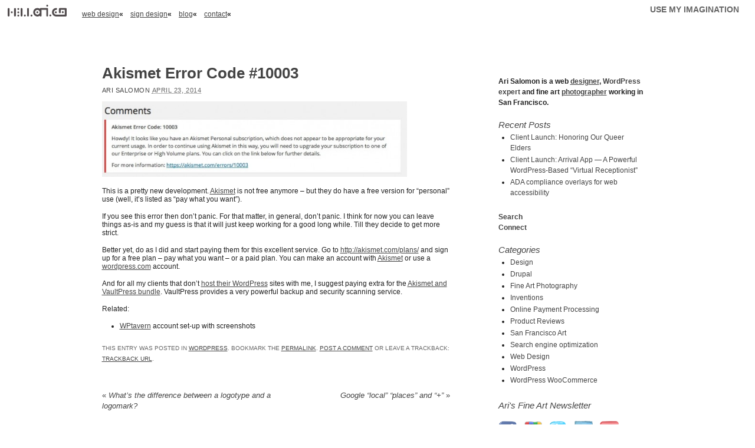

--- FILE ---
content_type: text/html; charset=UTF-8
request_url: https://www.helloari.com/blog/2014/04/akismet-error-code-10003/
body_size: 65827
content:
<!DOCTYPE html PUBLIC "-//W3C//DTD XHTML 1.0 Transitional//EN" "http://www.w3.org/TR/xhtml1/DTD/xhtml1-transitional.dtd">
<html xmlns="http://www.w3.org/1999/xhtml" dir="ltr" lang="en-US">
<head profile="http://gmpg.org/xfn/11">


<meta http-equiv="Content-Type" content="text/html; charset=UTF-8" />
<meta name="robots" content="index,follow" />
<link rel="alternate" type="application/rss+xml" href="https://www.helloari.com/feed/" title="Ari Salomon: WordPress Expert Posts RSS feed" />
<link rel="alternate" type="application/rss+xml" href="https://www.helloari.com/comments/feed/" title="Ari Salomon: WordPress Expert Comments RSS feed" />
<link rel="pingback" href="https://www.helloari.com/xmlrpc.php" />
	<style>img:is([sizes="auto" i], [sizes^="auto," i]) { contain-intrinsic-size: 3000px 1500px }</style>
	
		<!-- All in One SEO 4.9.2 - aioseo.com -->
		<title>Akismet Error Code #10003 | Ari Salomon: WordPress Expert</title>
	<meta name="robots" content="max-image-preview:large" />
	<meta name="author" content="Ari Salomon"/>
	<link rel="canonical" href="https://www.helloari.com/blog/2014/04/akismet-error-code-10003/" />
	<meta name="generator" content="All in One SEO (AIOSEO) 4.9.2" />
		<script type="application/ld+json" class="aioseo-schema">
			{"@context":"https:\/\/schema.org","@graph":[{"@type":"Article","@id":"https:\/\/www.helloari.com\/blog\/2014\/04\/akismet-error-code-10003\/#article","name":"Akismet Error Code #10003 | Ari Salomon: WordPress Expert","headline":"Akismet Error Code #10003","author":{"@id":"https:\/\/www.helloari.com\/blog\/author\/ari-salomon\/#author"},"publisher":{"@id":"https:\/\/www.helloari.com\/#organization"},"image":{"@type":"ImageObject","url":"http:\/\/www.helloari.com\/wp-content\/uploads\/Akismet-Error-Code-10003-Screen-Shot-2014-04-23-at-3.05.58-PM-634x157.jpg","@id":"https:\/\/www.helloari.com\/blog\/2014\/04\/akismet-error-code-10003\/#articleImage"},"datePublished":"2014-04-23T15:48:20-07:00","dateModified":"2025-06-03T19:26:48-07:00","inLanguage":"en-US","commentCount":1,"mainEntityOfPage":{"@id":"https:\/\/www.helloari.com\/blog\/2014\/04\/akismet-error-code-10003\/#webpage"},"isPartOf":{"@id":"https:\/\/www.helloari.com\/blog\/2014\/04\/akismet-error-code-10003\/#webpage"},"articleSection":"WordPress"},{"@type":"BreadcrumbList","@id":"https:\/\/www.helloari.com\/blog\/2014\/04\/akismet-error-code-10003\/#breadcrumblist","itemListElement":[{"@type":"ListItem","@id":"https:\/\/www.helloari.com#listItem","position":1,"name":"Home","item":"https:\/\/www.helloari.com","nextItem":{"@type":"ListItem","@id":"https:\/\/www.helloari.com\/blog\/topics\/wordpress\/#listItem","name":"WordPress"}},{"@type":"ListItem","@id":"https:\/\/www.helloari.com\/blog\/topics\/wordpress\/#listItem","position":2,"name":"WordPress","item":"https:\/\/www.helloari.com\/blog\/topics\/wordpress\/","nextItem":{"@type":"ListItem","@id":"https:\/\/www.helloari.com\/blog\/2014\/04\/akismet-error-code-10003\/#listItem","name":"Akismet Error Code #10003"},"previousItem":{"@type":"ListItem","@id":"https:\/\/www.helloari.com#listItem","name":"Home"}},{"@type":"ListItem","@id":"https:\/\/www.helloari.com\/blog\/2014\/04\/akismet-error-code-10003\/#listItem","position":3,"name":"Akismet Error Code #10003","previousItem":{"@type":"ListItem","@id":"https:\/\/www.helloari.com\/blog\/topics\/wordpress\/#listItem","name":"WordPress"}}]},{"@type":"Organization","@id":"https:\/\/www.helloari.com\/#organization","name":"HelloAri","description":"Web Design and Development","url":"https:\/\/www.helloari.com\/","telephone":"+14156214268","logo":{"@type":"ImageObject","url":"https:\/\/www.helloari.com\/wp-content\/uploads\/FB-cover-photo2.jpg","@id":"https:\/\/www.helloari.com\/blog\/2014\/04\/akismet-error-code-10003\/#organizationLogo","width":851,"height":315},"image":{"@id":"https:\/\/www.helloari.com\/blog\/2014\/04\/akismet-error-code-10003\/#organizationLogo"},"sameAs":["https:\/\/www.facebook.com\/pages\/HelloARI-Design\/130560977009648","https:\/\/twitter.com\/helloari","https:\/\/instagram.com\/arisalomonart","https:\/\/pinterest.com\/helloariwp\/","https:\/\/www.linkedin.com\/in\/helloari","https:\/\/www.tumblr.com\/blog\/arisalomon","https:\/\/www.yelp.com\/biz\/helloari-design-san-francisco"]},{"@type":"Person","@id":"https:\/\/www.helloari.com\/blog\/author\/ari-salomon\/#author","url":"https:\/\/www.helloari.com\/blog\/author\/ari-salomon\/","name":"Ari Salomon","image":{"@type":"ImageObject","@id":"https:\/\/www.helloari.com\/blog\/2014\/04\/akismet-error-code-10003\/#authorImage","url":"https:\/\/secure.gravatar.com\/avatar\/219220e04edac84607e1262573c22116?s=96&d=mm&r=g","width":96,"height":96,"caption":"Ari Salomon"}},{"@type":"WebPage","@id":"https:\/\/www.helloari.com\/blog\/2014\/04\/akismet-error-code-10003\/#webpage","url":"https:\/\/www.helloari.com\/blog\/2014\/04\/akismet-error-code-10003\/","name":"Akismet Error Code #10003 | Ari Salomon: WordPress Expert","inLanguage":"en-US","isPartOf":{"@id":"https:\/\/www.helloari.com\/#website"},"breadcrumb":{"@id":"https:\/\/www.helloari.com\/blog\/2014\/04\/akismet-error-code-10003\/#breadcrumblist"},"author":{"@id":"https:\/\/www.helloari.com\/blog\/author\/ari-salomon\/#author"},"creator":{"@id":"https:\/\/www.helloari.com\/blog\/author\/ari-salomon\/#author"},"datePublished":"2014-04-23T15:48:20-07:00","dateModified":"2025-06-03T19:26:48-07:00"},{"@type":"WebSite","@id":"https:\/\/www.helloari.com\/#website","url":"https:\/\/www.helloari.com\/","name":"Ari Salomon: WordPress Expert","description":"Web Design and Development","inLanguage":"en-US","publisher":{"@id":"https:\/\/www.helloari.com\/#organization"}}]}
		</script>
		<!-- All in One SEO -->

<link rel='dns-prefetch' href='//cdnjs.cloudflare.com' />
<link rel='dns-prefetch' href='//www.google.com' />
<link rel="alternate" type="application/rss+xml" title="Ari Salomon: WordPress Expert &raquo; Feed" href="https://www.helloari.com/feed/" />
<link rel="alternate" type="application/rss+xml" title="Ari Salomon: WordPress Expert &raquo; Comments Feed" href="https://www.helloari.com/comments/feed/" />
<link rel="alternate" type="application/rss+xml" title="Ari Salomon: WordPress Expert &raquo; Akismet Error Code #10003 Comments Feed" href="https://www.helloari.com/blog/2014/04/akismet-error-code-10003/feed/" />
<script type="text/javascript">
/* <![CDATA[ */
window._wpemojiSettings = {"baseUrl":"https:\/\/s.w.org\/images\/core\/emoji\/15.0.3\/72x72\/","ext":".png","svgUrl":"https:\/\/s.w.org\/images\/core\/emoji\/15.0.3\/svg\/","svgExt":".svg","source":{"concatemoji":"https:\/\/www.helloari.com\/wp-includes\/js\/wp-emoji-release.min.js?ver=6.7.4"}};
/*! This file is auto-generated */
!function(i,n){var o,s,e;function c(e){try{var t={supportTests:e,timestamp:(new Date).valueOf()};sessionStorage.setItem(o,JSON.stringify(t))}catch(e){}}function p(e,t,n){e.clearRect(0,0,e.canvas.width,e.canvas.height),e.fillText(t,0,0);var t=new Uint32Array(e.getImageData(0,0,e.canvas.width,e.canvas.height).data),r=(e.clearRect(0,0,e.canvas.width,e.canvas.height),e.fillText(n,0,0),new Uint32Array(e.getImageData(0,0,e.canvas.width,e.canvas.height).data));return t.every(function(e,t){return e===r[t]})}function u(e,t,n){switch(t){case"flag":return n(e,"\ud83c\udff3\ufe0f\u200d\u26a7\ufe0f","\ud83c\udff3\ufe0f\u200b\u26a7\ufe0f")?!1:!n(e,"\ud83c\uddfa\ud83c\uddf3","\ud83c\uddfa\u200b\ud83c\uddf3")&&!n(e,"\ud83c\udff4\udb40\udc67\udb40\udc62\udb40\udc65\udb40\udc6e\udb40\udc67\udb40\udc7f","\ud83c\udff4\u200b\udb40\udc67\u200b\udb40\udc62\u200b\udb40\udc65\u200b\udb40\udc6e\u200b\udb40\udc67\u200b\udb40\udc7f");case"emoji":return!n(e,"\ud83d\udc26\u200d\u2b1b","\ud83d\udc26\u200b\u2b1b")}return!1}function f(e,t,n){var r="undefined"!=typeof WorkerGlobalScope&&self instanceof WorkerGlobalScope?new OffscreenCanvas(300,150):i.createElement("canvas"),a=r.getContext("2d",{willReadFrequently:!0}),o=(a.textBaseline="top",a.font="600 32px Arial",{});return e.forEach(function(e){o[e]=t(a,e,n)}),o}function t(e){var t=i.createElement("script");t.src=e,t.defer=!0,i.head.appendChild(t)}"undefined"!=typeof Promise&&(o="wpEmojiSettingsSupports",s=["flag","emoji"],n.supports={everything:!0,everythingExceptFlag:!0},e=new Promise(function(e){i.addEventListener("DOMContentLoaded",e,{once:!0})}),new Promise(function(t){var n=function(){try{var e=JSON.parse(sessionStorage.getItem(o));if("object"==typeof e&&"number"==typeof e.timestamp&&(new Date).valueOf()<e.timestamp+604800&&"object"==typeof e.supportTests)return e.supportTests}catch(e){}return null}();if(!n){if("undefined"!=typeof Worker&&"undefined"!=typeof OffscreenCanvas&&"undefined"!=typeof URL&&URL.createObjectURL&&"undefined"!=typeof Blob)try{var e="postMessage("+f.toString()+"("+[JSON.stringify(s),u.toString(),p.toString()].join(",")+"));",r=new Blob([e],{type:"text/javascript"}),a=new Worker(URL.createObjectURL(r),{name:"wpTestEmojiSupports"});return void(a.onmessage=function(e){c(n=e.data),a.terminate(),t(n)})}catch(e){}c(n=f(s,u,p))}t(n)}).then(function(e){for(var t in e)n.supports[t]=e[t],n.supports.everything=n.supports.everything&&n.supports[t],"flag"!==t&&(n.supports.everythingExceptFlag=n.supports.everythingExceptFlag&&n.supports[t]);n.supports.everythingExceptFlag=n.supports.everythingExceptFlag&&!n.supports.flag,n.DOMReady=!1,n.readyCallback=function(){n.DOMReady=!0}}).then(function(){return e}).then(function(){var e;n.supports.everything||(n.readyCallback(),(e=n.source||{}).concatemoji?t(e.concatemoji):e.wpemoji&&e.twemoji&&(t(e.twemoji),t(e.wpemoji)))}))}((window,document),window._wpemojiSettings);
/* ]]> */
</script>
<link rel='stylesheet' id='thematic_style-css' href='https://www.helloari.com/wp-content/themes/HelloTheme/style.css?ver=6.7.4' type='text/css' media='all' />
<style id='wp-emoji-styles-inline-css' type='text/css'>

	img.wp-smiley, img.emoji {
		display: inline !important;
		border: none !important;
		box-shadow: none !important;
		height: 1em !important;
		width: 1em !important;
		margin: 0 0.07em !important;
		vertical-align: -0.1em !important;
		background: none !important;
		padding: 0 !important;
	}
</style>
<link rel='stylesheet' id='wp-block-library-css' href='https://www.helloari.com/wp-includes/css/dist/block-library/style.min.css?ver=6.7.4' type='text/css' media='all' />
<link rel='stylesheet' id='aioseo/css/src/vue/standalone/blocks/table-of-contents/global.scss-css' href='https://www.helloari.com/wp-content/plugins/all-in-one-seo-pack/dist/Lite/assets/css/table-of-contents/global.e90f6d47.css?ver=4.9.2' type='text/css' media='all' />
<style id='classic-theme-styles-inline-css' type='text/css'>
/*! This file is auto-generated */
.wp-block-button__link{color:#fff;background-color:#32373c;border-radius:9999px;box-shadow:none;text-decoration:none;padding:calc(.667em + 2px) calc(1.333em + 2px);font-size:1.125em}.wp-block-file__button{background:#32373c;color:#fff;text-decoration:none}
</style>
<style id='global-styles-inline-css' type='text/css'>
:root{--wp--preset--aspect-ratio--square: 1;--wp--preset--aspect-ratio--4-3: 4/3;--wp--preset--aspect-ratio--3-4: 3/4;--wp--preset--aspect-ratio--3-2: 3/2;--wp--preset--aspect-ratio--2-3: 2/3;--wp--preset--aspect-ratio--16-9: 16/9;--wp--preset--aspect-ratio--9-16: 9/16;--wp--preset--color--black: #000000;--wp--preset--color--cyan-bluish-gray: #abb8c3;--wp--preset--color--white: #ffffff;--wp--preset--color--pale-pink: #f78da7;--wp--preset--color--vivid-red: #cf2e2e;--wp--preset--color--luminous-vivid-orange: #ff6900;--wp--preset--color--luminous-vivid-amber: #fcb900;--wp--preset--color--light-green-cyan: #7bdcb5;--wp--preset--color--vivid-green-cyan: #00d084;--wp--preset--color--pale-cyan-blue: #8ed1fc;--wp--preset--color--vivid-cyan-blue: #0693e3;--wp--preset--color--vivid-purple: #9b51e0;--wp--preset--gradient--vivid-cyan-blue-to-vivid-purple: linear-gradient(135deg,rgba(6,147,227,1) 0%,rgb(155,81,224) 100%);--wp--preset--gradient--light-green-cyan-to-vivid-green-cyan: linear-gradient(135deg,rgb(122,220,180) 0%,rgb(0,208,130) 100%);--wp--preset--gradient--luminous-vivid-amber-to-luminous-vivid-orange: linear-gradient(135deg,rgba(252,185,0,1) 0%,rgba(255,105,0,1) 100%);--wp--preset--gradient--luminous-vivid-orange-to-vivid-red: linear-gradient(135deg,rgba(255,105,0,1) 0%,rgb(207,46,46) 100%);--wp--preset--gradient--very-light-gray-to-cyan-bluish-gray: linear-gradient(135deg,rgb(238,238,238) 0%,rgb(169,184,195) 100%);--wp--preset--gradient--cool-to-warm-spectrum: linear-gradient(135deg,rgb(74,234,220) 0%,rgb(151,120,209) 20%,rgb(207,42,186) 40%,rgb(238,44,130) 60%,rgb(251,105,98) 80%,rgb(254,248,76) 100%);--wp--preset--gradient--blush-light-purple: linear-gradient(135deg,rgb(255,206,236) 0%,rgb(152,150,240) 100%);--wp--preset--gradient--blush-bordeaux: linear-gradient(135deg,rgb(254,205,165) 0%,rgb(254,45,45) 50%,rgb(107,0,62) 100%);--wp--preset--gradient--luminous-dusk: linear-gradient(135deg,rgb(255,203,112) 0%,rgb(199,81,192) 50%,rgb(65,88,208) 100%);--wp--preset--gradient--pale-ocean: linear-gradient(135deg,rgb(255,245,203) 0%,rgb(182,227,212) 50%,rgb(51,167,181) 100%);--wp--preset--gradient--electric-grass: linear-gradient(135deg,rgb(202,248,128) 0%,rgb(113,206,126) 100%);--wp--preset--gradient--midnight: linear-gradient(135deg,rgb(2,3,129) 0%,rgb(40,116,252) 100%);--wp--preset--font-size--small: 13px;--wp--preset--font-size--medium: 20px;--wp--preset--font-size--large: 36px;--wp--preset--font-size--x-large: 42px;--wp--preset--spacing--20: 0.44rem;--wp--preset--spacing--30: 0.67rem;--wp--preset--spacing--40: 1rem;--wp--preset--spacing--50: 1.5rem;--wp--preset--spacing--60: 2.25rem;--wp--preset--spacing--70: 3.38rem;--wp--preset--spacing--80: 5.06rem;--wp--preset--shadow--natural: 6px 6px 9px rgba(0, 0, 0, 0.2);--wp--preset--shadow--deep: 12px 12px 50px rgba(0, 0, 0, 0.4);--wp--preset--shadow--sharp: 6px 6px 0px rgba(0, 0, 0, 0.2);--wp--preset--shadow--outlined: 6px 6px 0px -3px rgba(255, 255, 255, 1), 6px 6px rgba(0, 0, 0, 1);--wp--preset--shadow--crisp: 6px 6px 0px rgba(0, 0, 0, 1);}:where(.is-layout-flex){gap: 0.5em;}:where(.is-layout-grid){gap: 0.5em;}body .is-layout-flex{display: flex;}.is-layout-flex{flex-wrap: wrap;align-items: center;}.is-layout-flex > :is(*, div){margin: 0;}body .is-layout-grid{display: grid;}.is-layout-grid > :is(*, div){margin: 0;}:where(.wp-block-columns.is-layout-flex){gap: 2em;}:where(.wp-block-columns.is-layout-grid){gap: 2em;}:where(.wp-block-post-template.is-layout-flex){gap: 1.25em;}:where(.wp-block-post-template.is-layout-grid){gap: 1.25em;}.has-black-color{color: var(--wp--preset--color--black) !important;}.has-cyan-bluish-gray-color{color: var(--wp--preset--color--cyan-bluish-gray) !important;}.has-white-color{color: var(--wp--preset--color--white) !important;}.has-pale-pink-color{color: var(--wp--preset--color--pale-pink) !important;}.has-vivid-red-color{color: var(--wp--preset--color--vivid-red) !important;}.has-luminous-vivid-orange-color{color: var(--wp--preset--color--luminous-vivid-orange) !important;}.has-luminous-vivid-amber-color{color: var(--wp--preset--color--luminous-vivid-amber) !important;}.has-light-green-cyan-color{color: var(--wp--preset--color--light-green-cyan) !important;}.has-vivid-green-cyan-color{color: var(--wp--preset--color--vivid-green-cyan) !important;}.has-pale-cyan-blue-color{color: var(--wp--preset--color--pale-cyan-blue) !important;}.has-vivid-cyan-blue-color{color: var(--wp--preset--color--vivid-cyan-blue) !important;}.has-vivid-purple-color{color: var(--wp--preset--color--vivid-purple) !important;}.has-black-background-color{background-color: var(--wp--preset--color--black) !important;}.has-cyan-bluish-gray-background-color{background-color: var(--wp--preset--color--cyan-bluish-gray) !important;}.has-white-background-color{background-color: var(--wp--preset--color--white) !important;}.has-pale-pink-background-color{background-color: var(--wp--preset--color--pale-pink) !important;}.has-vivid-red-background-color{background-color: var(--wp--preset--color--vivid-red) !important;}.has-luminous-vivid-orange-background-color{background-color: var(--wp--preset--color--luminous-vivid-orange) !important;}.has-luminous-vivid-amber-background-color{background-color: var(--wp--preset--color--luminous-vivid-amber) !important;}.has-light-green-cyan-background-color{background-color: var(--wp--preset--color--light-green-cyan) !important;}.has-vivid-green-cyan-background-color{background-color: var(--wp--preset--color--vivid-green-cyan) !important;}.has-pale-cyan-blue-background-color{background-color: var(--wp--preset--color--pale-cyan-blue) !important;}.has-vivid-cyan-blue-background-color{background-color: var(--wp--preset--color--vivid-cyan-blue) !important;}.has-vivid-purple-background-color{background-color: var(--wp--preset--color--vivid-purple) !important;}.has-black-border-color{border-color: var(--wp--preset--color--black) !important;}.has-cyan-bluish-gray-border-color{border-color: var(--wp--preset--color--cyan-bluish-gray) !important;}.has-white-border-color{border-color: var(--wp--preset--color--white) !important;}.has-pale-pink-border-color{border-color: var(--wp--preset--color--pale-pink) !important;}.has-vivid-red-border-color{border-color: var(--wp--preset--color--vivid-red) !important;}.has-luminous-vivid-orange-border-color{border-color: var(--wp--preset--color--luminous-vivid-orange) !important;}.has-luminous-vivid-amber-border-color{border-color: var(--wp--preset--color--luminous-vivid-amber) !important;}.has-light-green-cyan-border-color{border-color: var(--wp--preset--color--light-green-cyan) !important;}.has-vivid-green-cyan-border-color{border-color: var(--wp--preset--color--vivid-green-cyan) !important;}.has-pale-cyan-blue-border-color{border-color: var(--wp--preset--color--pale-cyan-blue) !important;}.has-vivid-cyan-blue-border-color{border-color: var(--wp--preset--color--vivid-cyan-blue) !important;}.has-vivid-purple-border-color{border-color: var(--wp--preset--color--vivid-purple) !important;}.has-vivid-cyan-blue-to-vivid-purple-gradient-background{background: var(--wp--preset--gradient--vivid-cyan-blue-to-vivid-purple) !important;}.has-light-green-cyan-to-vivid-green-cyan-gradient-background{background: var(--wp--preset--gradient--light-green-cyan-to-vivid-green-cyan) !important;}.has-luminous-vivid-amber-to-luminous-vivid-orange-gradient-background{background: var(--wp--preset--gradient--luminous-vivid-amber-to-luminous-vivid-orange) !important;}.has-luminous-vivid-orange-to-vivid-red-gradient-background{background: var(--wp--preset--gradient--luminous-vivid-orange-to-vivid-red) !important;}.has-very-light-gray-to-cyan-bluish-gray-gradient-background{background: var(--wp--preset--gradient--very-light-gray-to-cyan-bluish-gray) !important;}.has-cool-to-warm-spectrum-gradient-background{background: var(--wp--preset--gradient--cool-to-warm-spectrum) !important;}.has-blush-light-purple-gradient-background{background: var(--wp--preset--gradient--blush-light-purple) !important;}.has-blush-bordeaux-gradient-background{background: var(--wp--preset--gradient--blush-bordeaux) !important;}.has-luminous-dusk-gradient-background{background: var(--wp--preset--gradient--luminous-dusk) !important;}.has-pale-ocean-gradient-background{background: var(--wp--preset--gradient--pale-ocean) !important;}.has-electric-grass-gradient-background{background: var(--wp--preset--gradient--electric-grass) !important;}.has-midnight-gradient-background{background: var(--wp--preset--gradient--midnight) !important;}.has-small-font-size{font-size: var(--wp--preset--font-size--small) !important;}.has-medium-font-size{font-size: var(--wp--preset--font-size--medium) !important;}.has-large-font-size{font-size: var(--wp--preset--font-size--large) !important;}.has-x-large-font-size{font-size: var(--wp--preset--font-size--x-large) !important;}
:where(.wp-block-post-template.is-layout-flex){gap: 1.25em;}:where(.wp-block-post-template.is-layout-grid){gap: 1.25em;}
:where(.wp-block-columns.is-layout-flex){gap: 2em;}:where(.wp-block-columns.is-layout-grid){gap: 2em;}
:root :where(.wp-block-pullquote){font-size: 1.5em;line-height: 1.6;}
</style>
<link rel='stylesheet' id='social-widget-css' href='https://www.helloari.com/wp-content/plugins/social-media-widget/social_widget.css?ver=6.7.4' type='text/css' media='all' />
<link rel='stylesheet' id='responsive-style-css' href='https://www.helloari.com/wp-content/themes/HelloTheme/responsive.css?ver=6.7.4' type='text/css' media='all' />
<link rel='stylesheet' id='slicknav-css' href='https://cdnjs.cloudflare.com/ajax/libs/SlickNav/1.0.7/slicknav.min.css?ver=6.7.4' type='text/css' media='all' />
<link rel='stylesheet' id='wp-pagenavi-css' href='https://www.helloari.com/wp-content/plugins/wp-pagenavi/pagenavi-css.css?ver=2.70' type='text/css' media='all' />
<script type="text/javascript" src="https://cdnjs.cloudflare.com/ajax/libs/SlickNav/1.0.7/jquery.slicknav.min.js?ver=1.0.7" id="slicknav-js"></script>
<script type="text/javascript" src="https://www.helloari.com/wp-includes/js/jquery/jquery.min.js?ver=3.7.1" id="jquery-core-js"></script>
<script type="text/javascript" src="https://www.helloari.com/wp-includes/js/jquery/jquery-migrate.min.js?ver=3.4.1" id="jquery-migrate-js"></script>
<link rel="https://api.w.org/" href="https://www.helloari.com/wp-json/" /><link rel="alternate" title="JSON" type="application/json" href="https://www.helloari.com/wp-json/wp/v2/posts/2263" /><link rel="EditURI" type="application/rsd+xml" title="RSD" href="https://www.helloari.com/xmlrpc.php?rsd" />

<link rel='shortlink' href='https://www.helloari.com/?p=2263' />
<link rel="alternate" title="oEmbed (JSON)" type="application/json+oembed" href="https://www.helloari.com/wp-json/oembed/1.0/embed?url=https%3A%2F%2Fwww.helloari.com%2Fblog%2F2014%2F04%2Fakismet-error-code-10003%2F" />
<link rel="alternate" title="oEmbed (XML)" type="text/xml+oembed" href="https://www.helloari.com/wp-json/oembed/1.0/embed?url=https%3A%2F%2Fwww.helloari.com%2Fblog%2F2014%2F04%2Fakismet-error-code-10003%2F&#038;format=xml" />
<style data-context="foundation-flickity-css">/*! Flickity v2.0.2
http://flickity.metafizzy.co
---------------------------------------------- */.flickity-enabled{position:relative}.flickity-enabled:focus{outline:0}.flickity-viewport{overflow:hidden;position:relative;height:100%}.flickity-slider{position:absolute;width:100%;height:100%}.flickity-enabled.is-draggable{-webkit-tap-highlight-color:transparent;tap-highlight-color:transparent;-webkit-user-select:none;-moz-user-select:none;-ms-user-select:none;user-select:none}.flickity-enabled.is-draggable .flickity-viewport{cursor:move;cursor:-webkit-grab;cursor:grab}.flickity-enabled.is-draggable .flickity-viewport.is-pointer-down{cursor:-webkit-grabbing;cursor:grabbing}.flickity-prev-next-button{position:absolute;top:50%;width:44px;height:44px;border:none;border-radius:50%;background:#fff;background:hsla(0,0%,100%,.75);cursor:pointer;-webkit-transform:translateY(-50%);transform:translateY(-50%)}.flickity-prev-next-button:hover{background:#fff}.flickity-prev-next-button:focus{outline:0;box-shadow:0 0 0 5px #09f}.flickity-prev-next-button:active{opacity:.6}.flickity-prev-next-button.previous{left:10px}.flickity-prev-next-button.next{right:10px}.flickity-rtl .flickity-prev-next-button.previous{left:auto;right:10px}.flickity-rtl .flickity-prev-next-button.next{right:auto;left:10px}.flickity-prev-next-button:disabled{opacity:.3;cursor:auto}.flickity-prev-next-button svg{position:absolute;left:20%;top:20%;width:60%;height:60%}.flickity-prev-next-button .arrow{fill:#333}.flickity-page-dots{position:absolute;width:100%;bottom:-25px;padding:0;margin:0;list-style:none;text-align:center;line-height:1}.flickity-rtl .flickity-page-dots{direction:rtl}.flickity-page-dots .dot{display:inline-block;width:10px;height:10px;margin:0 8px;background:#333;border-radius:50%;opacity:.25;cursor:pointer}.flickity-page-dots .dot.is-selected{opacity:1}</style><style data-context="foundation-slideout-css">.slideout-menu{position:fixed;left:0;top:0;bottom:0;right:auto;z-index:0;width:256px;overflow-y:auto;-webkit-overflow-scrolling:touch;display:none}.slideout-menu.pushit-right{left:auto;right:0}.slideout-panel{position:relative;z-index:1;will-change:transform}.slideout-open,.slideout-open .slideout-panel,.slideout-open body{overflow:hidden}.slideout-open .slideout-menu{display:block}.pushit{display:none}</style>	<script type="text/javascript">
		jQuery(document).ready(function(){
			jQuery('#menu').slicknav({
				label: '',
			});
		});
	</script>
	<link rel="icon" href="https://www.helloari.com/wp-content/uploads/cropped-helloari-logo-white-bg-2-32x32.png" sizes="32x32" />
<link rel="icon" href="https://www.helloari.com/wp-content/uploads/cropped-helloari-logo-white-bg-2-192x192.png" sizes="192x192" />
<link rel="apple-touch-icon" href="https://www.helloari.com/wp-content/uploads/cropped-helloari-logo-white-bg-2-180x180.png" />
<meta name="msapplication-TileImage" content="https://www.helloari.com/wp-content/uploads/cropped-helloari-logo-white-bg-2-270x270.png" />
<style>.ios7.web-app-mode.has-fixed header{ background-color: rgba(255,255,255,.88);}</style>		<style type="text/css" id="wp-custom-css">
			/*
Welcome to Custom CSS!

CSS (Cascading Style Sheets) is a kind of code that tells the browser how
to render a web page. You may delete these comments and get started with
your customizations.

By default, your stylesheet will be loaded after the theme stylesheets,
which means that your rules can take precedence and override the theme CSS
rules. Just write here what you want to change, you don't need to copy all
your theme's stylesheet content.
*/
.wp-pagenavi span.pages {
	padding-right: 10px !important;
	padding-left: 10px !important;
}

.wp-pagenavi span.current {
	border: medium none !important;
	color: #666666 !important;
	font-weight: bold !important;
	margin: 5px !important;
}

.wp-pagenavi a, .wp-pagenavi a:link, .wp-pagenavi span {
	padding: .5em !important;
}

#social-widget-2 img {
	padding: 10px 1px 0 0;
}

#content {
	overflow: visible;
}

#mc_subheader {
	margin-bottom: 0 !important;
}

.mc_merge_var,
#mc_signup_submit {
	margin: 0 !important;
	width: 100% !important;
}

.mc_var_label {
	color: #999 !important;
}

.archive-meta p {
	padding: 14px;
	font-size: 15pt !important;
	border: solid 1px #333 !important;
}

h2 {
	font-family: 'Trebuchet MS', Verdana, Sans-Serif !important;
	
}

h2.entry-title a {
	font-size:22px !important;
}

.price_field {
	font-size: 25px;
}
.gform_wrapper.gravity-theme .gform_fields {
	display: block !important;
}
.gform_wrapper.gravity-theme fieldset {
	clear: both;
}
.gform_wrapper.gravity-theme .gfield {
		margin: 15px 0;
}
.gform_wrapper.gravity-theme .gfield_label {
	margin-bottom: 5px;
}
.percent_fee_field {
	margin: 10px 0;
}
		</style>
						<style type="text/css" id="c4wp-checkout-css">
					.woocommerce-checkout .c4wp_captcha_field {
						margin-bottom: 10px;
						margin-top: 15px;
						position: relative;
						display: inline-block;
					}
				</style>
								<style type="text/css" id="c4wp-v3-lp-form-css">
					.login #login, .login #lostpasswordform {
						min-width: 350px !important;
					}
					.wpforms-field-c4wp iframe {
						width: 100% !important;
					}
				</style>
							<style type="text/css" id="c4wp-v3-lp-form-css">
				.login #login, .login #lostpasswordform {
					min-width: 350px !important;
				}
				.wpforms-field-c4wp iframe {
					width: 100% !important;
				}
			</style>
				<link rel="stylesheet" type="text/css" href="https://www.helloari.com/wp-content/themes/HelloTheme/style-last.css" />
	<meta name="viewport" content="width=device-width">
	<link rel="icon" type="image/png" sizes="48x48" href="https://www.helloari.com/favicon-48.png?v=4">
	<link rel="icon" type="image/png" sizes="192x192" href="https://www.helloari.com/favicon-192.png?v=4">
	<link rel="icon" href="https://www.helloari.com/favicon.ico?v=4" type="image/x-icon">
	

	<!--<link rel="shortcut icon" href="https://www.helloari.com/favicon.ico">-->
</head>

<body class="post-template-default single single-post postid-2263 single-format-standard unknown-os unknown-browser">

<div id="wrapper" class="hfeed">



<div class="custom_header">
	<a href="/" target="_top"><img src="/images/helloari-logo.gif" width="100" height="20" hspace="2" border="0" alt="HelloARI logo: vinyl signs and identity design"></a>
	<img src="/images/shim.gif" width="20" height="20" hspace="2">
	<span class="adesktop">
	<font size="-1" >
	<a href="/portfolio/" target="_top" onMouseOver="MM_displayStatusMsg('design portfolio');return document.MM_returnValue">web design</a><b>&laquo;</b>&nbsp;&nbsp;&nbsp;
	<a href="/portfolio/signs/" target="_top" onMouseOver="MM_displayStatusMsg('design portfolio');return document.MM_returnValue">sign design</a><b>&laquo;</b>&nbsp;&nbsp;&nbsp;
	<a href="/blog/" target="_top" onMouseOver="MM_displayStatusMsg('use my writing');return document.MM_returnValue">blog</a><b>&laquo;</b>&nbsp;&nbsp;&nbsp;
	<a href="/contact/" target="_top" onMouseOver="MM_displayStatusMsg('tell me it is so');return document.MM_returnValue">contact</a><b>&laquo;</b>&nbsp;</font>
	</span>
	<div class="amobile">
	<ul id="menu">
		<li><a href="/portfolio/">web design</a></li>
		<li><a href="/portfolio/signs/">sign design</a></li>
		<li><a href="/blog/">blog</a></li>
		<li><a href="/contact/">contact</a></li>
	</ul>
	</div>
	<span class="slogan">USE MY IMAGINATION</span>
	<br>
	<img src="/images/shim.gif" width="100" height="20" alt="web design and wordpress development 94114"><br>
	<br>
	<img src="/images/shim.gif" width="1" height="20"  alt="san frnacisco web design"><br>
</div>

   
    <div id="header">
        	<div id="branding">
    
    	<div id="blog-title"><span><a href="https://www.helloari.com/" title="Ari Salomon: WordPress Expert" rel="home">Ari Salomon: WordPress Expert</a></span></div>
    
    	<div id="blog-description">Web Design and Development</div>

		</div><!--  #branding -->
    
    <div id="access">
    
    	<div class="skip-link"><a href="#content" title="Skip navigation to the content">Skip to content</a></div><!-- .skip-link -->
    	
    	<div class="menu"><ul class="sf-menu"><li class="page_item page-item-1352"><a href="https://www.helloari.com/gallery-interface/">Gallery: Interface</a></li><li class="page_item page-item-3801"><a href="https://www.helloari.com/websites-published-2004-2009/">websites published 2004–2009</a></li><li class="page_item page-item-3537"><a href="https://www.helloari.com/links/">Links</a></li><li class="page_item page-item-3326 page_item_has_children"><a href="https://www.helloari.com/portfolio/">Portfolio</a><ul class='children'><li class="page_item page-item-3375"><a href="https://www.helloari.com/portfolio/signs/">Signs</a></li></ul></li><li class="page_item page-item-3212"><a href="https://www.helloari.com/logo/">HelloAri Logo</a></li><li class="page_item page-item-3107"><a href="https://www.helloari.com/privacy/">Privacy</a></li><li class="page_item page-item-3089"><a href="https://www.helloari.com/pay/">Pay Ari Salomon</a></li><li class="page_item page-item-2975"><a href="https://www.helloari.com/copyright/">Copyright</a></li><li class="page_item page-item-2119"><a href="https://www.helloari.com/connect/">Connect</a></li><li class="page_item page-item-1753"><a href="https://www.helloari.com/pens/">Human Futures: Pens for sale</a></li><li class="page_item page-item-1390"><a href="https://www.helloari.com/newsletter/">Newsletter</a></li><li class="page_item page-item-2"><a href="https://www.helloari.com/">Home</a></li><li class="page_item page-item-1298"><a href="https://www.helloari.com/ordertest/">order test</a></li><li class="page_item page-item-1296"><a href="https://www.helloari.com/hostingorder/">Web Hosting: order</a></li><li class="page_item page-item-1075"><a href="https://www.helloari.com/contact/">Contact</a></li><li class="page_item page-item-853 page_item_has_children"><a href="https://www.helloari.com/web-design-old/">Web Design-old</a><ul class='children'><li class="page_item page-item-858"><a href="https://www.helloari.com/web-design-old/jgn/">Jenkins Goodman Neuman &#038; Hamilton LLP</a></li><li class="page_item page-item-854"><a href="https://www.helloari.com/web-design-old/rvp/">Rembrandt Venture Partners</a></li></ul></li><li class="page_item page-item-830"><a href="https://www.helloari.com/gallery-motion-studies/">Gallery: Motion Studies</a></li><li class="page_item page-item-671"><a href="https://www.helloari.com/newsletters/">Newsletters</a></li><li class="page_item page-item-616"><a href="https://www.helloari.com/search/">Search</a></li><li class="page_item page-item-100"><a href="https://www.helloari.com/rss-all/">RSS</a></li><li class="page_item page-item-7 current_page_parent"><a href="https://www.helloari.com/blog/">Blog</a></li></ul></div>    	
    </div><!-- #access -->
        </div><!-- #header-->
    
   

    <div id="main">
 
 

		<div id="container">
			
			<div id="content">

				<div id="nav-above" class="navigation">
				
					<div class="nav-previous"><a href="https://www.helloari.com/blog/2014/02/logotype-vs-logomark/" rel="prev"><span class="meta-nav">&laquo;</span> What&#8217;s the difference between a logotype and a logomark?</a></div>
					
					<div class="nav-next"><a href="https://www.helloari.com/blog/2014/05/google-local-places-and/" rel="next">Google &#8220;local&#8221; &#8220;places&#8221; and &#8220;+&#8221; <span class="meta-nav">&raquo;</span></a></div>
					
				</div>
					
				<div id="post-2263" class="post-2263 post type-post status-publish format-standard hentry category-wordpress" > 

				

					<h1 class="entry-title">Akismet Error Code #10003</h1>

					<div class="entry-meta">

	<span class="meta-prep meta-prep-author">By </span><span class="author vcard"><a class="url fn n" href="https://www.helloari.com/blog/author/ari-salomon/" title="View all posts by Ari Salomon">Ari Salomon</a></span>

	<span class="meta-sep meta-sep-entry-date"> | </span>

	<span class="meta-prep meta-prep-entry-date">Published: </span><span class="entry-date"><abbr class="published" title="2014-04-23T15:48:20-0700">April 23, 2014</abbr></span>

	

</div><!-- .entry-meta -->
     				
					<div class="entry-content">
					
						<p><img fetchpriority="high" decoding="async" class="alignnone wp-image-2264" src="http://www.helloari.com/wp-content/uploads/Akismet-Error-Code-10003-Screen-Shot-2014-04-23-at-3.05.58-PM-634x157.jpg" alt="Akismet Error Code 10003 Screen Shot 2014-04-23 at 3.05.58 PM" width="517" height="128" srcset="https://www.helloari.com/wp-content/uploads/Akismet-Error-Code-10003-Screen-Shot-2014-04-23-at-3.05.58-PM-634x157.jpg 634w, https://www.helloari.com/wp-content/uploads/Akismet-Error-Code-10003-Screen-Shot-2014-04-23-at-3.05.58-PM-300x74.jpg 300w, https://www.helloari.com/wp-content/uploads/Akismet-Error-Code-10003-Screen-Shot-2014-04-23-at-3.05.58-PM.jpg 766w" sizes="(max-width: 517px) 100vw, 517px" /></p>
<p>This is a pretty new development. <a href="https://automattic.pxf.io/c/371882021511/22744" target="_blank" rel="noopener">Akismet</a> is not free anymore &#8211; but they do have a free version for &#8220;personal&#8221; use (well, it&#8217;s listed as &#8220;pay what you want&#8221;).</p>
<p>If you see this error then don&#8217;t panic. For that matter, in general, don&#8217;t panic. I think for now you can leave things as-is and my guess is that it will just keep working for a good long while. Till they decide to get more strict.</p>
<p>Better yet, do as I did and start paying them for this excellent service. Go to <a href="http://akismet.com/plans/">http://akismet.com/plans/</a> and sign up for a free plan &#8211; pay what you want &#8211; or a paid plan. You can make an account with <a href="https://automattic.pxf.io/c/371882021511/22744" target="_blank" rel="noopener">Akismet</a> or use a <a href="https://automattic.pxf.io/c/37188/1919834/22744">wordpress.com</a> account.</p>
<p>And for all my clients that don&#8217;t <a href="http://helloarihosting.com">host their WordPress</a> sites with me, I suggest paying extra for the <a href="http://blog.vaultpress.com/2014/01/06/akismet-vaultpress/">Akismet and VaultPress bundle</a>. VaultPress provides a very powerful backup and security scanning service.</p>
<p>Related:</p>
<ul>
<li><a href="http://wptavern.com/is-akismet-still-free">WPtavern</a> account set-up with screenshots</li>
</ul>

												
					</div><!-- .entry-content -->
					
					<div class="entry-utility">

						<span class="cat-links">This entry was posted in <a href="https://www.helloari.com/blog/topics/wordpress/" rel="category tag">WordPress</a></span>. Bookmark the <a title="Permalink to Akismet Error Code #10003" href="https://www.helloari.com/blog/2014/04/akismet-error-code-10003/">permalink</a>. <a class="comment-link" title="Post a comment" href="#respond">Post a comment</a> or leave a trackback: <a class="trackback-link" href="https://www.helloari.com/blog/2014/04/akismet-error-code-10003/trackback/" title ="Trackback URL for your post" rel="trackback">Trackback URL</a>.

					</div><!-- .entry-utility -->
					
				</div><!-- #post -->
		
			<div id="nav-below" class="navigation">
				<div class="nav-previous"><a href="https://www.helloari.com/blog/2014/02/logotype-vs-logomark/" rel="prev"><span class="meta-nav">&laquo;</span> What&#8217;s the difference between a logotype and a logomark?</a></div>
				<div class="nav-next"><a href="https://www.helloari.com/blog/2014/05/google-local-places-and/" rel="next">Google &#8220;local&#8221; &#8220;places&#8221; and &#8220;+&#8221; <span class="meta-nav">&raquo;</span></a></div>
			</div>

								
				<div id="comments">
	
					
					
										
												
					
											
					<div id="comments-list-wrapper" class="comments">

						<h3><span>One</span> Comment</h3>
	
						<ol id="comments-list" >
							    
       	<li id="comment-57182" class="comment even thread-even depth-1 thm-c-y2014 thm-c-m05 thm-c-d27 thm-c-h23">
    	
    		    		
    		<div class="comment-author vcard"></div>
    		
    			<div class="comment-meta">Posted May 28, 2014 at 6:11 am <span class="meta-sep">|</span> <a href="#comment-57182" title="Permalink to this comment">Permalink</a></div>
    		
    			    			
            <div class="comment-content">
            
        		<p>Hey great article!<br />
Something I was not knowing about.</p>
        		
    		</div>
    		
			<div class="comment-reply-link"><a rel="nofollow" class="comment-reply-link" href="#comment-57182" data-commentid="57182" data-postid="2263" data-belowelement="comment-57182" data-respondelement="respond" data-replyto="Reply to Sia" aria-label="Reply to Sia">Reply</a></div>			
			
</li><!-- #comment-## -->
						</ol>
										
					</div><!-- #comments-list-wrapper .comments -->
					
												
										
										
					<div id="comments-nav-below" class="comment-navigation">
	        		
	        			<div class="paginated-comments-links"></div>
	                
	                </div>	
	                	                  
					
											
				<div id="respond" class="comment-respond">
		<h3 id="reply-title" class="comment-reply-title">Post a Comment <small><a rel="nofollow" id="cancel-comment-reply-link" href="/blog/2014/04/akismet-error-code-10003/#respond" style="display:none;">Cancel reply</a></small></h3><form action="https://www.helloari.com/wp-comments-post.php" method="post" id="commentform" class="comment-form"><p class="comment-notes">Your email is <em>never</em> published nor shared. Required fields are marked <span class="required">*</span></p><div id="form-section-comment" class="form-section"><div class="form-label"><label for="comment">Comment</label></div><div class="form-textarea"><textarea autocomplete="new-password"  id="bca4895549"  name="bca4895549"   cols="45" rows="8" tabindex="6" aria-required="true"></textarea><textarea id="comment" aria-label="hp-comment" aria-hidden="true" name="comment" autocomplete="new-password" style="padding:0 !important;clip:rect(1px, 1px, 1px, 1px) !important;position:absolute !important;white-space:nowrap !important;height:1px !important;width:1px !important;overflow:hidden !important;" tabindex="-1"></textarea><script data-noptimize>document.getElementById("comment").setAttribute( "id", "a395eb324c15f76d8fbda44e3eae6bf2" );document.getElementById("bca4895549").setAttribute( "id", "comment" );</script></div></div><!-- #form-section-comment .form-section --><div id="form-allowed-tags" class="form-section"><p><span>You may use these <abbr title="HyperText Markup Language">HTML</abbr> tags and attributes</span> <code>&lt;a href=&quot;&quot; title=&quot;&quot;&gt; &lt;abbr title=&quot;&quot;&gt; &lt;acronym title=&quot;&quot;&gt; &lt;b&gt; &lt;blockquote cite=&quot;&quot;&gt; &lt;cite&gt; &lt;code&gt; &lt;del datetime=&quot;&quot;&gt; &lt;em&gt; &lt;i&gt; &lt;q cite=&quot;&quot;&gt; &lt;s&gt; &lt;strike&gt; &lt;strong&gt; </code></p></div><div id="form-section-author" class="form-section"><div class="form-label"><label for="author">Name</label> <span class="required">*</span></div><div class="form-input"><input id="author" name="author" type="text" value="" size="30" maxlength="20" tabindex="3" aria-required='true' /></div></div><!-- #form-section-author .form-section -->
<div id="form-section-email" class="form-section"><div class="form-label"><label for="email">Email</label> <span class="required">*</span></div><div class="form-input"><input id="email" name="email" type="email" value="" size="30" maxlength="50" tabindex="4" aria-required='true' /></div></div><!-- #form-section-email .form-section -->
<div id="form-section-url" class="form-section"><div class="form-label"><label for="url">Website</label></div><div class="form-input"><input id="url" name="url" type="url" value="" size="30" maxlength="50" tabindex="5" /></div></div><!-- #form-section-url .form-section -->
<!-- CAPTCHA added with CAPTCHA 4WP plugin. More information: https://captcha4wp.com --><div class="c4wp_captcha_field" style="margin-bottom: 10px" data-nonce="5630dae2b9"><div id="c4wp_captcha_field_1" class="c4wp_captcha_field_div"><input type="hidden" name="g-recaptcha-response" class="c4wp_response" aria-label="do not use" aria-readonly="true" value="" /></div></div><!-- / CAPTCHA by CAPTCHA 4WP plugin --><p class="form-submit"><input name="submit" type="submit" id="submit" class="submit" value="Post Comment" /> <input type='hidden' name='comment_post_ID' value='2263' id='comment_post_ID' />
<input type='hidden' name='comment_parent' id='comment_parent' value='0' />
</p><p style="display: none;"><input type="hidden" id="akismet_comment_nonce" name="akismet_comment_nonce" value="5eaf9bb96e" /></p><p style="display: none !important;" class="akismet-fields-container" data-prefix="ak_"><label>&#916;<textarea name="ak_hp_textarea" cols="45" rows="8" maxlength="100"></textarea></label><input type="hidden" id="ak_js_1" name="ak_js" value="67"/><script>document.getElementById( "ak_js_1" ).setAttribute( "value", ( new Date() ).getTime() );</script></p></form>	</div><!-- #respond -->
		
				</div><!-- #comments -->
				
						
			</div><!-- #content -->
			
			 
		</div><!-- #container -->
		

		<div id="primary" class="aside main-aside">

			<ul class="xoxo">

				<li id="text-4" class="widgetcontainer widget_text">			<div class="textwidget"><p><b>Ari Salomon is a web <a class="underline" href="/portfolio ">designer</a>, <a href="/blog/topics/wordpress/">WordPress expert </a> and  fine art <a  class="underline" href="http://arisalomon.com/">photographer</A> working in San Francisco.</b></p>
</div>
		</li>
		<li id="recent-posts-3" class="widgetcontainer widget_recent_entries">
		<h3 class="widgettitle">Recent Posts</h3>

		<ul>
											<li>
					<a href="https://www.helloari.com/blog/2025/10/client-launch-honoring-our-queer-elders/">Client Launch: Honoring Our Queer Elders</a>
									</li>
											<li>
					<a href="https://www.helloari.com/blog/2025/05/arrival-app-wordpress-based-virtual-receptionist/">Client Launch: Arrival App — A Powerful WordPress-Based &#8220;Virtual Receptionist&#8221;</a>
									</li>
											<li>
					<a href="https://www.helloari.com/blog/2025/02/ada-compliance-overlays-for-web-accessibility/">ADA compliance overlays for web accessibility</a>
									</li>
					</ul>

		</li><li id="text-2" class="widgetcontainer widget_text">			<div class="textwidget"><p><B><a href="/search">Search</a><br />
<a href="/connect">Connect</a><br />
</B></p>
</div>
		</li><li id="categories-2" class="widgetcontainer widget_categories"><h3 class="widgettitle">Categories</h3>

			<ul>
					<li class="cat-item cat-item-10"><a href="https://www.helloari.com/blog/topics/design/">Design</a>
</li>
	<li class="cat-item cat-item-13"><a href="https://www.helloari.com/blog/topics/drupal/">Drupal</a>
</li>
	<li class="cat-item cat-item-6"><a href="https://www.helloari.com/blog/topics/fine-art-photography/">Fine Art Photography</a>
</li>
	<li class="cat-item cat-item-11"><a href="https://www.helloari.com/blog/topics/inventions/">Inventions</a>
</li>
	<li class="cat-item cat-item-55"><a href="https://www.helloari.com/blog/topics/online-payment-processing/">Online Payment Processing</a>
</li>
	<li class="cat-item cat-item-7"><a href="https://www.helloari.com/blog/topics/product-reviews/">Product Reviews</a>
</li>
	<li class="cat-item cat-item-5"><a href="https://www.helloari.com/blog/topics/san-francisco-art/">San Francisco Art</a>
</li>
	<li class="cat-item cat-item-58"><a href="https://www.helloari.com/blog/topics/search-engine-optimization/">Search engine optimization</a>
</li>
	<li class="cat-item cat-item-4"><a href="https://www.helloari.com/blog/topics/web-design/">Web Design</a>
</li>
	<li class="cat-item cat-item-12"><a href="https://www.helloari.com/blog/topics/wordpress/">WordPress</a>
</li>
	<li class="cat-item cat-item-39"><a href="https://www.helloari.com/blog/topics/wordpress-ecommerce/">WordPress WooCommerce</a>
</li>
			</ul>

			</li><li id="text-13" class="widgetcontainer widget_text">			<div class="textwidget"><h3 class="widgettitle"><a href="http://eepurl.com/pxG2P">Ari's Fine Art Newsletter</a></h3></div>
		</li><li id="social-widget-2" class="widgetcontainer Social_Widget"><h3 class="widgettitle"> </h3>
<div class="socialmedia-buttons smw_left"><a href="http://www.facebook.com/pages/HelloARI-Design/130560977009648" rel="nofollow" ><img width="32" height="32" src="https://www.helloari.com/wp-content/plugins/social-media-widget/images/sketch/32/facebook.png" 
				alt="Follow Us on Facebook" 
				title="Follow Us on Facebook" style="opacity: 0.8; -moz-opacity: 0.8;" class="fade" /></a><a href="https://www.google.com/maps/place/HelloAri+design+%7Bweb+developer%7D/@37.7635925,-122.429523,17z/data=!3m1!4b1!4m5!3m4!1s0x0:0xdf311ff3b10eedc!8m2!3d37.7635925!4d-122.4273343" rel="publisher" ><img width="32" height="32" src="https://www.helloari.com/wp-content/plugins/social-media-widget/images/sketch/32/googleplus.png" 
				alt="Follow Us on Google+" 
				title="Follow Us on Google+" style="opacity: 0.8; -moz-opacity: 0.8;" class="fade" /></a><a href="https://twitter.com/helloari" rel="nofollow" ><img width="32" height="32" src="https://www.helloari.com/wp-content/plugins/social-media-widget/images/sketch/32/twitter.png" 
				alt="Follow Us on Twitter" 
				title="Follow Us on Twitter" style="opacity: 0.8; -moz-opacity: 0.8;" class="fade" /></a><a href="http://www.linkedin.com/in/helloari" rel="nofollow" ><img width="32" height="32" src="https://www.helloari.com/wp-content/plugins/social-media-widget/images/sketch/32/linkedin.png" 
				alt="Follow Us on LinkedIn" 
				title="Follow Us on LinkedIn" style="opacity: 0.8; -moz-opacity: 0.8;" class="fade" /></a><a href="http://pinterest.com/helloariwp/" rel="nofollow" ><img width="32" height="32" src="https://www.helloari.com/wp-content/plugins/social-media-widget/images/sketch/32/pinterest.png" 
				alt="Follow Us on Pinterest" 
				title="Follow Us on Pinterest" style="opacity: 0.8; -moz-opacity: 0.8;" class="fade" /></a><a href="http://www.tumblr.com/blog/arisalomon" rel="nofollow" ><img width="32" height="32" src="https://www.helloari.com/wp-content/plugins/social-media-widget/images/sketch/32/tumblr.png" 
				alt="Follow Us on Tumblr" 
				title="Follow Us on Tumblr" style="opacity: 0.8; -moz-opacity: 0.8;" class="fade" /></a><a href="http://www.yelp.com/biz/helloari-design-san-francisco" rel="nofollow" ><img width="32" height="32" src="https://www.helloari.com/wp-content/plugins/social-media-widget/images/sketch/32/yelp.png" 
				alt="Follow Us on Yelp" 
				title="Follow Us on Yelp" style="opacity: 0.8; -moz-opacity: 0.8;" class="fade" /></a><a href="/contact" rel="nofollow" ><img width="32" height="32" src="https://www.helloari.com/wp-content/plugins/social-media-widget/images/sketch/32/email.png" 
				alt="Follow Us on E-mail" 
				title="Follow Us on E-mail" style="opacity: 0.8; -moz-opacity: 0.8;" class="fade" /></a><a href="http://instagram.com/arisalomonart" rel="nofollow" ><img width="32" height="32" src="https://www.helloari.com/wp-content/plugins/social-media-widget/images/sketch/32/instagram.png" 
				alt="Follow Us on Instagram" 
				title="Follow Us on Instagram" style="opacity: 0.8; -moz-opacity: 0.8;" class="fade" /></a><a href="http://helloarihosting.com/" rel="nofollow" ><img width="32" height="32" src="https://www.helloari.com/wp-content/uploads/web-hosting-32.jpg" 
				alt="Follow Us on Hosting" 
				title="Follow Us on Hosting" style="opacity: 0.8; -moz-opacity: 0.8;" class="fade" /></a></div></li>
				</ul>

		</div><!-- #primary .aside -->


		<div id="secondary" class="aside main-aside">

			<ul class="xoxo">

				<li id="rss-3" class="widgetcontainer widget_rss"><h3 class="widgettitle"><a class="rsswidget rss-widget-feed" href="https://arisalomon.com/feed/"><img class="rss-widget-icon" style="border:0" width="14" height="14" src="https://www.helloari.com/wp-includes/images/rss.png" alt="RSS" loading="lazy" /></a> <a class="rsswidget rss-widget-title" href="https://arisalomon.com/">Ari&#8217;s Fine Art Blog</a></h3>
<ul><li><a class='rsswidget' href='https://arisalomon.com/exhibitions/a-measure-of-uncertainty-at-harvey-milk-photo-center/'>A Measure of Uncertainty at Harvey Milk Photo Center</a></li><li><a class='rsswidget' href='https://arisalomon.com/press/burn-line-featured-in-forbes-and-j/'>Burn Line featured in Forbes and J</a></li><li><a class='rsswidget' href='https://arisalomon.com/exhibitions/change-at-the-magnes-collection/'>Change at the Magnes Collection</a></li></ul></li>
				</ul>

		</div><!-- #secondary .aside -->

				
		</div><!-- #main -->
    	
    	<div id="footer">	
        	
        	        
        <div id="subsidiary">
        
    
		<div id="second" class="aside sub-aside">

			<ul class="xoxo">

				<li id="text-11" class="widgetcontainer widget_text">			<div class="textwidget"></div>
		</li>
				</ul>

		</div><!-- #second .aside -->

        
        </div><!-- #subsidiary -->
        
        
	<div id="siteinfo">        

   			

	</div><!-- #siteinfo -->
	
   	        	
		</div><!-- #footer -->
    	
	</div><!-- #wrapper .hfeed -->
<script>(function(){var s=document.createElement('script');var e = !document.body ? document.querySelector('head'):document.body;s.src='https://acsbapp.com/apps/app/dist/js/app.js';s.setAttribute('data-source', 'WordPress');s.setAttribute('data-plugin-version', '2.12');s.defer=true;s.onload=function(){acsbJS.init({
                statementLink     : '',
                footerHtml        : '',
                hideMobile        : false,
                hideTrigger       : false,
                language          : 'en',
                position          : 'left',
                leadColor         : '#146FF8',
                triggerColor      : '#146FF8',
                triggerRadius     : '50%',
                triggerPositionX  : 'left',
                triggerPositionY  : 'bottom',
                triggerIcon       : 'display2',
                triggerSize       : 'medium',
                triggerOffsetX    : 20,
                triggerOffsetY    : 20,
                mobile            : {
                    triggerSize       : 'small',
                    triggerPositionX  : 'right',
                    triggerPositionY  : 'bottom',
                    triggerOffsetX    : 10,
                    triggerOffsetY    : 10,
                    triggerRadius     : '50%'
                }
            });
        };
    e.appendChild(s);}());</script><!-- Powered by WPtouch: 4.3.62 --><script type="text/javascript" src="https://www.helloari.com/wp-includes/js/comment-reply.min.js?ver=6.7.4" id="comment-reply-js" async="async" data-wp-strategy="async"></script>
<script type="module"  src="https://www.helloari.com/wp-content/plugins/all-in-one-seo-pack/dist/Lite/assets/table-of-contents.95d0dfce.js?ver=4.9.2" id="aioseo/js/src/vue/standalone/blocks/table-of-contents/frontend.js-js"></script>
<script type="text/javascript" src="https://www.helloari.com/wp-includes/js/hoverIntent.js?ver=6.7.4" id="hoverIntent-js"></script>
<script type="text/javascript" src="https://www.helloari.com/wp-content/themes/thematic/library/scripts/superfish.js?ver=1.4.8" id="superfish-js"></script>
<script type="text/javascript" src="https://www.helloari.com/wp-content/themes/thematic/library/scripts/supersubs.js?ver=0.2b" id="supersubs-js"></script>
<script type="text/javascript" src="https://www.helloari.com/wp-content/themes/thematic/library/scripts/thematic-dropdowns.js?ver=1.0" id="thematic-dropdowns-js"></script>
<script type="text/javascript" id="gforms_recaptcha_recaptcha-js-extra">
/* <![CDATA[ */
var gforms_recaptcha_recaptcha_strings = {"nonce":"d69d1348a2","disconnect":"Disconnecting","change_connection_type":"Resetting","spinner":"https:\/\/www.helloari.com\/wp-content\/plugins\/gravityforms\/images\/spinner.svg","connection_type":"classic","disable_badge":"1","change_connection_type_title":"Change Connection Type","change_connection_type_message":"Changing the connection type will delete your current settings.  Do you want to proceed?","disconnect_title":"Disconnect","disconnect_message":"Disconnecting from reCAPTCHA will delete your current settings.  Do you want to proceed?","site_key":"6Le2DV4dAAAAACXb5X2QUS-4o6TKBxP14OBkoHNw"};
/* ]]> */
</script>
<script type="text/javascript" src="https://www.google.com/recaptcha/api.js?render=6Le2DV4dAAAAACXb5X2QUS-4o6TKBxP14OBkoHNw&amp;ver=2.1.0" id="gforms_recaptcha_recaptcha-js" defer="defer" data-wp-strategy="defer"></script>
<script type="text/javascript" src="https://www.helloari.com/wp-content/plugins/gravityformsrecaptcha/js/frontend.min.js?ver=2.1.0" id="gforms_recaptcha_frontend-js" defer="defer" data-wp-strategy="defer"></script>
<script defer type="text/javascript" src="https://www.helloari.com/wp-content/plugins/akismet/_inc/akismet-frontend.js?ver=1762994653" id="akismet-frontend-js"></script>
<!-- CAPTCHA added with CAPTCHA 4WP plugin. More information: https://captcha4wp.com -->			<script  id="c4wp-recaptcha-js" src="https://www.google.com/recaptcha/api.js?render=6Lfd-SwpAAAAALObklFY7f2JIstylYJIg1ebwLg4&#038;hl=en"></script>
			<script id="c4wp-inline-js" type="text/javascript">
				/* @v3-js:start */
					let c4wp_onloadCallback = function() {
						for ( var i = 0; i < document.forms.length; i++ ) {
							let form 		   = document.forms[i];
							let captcha_div    = form.querySelector( '.c4wp_captcha_field_div:not(.rendered)' );
							let jetpack_sso    = form.querySelector( '#jetpack-sso-wrap' );
							var wcblock_submit = form.querySelector( '.wc-block-components-checkout-place-order-button' );
							var has_wc_submit  = null !== wcblock_submit;
							
							if ( null === captcha_div && ! has_wc_submit || form.id == 'create-group-form' ) {	
								if ( ! form.parentElement.classList.contains( 'nf-form-layout' ) ) {
									continue;
								}
							
							}
							if ( ! has_wc_submit ) {
								if ( !( captcha_div.offsetWidth || captcha_div.offsetHeight || captcha_div.getClientRects().length ) ) {					    	
									if ( jetpack_sso == null && ! form.classList.contains( 'woocommerce-form-login' ) ) {
										continue;
									}
								}
							}

							let alreadyCloned = form.querySelector( '.c4wp-submit' );
							if ( null != alreadyCloned ) {
								continue;
							}

							let foundSubmitBtn = form.querySelector( '#signup-form [type=submit], [type=submit]:not(#group-creation-create):not([name="signup_submit"]):not([name="ac_form_submit"]):not(.verify-captcha)' );
							let cloned = false;
							let clone  = false;

							// Submit button found, clone it.
							if ( foundSubmitBtn ) {
								clone = foundSubmitBtn.cloneNode(true);
								clone.classList.add( 'c4wp-submit' );
								clone.removeAttribute( 'onclick' );
								clone.removeAttribute( 'onkeypress' );
								if ( foundSubmitBtn.parentElement.form === null ) {
									foundSubmitBtn.parentElement.prepend(clone);
								} else {
									foundSubmitBtn.parentElement.insertBefore( clone, foundSubmitBtn );
								}
								foundSubmitBtn.style.display = "none";
								captcha_div                  = form.querySelector( '.c4wp_captcha_field_div' );
								cloned = true;
							}

							// WC block checkout clone btn.
							if ( has_wc_submit && ! form.classList.contains( 'c4wp-primed' ) ) {
								clone = wcblock_submit.cloneNode(true);
								clone.classList.add( 'c4wp-submit' );
								clone.classList.add( 'c4wp-clone' );
								clone.removeAttribute( 'onclick' );
								clone.removeAttribute( 'onkeypress' );
								if ( wcblock_submit.parentElement.form === null ) {
									wcblock_submit.parentElement.prepend(clone);
								} else {
									wcblock_submit.parentElement.insertBefore( clone, wcblock_submit );
								}
								wcblock_submit.style.display = "none";

								clone.addEventListener('click', function( e ){
									if ( form.classList.contains( 'c4wp_v2_fallback_active' ) ) {
										jQuery( form ).find( '.wc-block-components-checkout-place-order-button:not(.c4wp-submit)' ).click(); 
										return true;
									} else {
										grecaptcha.execute( '6Lfd-SwpAAAAALObklFY7f2JIstylYJIg1ebwLg4', ).then( function( data ) {
											form.classList.add( 'c4wp-primed' );
										});	
									}

								});
								foundSubmitBtn = wcblock_submit;
								cloned = true;
							}
							
							// Clone created, listen to its click.
							if ( cloned ) {
								clone.addEventListener( 'click', function ( event ) {
									logSubmit( event, 'cloned', form, foundSubmitBtn );
								});
							// No clone, execute and watch for form submission.
							} else {
								grecaptcha.execute(
									'6Lfd-SwpAAAAALObklFY7f2JIstylYJIg1ebwLg4',
								).then( function( data ) {
									var responseElem = form.querySelector( '.c4wp_response' );
									if ( responseElem == null ) {
										var responseElem = document.querySelector( '.c4wp_response' );
									}
									if ( responseElem != null ) {
										responseElem.setAttribute( 'value', data );	
									}									
								});

								// Anything else.
								form.addEventListener( 'submit', function ( event ) {
									logSubmit( event, 'other', form );
								});	
							}

							function logSubmit( event, form_type = '', form, foundSubmitBtn ) {
								// Standard v3 check.
								if ( ! form.classList.contains( 'c4wp_v2_fallback_active' ) && ! form.classList.contains( 'c4wp_verified' ) ) {
									event.preventDefault();
									try {
										grecaptcha.execute(
											'6Lfd-SwpAAAAALObklFY7f2JIstylYJIg1ebwLg4',
										).then( function( data ) {	
											var responseElem = form.querySelector( '.c4wp_response' );
											if ( responseElem == null ) {
												var responseElem = document.querySelector( '.c4wp_response' );
											}
											
											responseElem.setAttribute( 'value', data );	

											if ( form.classList.contains( 'wc-block-checkout__form' ) ) {
												// WC block checkout.
												let input = document.querySelector('input[id*="c4wp-wc-checkout"]'); 
												let lastValue = input.value;
												var token = data;
												input.value = token;
												let event = new Event('input', { bubbles: true });
												event.simulated = true;
												let tracker = input._valueTracker;
												if (tracker) {
													tracker.setValue( lastValue );
												}
												input.dispatchEvent(event)												
											}

											
											// Submit as usual.
											if ( foundSubmitBtn ) {
												foundSubmitBtn.click();
											} else if ( form.classList.contains( 'wc-block-checkout__form' ) ) {
												jQuery( form ).find( '.wc-block-components-checkout-place-order-button:not(.c4wp-submit)' ).click(); 
											} else {
												
												if ( typeof form.submit === 'function' ) {
													form.submit();
												} else {
													HTMLFormElement.prototype.submit.call(form);
												}
											}

											return true;
										});
									} catch (e) {
										// Silence.
									}
								// V2 fallback.
								} else {
									if ( form.classList.contains( 'wpforms-form' ) || form.classList.contains( 'frm-fluent-form' ) || form.classList.contains( 'woocommerce-checkout' ) ) {
										return true;
									}

									if ( form.parentElement.classList.contains( 'nf-form-layout' ) ) {
										return false;
									}
									
									if ( form.classList.contains( 'wc-block-checkout__form' ) ) {
										return;
									}
									
									// Submit as usual.
									if ( typeof form.submit === 'function' ) {
										form.submit();
									} else {
										HTMLFormElement.prototype.submit.call(form);
									}

									return true;
								}
							};
						}
					};

					grecaptcha.ready( c4wp_onloadCallback );

					if ( typeof jQuery !== 'undefined' ) {
						jQuery( 'body' ).on( 'click', '.acomment-reply.bp-primary-action', function ( e ) {
							c4wp_onloadCallback();
						});	
					}

					//token is valid for 2 minutes, So get new token every after 1 minutes 50 seconds
					setInterval(c4wp_onloadCallback, 110000);

					
					window.addEventListener("load", (event) => {
						if ( typeof jQuery !== 'undefined' && jQuery( 'input[id*="c4wp-wc-checkout"]' ).length ) {
							var element = document.createElement('div');
							var html = '<div class="c4wp_captcha_field" style="margin-bottom: 10px" data-nonce="5630dae2b9"><div id="c4wp_captcha_field_0" class="c4wp_captcha_field_div"><input type="hidden" name="g-recaptcha-response" class="c4wp_response" aria-label="do not use" aria-readonly="true" value="" /></div></div>';
							element.innerHTML = html;
							jQuery( '[class*="c4wp-wc-checkout"]' ).append( element );
							jQuery( '[class*="c4wp-wc-checkout"]' ).find('*').off();
							c4wp_onloadCallback();
						}
					});
				/* @v3-js:end */
			</script>
			<!-- / CAPTCHA by CAPTCHA 4WP plugin -->


<div style="padding-top:40px; border-bottom:solid 1px"></div>
<div style="padding-top:8px; padding-bottom:20px;" class="smaller">
<div style="float:left" class="grey"><a href="/copyright">&copy; 1996 - 2026</a></div>
<div style="float:right"><a href="/contact">contact</a> &nbsp;|&nbsp; <a href="/links.html">links</a> &nbsp;|&nbsp; <a href="/rss-all">rss</a></div></div>
<div style="color:ccc; clear:both; text-align:center" class="smaller"> 
<script language="JavaScript">
  var list= new Array()
  list[list.length]='a nod is much the same as a wink to a blind mule';
  list[list.length]='you are grateful for your superpowers';
  list[list.length]='your inheritance will be plastic';
  list[list.length]='brains need washing';
  list[list.length]='the is is whatever the is is';
  list[list.length]='no brain, no pain';
  list[list.length]='the mind runs away like wild horses over the hills';
  list[list.length]='fear is the mind killer';
  list[list.length]='repitition turns the trick';
  list[list.length]='your body has a mind of its own';
  list[list.length]='attitude is our only fuel, irony is our saving grace';
  list[list.length]='art is no object';
  list[list.length]='art fakes no bread';
  list[list.length]='the web mechanically repeats what could never be repeated existentially';
  list[list.length]='fear is the mind killer';
  list[list.length]='let silent contemplation be your only offering';
  list[list.length]='like what the future will be like';
    list[list.length]='the product is you';
  j=parseInt(Math.random()*list.length);
  j=(isNaN(j))?0:j;
  document.write(" &nbsp;&nbsp;"+list[j]);
</script> </div>


<script>
  (function(i,s,o,g,r,a,m){i['GoogleAnalyticsObject']=r;i[r]=i[r]||function(){
  (i[r].q=i[r].q||[]).push(arguments)},i[r].l=1*new Date();a=s.createElement(o),
  m=s.getElementsByTagName(o)[0];a.async=1;a.src=g;m.parentNode.insertBefore(a,m)
  })(window,document,'script','//www.google-analytics.com/analytics.js','ga');

  ga('create', 'UA-3852879-1', 'helloari.com');
  ga('send', 'pageview');

</script>
<!-- Google tag (gtag.js) -->
<script async src="https://www.googletagmanager.com/gtag/js?id=G-KYKRK4C1LG"></script>
<script>
  window.dataLayer = window.dataLayer || [];
  function gtag(){dataLayer.push(arguments);}
  gtag('js', new Date());

  gtag('config', 'G-KYKRK4C1LG');
</script>
</body>
</html>

<!-- Dynamic page generated in 0.362 seconds. -->
<!-- Cached page generated by WP-Super-Cache on 2026-01-16 19:09:40 -->

<!-- super cache -->

--- FILE ---
content_type: text/html; charset=utf-8
request_url: https://www.google.com/recaptcha/api2/anchor?ar=1&k=6Lfd-SwpAAAAALObklFY7f2JIstylYJIg1ebwLg4&co=aHR0cHM6Ly93d3cuaGVsbG9hcmkuY29tOjQ0Mw..&hl=en&v=PoyoqOPhxBO7pBk68S4YbpHZ&size=invisible&anchor-ms=20000&execute-ms=30000&cb=qdexuyb7knpr
body_size: 48907
content:
<!DOCTYPE HTML><html dir="ltr" lang="en"><head><meta http-equiv="Content-Type" content="text/html; charset=UTF-8">
<meta http-equiv="X-UA-Compatible" content="IE=edge">
<title>reCAPTCHA</title>
<style type="text/css">
/* cyrillic-ext */
@font-face {
  font-family: 'Roboto';
  font-style: normal;
  font-weight: 400;
  font-stretch: 100%;
  src: url(//fonts.gstatic.com/s/roboto/v48/KFO7CnqEu92Fr1ME7kSn66aGLdTylUAMa3GUBHMdazTgWw.woff2) format('woff2');
  unicode-range: U+0460-052F, U+1C80-1C8A, U+20B4, U+2DE0-2DFF, U+A640-A69F, U+FE2E-FE2F;
}
/* cyrillic */
@font-face {
  font-family: 'Roboto';
  font-style: normal;
  font-weight: 400;
  font-stretch: 100%;
  src: url(//fonts.gstatic.com/s/roboto/v48/KFO7CnqEu92Fr1ME7kSn66aGLdTylUAMa3iUBHMdazTgWw.woff2) format('woff2');
  unicode-range: U+0301, U+0400-045F, U+0490-0491, U+04B0-04B1, U+2116;
}
/* greek-ext */
@font-face {
  font-family: 'Roboto';
  font-style: normal;
  font-weight: 400;
  font-stretch: 100%;
  src: url(//fonts.gstatic.com/s/roboto/v48/KFO7CnqEu92Fr1ME7kSn66aGLdTylUAMa3CUBHMdazTgWw.woff2) format('woff2');
  unicode-range: U+1F00-1FFF;
}
/* greek */
@font-face {
  font-family: 'Roboto';
  font-style: normal;
  font-weight: 400;
  font-stretch: 100%;
  src: url(//fonts.gstatic.com/s/roboto/v48/KFO7CnqEu92Fr1ME7kSn66aGLdTylUAMa3-UBHMdazTgWw.woff2) format('woff2');
  unicode-range: U+0370-0377, U+037A-037F, U+0384-038A, U+038C, U+038E-03A1, U+03A3-03FF;
}
/* math */
@font-face {
  font-family: 'Roboto';
  font-style: normal;
  font-weight: 400;
  font-stretch: 100%;
  src: url(//fonts.gstatic.com/s/roboto/v48/KFO7CnqEu92Fr1ME7kSn66aGLdTylUAMawCUBHMdazTgWw.woff2) format('woff2');
  unicode-range: U+0302-0303, U+0305, U+0307-0308, U+0310, U+0312, U+0315, U+031A, U+0326-0327, U+032C, U+032F-0330, U+0332-0333, U+0338, U+033A, U+0346, U+034D, U+0391-03A1, U+03A3-03A9, U+03B1-03C9, U+03D1, U+03D5-03D6, U+03F0-03F1, U+03F4-03F5, U+2016-2017, U+2034-2038, U+203C, U+2040, U+2043, U+2047, U+2050, U+2057, U+205F, U+2070-2071, U+2074-208E, U+2090-209C, U+20D0-20DC, U+20E1, U+20E5-20EF, U+2100-2112, U+2114-2115, U+2117-2121, U+2123-214F, U+2190, U+2192, U+2194-21AE, U+21B0-21E5, U+21F1-21F2, U+21F4-2211, U+2213-2214, U+2216-22FF, U+2308-230B, U+2310, U+2319, U+231C-2321, U+2336-237A, U+237C, U+2395, U+239B-23B7, U+23D0, U+23DC-23E1, U+2474-2475, U+25AF, U+25B3, U+25B7, U+25BD, U+25C1, U+25CA, U+25CC, U+25FB, U+266D-266F, U+27C0-27FF, U+2900-2AFF, U+2B0E-2B11, U+2B30-2B4C, U+2BFE, U+3030, U+FF5B, U+FF5D, U+1D400-1D7FF, U+1EE00-1EEFF;
}
/* symbols */
@font-face {
  font-family: 'Roboto';
  font-style: normal;
  font-weight: 400;
  font-stretch: 100%;
  src: url(//fonts.gstatic.com/s/roboto/v48/KFO7CnqEu92Fr1ME7kSn66aGLdTylUAMaxKUBHMdazTgWw.woff2) format('woff2');
  unicode-range: U+0001-000C, U+000E-001F, U+007F-009F, U+20DD-20E0, U+20E2-20E4, U+2150-218F, U+2190, U+2192, U+2194-2199, U+21AF, U+21E6-21F0, U+21F3, U+2218-2219, U+2299, U+22C4-22C6, U+2300-243F, U+2440-244A, U+2460-24FF, U+25A0-27BF, U+2800-28FF, U+2921-2922, U+2981, U+29BF, U+29EB, U+2B00-2BFF, U+4DC0-4DFF, U+FFF9-FFFB, U+10140-1018E, U+10190-1019C, U+101A0, U+101D0-101FD, U+102E0-102FB, U+10E60-10E7E, U+1D2C0-1D2D3, U+1D2E0-1D37F, U+1F000-1F0FF, U+1F100-1F1AD, U+1F1E6-1F1FF, U+1F30D-1F30F, U+1F315, U+1F31C, U+1F31E, U+1F320-1F32C, U+1F336, U+1F378, U+1F37D, U+1F382, U+1F393-1F39F, U+1F3A7-1F3A8, U+1F3AC-1F3AF, U+1F3C2, U+1F3C4-1F3C6, U+1F3CA-1F3CE, U+1F3D4-1F3E0, U+1F3ED, U+1F3F1-1F3F3, U+1F3F5-1F3F7, U+1F408, U+1F415, U+1F41F, U+1F426, U+1F43F, U+1F441-1F442, U+1F444, U+1F446-1F449, U+1F44C-1F44E, U+1F453, U+1F46A, U+1F47D, U+1F4A3, U+1F4B0, U+1F4B3, U+1F4B9, U+1F4BB, U+1F4BF, U+1F4C8-1F4CB, U+1F4D6, U+1F4DA, U+1F4DF, U+1F4E3-1F4E6, U+1F4EA-1F4ED, U+1F4F7, U+1F4F9-1F4FB, U+1F4FD-1F4FE, U+1F503, U+1F507-1F50B, U+1F50D, U+1F512-1F513, U+1F53E-1F54A, U+1F54F-1F5FA, U+1F610, U+1F650-1F67F, U+1F687, U+1F68D, U+1F691, U+1F694, U+1F698, U+1F6AD, U+1F6B2, U+1F6B9-1F6BA, U+1F6BC, U+1F6C6-1F6CF, U+1F6D3-1F6D7, U+1F6E0-1F6EA, U+1F6F0-1F6F3, U+1F6F7-1F6FC, U+1F700-1F7FF, U+1F800-1F80B, U+1F810-1F847, U+1F850-1F859, U+1F860-1F887, U+1F890-1F8AD, U+1F8B0-1F8BB, U+1F8C0-1F8C1, U+1F900-1F90B, U+1F93B, U+1F946, U+1F984, U+1F996, U+1F9E9, U+1FA00-1FA6F, U+1FA70-1FA7C, U+1FA80-1FA89, U+1FA8F-1FAC6, U+1FACE-1FADC, U+1FADF-1FAE9, U+1FAF0-1FAF8, U+1FB00-1FBFF;
}
/* vietnamese */
@font-face {
  font-family: 'Roboto';
  font-style: normal;
  font-weight: 400;
  font-stretch: 100%;
  src: url(//fonts.gstatic.com/s/roboto/v48/KFO7CnqEu92Fr1ME7kSn66aGLdTylUAMa3OUBHMdazTgWw.woff2) format('woff2');
  unicode-range: U+0102-0103, U+0110-0111, U+0128-0129, U+0168-0169, U+01A0-01A1, U+01AF-01B0, U+0300-0301, U+0303-0304, U+0308-0309, U+0323, U+0329, U+1EA0-1EF9, U+20AB;
}
/* latin-ext */
@font-face {
  font-family: 'Roboto';
  font-style: normal;
  font-weight: 400;
  font-stretch: 100%;
  src: url(//fonts.gstatic.com/s/roboto/v48/KFO7CnqEu92Fr1ME7kSn66aGLdTylUAMa3KUBHMdazTgWw.woff2) format('woff2');
  unicode-range: U+0100-02BA, U+02BD-02C5, U+02C7-02CC, U+02CE-02D7, U+02DD-02FF, U+0304, U+0308, U+0329, U+1D00-1DBF, U+1E00-1E9F, U+1EF2-1EFF, U+2020, U+20A0-20AB, U+20AD-20C0, U+2113, U+2C60-2C7F, U+A720-A7FF;
}
/* latin */
@font-face {
  font-family: 'Roboto';
  font-style: normal;
  font-weight: 400;
  font-stretch: 100%;
  src: url(//fonts.gstatic.com/s/roboto/v48/KFO7CnqEu92Fr1ME7kSn66aGLdTylUAMa3yUBHMdazQ.woff2) format('woff2');
  unicode-range: U+0000-00FF, U+0131, U+0152-0153, U+02BB-02BC, U+02C6, U+02DA, U+02DC, U+0304, U+0308, U+0329, U+2000-206F, U+20AC, U+2122, U+2191, U+2193, U+2212, U+2215, U+FEFF, U+FFFD;
}
/* cyrillic-ext */
@font-face {
  font-family: 'Roboto';
  font-style: normal;
  font-weight: 500;
  font-stretch: 100%;
  src: url(//fonts.gstatic.com/s/roboto/v48/KFO7CnqEu92Fr1ME7kSn66aGLdTylUAMa3GUBHMdazTgWw.woff2) format('woff2');
  unicode-range: U+0460-052F, U+1C80-1C8A, U+20B4, U+2DE0-2DFF, U+A640-A69F, U+FE2E-FE2F;
}
/* cyrillic */
@font-face {
  font-family: 'Roboto';
  font-style: normal;
  font-weight: 500;
  font-stretch: 100%;
  src: url(//fonts.gstatic.com/s/roboto/v48/KFO7CnqEu92Fr1ME7kSn66aGLdTylUAMa3iUBHMdazTgWw.woff2) format('woff2');
  unicode-range: U+0301, U+0400-045F, U+0490-0491, U+04B0-04B1, U+2116;
}
/* greek-ext */
@font-face {
  font-family: 'Roboto';
  font-style: normal;
  font-weight: 500;
  font-stretch: 100%;
  src: url(//fonts.gstatic.com/s/roboto/v48/KFO7CnqEu92Fr1ME7kSn66aGLdTylUAMa3CUBHMdazTgWw.woff2) format('woff2');
  unicode-range: U+1F00-1FFF;
}
/* greek */
@font-face {
  font-family: 'Roboto';
  font-style: normal;
  font-weight: 500;
  font-stretch: 100%;
  src: url(//fonts.gstatic.com/s/roboto/v48/KFO7CnqEu92Fr1ME7kSn66aGLdTylUAMa3-UBHMdazTgWw.woff2) format('woff2');
  unicode-range: U+0370-0377, U+037A-037F, U+0384-038A, U+038C, U+038E-03A1, U+03A3-03FF;
}
/* math */
@font-face {
  font-family: 'Roboto';
  font-style: normal;
  font-weight: 500;
  font-stretch: 100%;
  src: url(//fonts.gstatic.com/s/roboto/v48/KFO7CnqEu92Fr1ME7kSn66aGLdTylUAMawCUBHMdazTgWw.woff2) format('woff2');
  unicode-range: U+0302-0303, U+0305, U+0307-0308, U+0310, U+0312, U+0315, U+031A, U+0326-0327, U+032C, U+032F-0330, U+0332-0333, U+0338, U+033A, U+0346, U+034D, U+0391-03A1, U+03A3-03A9, U+03B1-03C9, U+03D1, U+03D5-03D6, U+03F0-03F1, U+03F4-03F5, U+2016-2017, U+2034-2038, U+203C, U+2040, U+2043, U+2047, U+2050, U+2057, U+205F, U+2070-2071, U+2074-208E, U+2090-209C, U+20D0-20DC, U+20E1, U+20E5-20EF, U+2100-2112, U+2114-2115, U+2117-2121, U+2123-214F, U+2190, U+2192, U+2194-21AE, U+21B0-21E5, U+21F1-21F2, U+21F4-2211, U+2213-2214, U+2216-22FF, U+2308-230B, U+2310, U+2319, U+231C-2321, U+2336-237A, U+237C, U+2395, U+239B-23B7, U+23D0, U+23DC-23E1, U+2474-2475, U+25AF, U+25B3, U+25B7, U+25BD, U+25C1, U+25CA, U+25CC, U+25FB, U+266D-266F, U+27C0-27FF, U+2900-2AFF, U+2B0E-2B11, U+2B30-2B4C, U+2BFE, U+3030, U+FF5B, U+FF5D, U+1D400-1D7FF, U+1EE00-1EEFF;
}
/* symbols */
@font-face {
  font-family: 'Roboto';
  font-style: normal;
  font-weight: 500;
  font-stretch: 100%;
  src: url(//fonts.gstatic.com/s/roboto/v48/KFO7CnqEu92Fr1ME7kSn66aGLdTylUAMaxKUBHMdazTgWw.woff2) format('woff2');
  unicode-range: U+0001-000C, U+000E-001F, U+007F-009F, U+20DD-20E0, U+20E2-20E4, U+2150-218F, U+2190, U+2192, U+2194-2199, U+21AF, U+21E6-21F0, U+21F3, U+2218-2219, U+2299, U+22C4-22C6, U+2300-243F, U+2440-244A, U+2460-24FF, U+25A0-27BF, U+2800-28FF, U+2921-2922, U+2981, U+29BF, U+29EB, U+2B00-2BFF, U+4DC0-4DFF, U+FFF9-FFFB, U+10140-1018E, U+10190-1019C, U+101A0, U+101D0-101FD, U+102E0-102FB, U+10E60-10E7E, U+1D2C0-1D2D3, U+1D2E0-1D37F, U+1F000-1F0FF, U+1F100-1F1AD, U+1F1E6-1F1FF, U+1F30D-1F30F, U+1F315, U+1F31C, U+1F31E, U+1F320-1F32C, U+1F336, U+1F378, U+1F37D, U+1F382, U+1F393-1F39F, U+1F3A7-1F3A8, U+1F3AC-1F3AF, U+1F3C2, U+1F3C4-1F3C6, U+1F3CA-1F3CE, U+1F3D4-1F3E0, U+1F3ED, U+1F3F1-1F3F3, U+1F3F5-1F3F7, U+1F408, U+1F415, U+1F41F, U+1F426, U+1F43F, U+1F441-1F442, U+1F444, U+1F446-1F449, U+1F44C-1F44E, U+1F453, U+1F46A, U+1F47D, U+1F4A3, U+1F4B0, U+1F4B3, U+1F4B9, U+1F4BB, U+1F4BF, U+1F4C8-1F4CB, U+1F4D6, U+1F4DA, U+1F4DF, U+1F4E3-1F4E6, U+1F4EA-1F4ED, U+1F4F7, U+1F4F9-1F4FB, U+1F4FD-1F4FE, U+1F503, U+1F507-1F50B, U+1F50D, U+1F512-1F513, U+1F53E-1F54A, U+1F54F-1F5FA, U+1F610, U+1F650-1F67F, U+1F687, U+1F68D, U+1F691, U+1F694, U+1F698, U+1F6AD, U+1F6B2, U+1F6B9-1F6BA, U+1F6BC, U+1F6C6-1F6CF, U+1F6D3-1F6D7, U+1F6E0-1F6EA, U+1F6F0-1F6F3, U+1F6F7-1F6FC, U+1F700-1F7FF, U+1F800-1F80B, U+1F810-1F847, U+1F850-1F859, U+1F860-1F887, U+1F890-1F8AD, U+1F8B0-1F8BB, U+1F8C0-1F8C1, U+1F900-1F90B, U+1F93B, U+1F946, U+1F984, U+1F996, U+1F9E9, U+1FA00-1FA6F, U+1FA70-1FA7C, U+1FA80-1FA89, U+1FA8F-1FAC6, U+1FACE-1FADC, U+1FADF-1FAE9, U+1FAF0-1FAF8, U+1FB00-1FBFF;
}
/* vietnamese */
@font-face {
  font-family: 'Roboto';
  font-style: normal;
  font-weight: 500;
  font-stretch: 100%;
  src: url(//fonts.gstatic.com/s/roboto/v48/KFO7CnqEu92Fr1ME7kSn66aGLdTylUAMa3OUBHMdazTgWw.woff2) format('woff2');
  unicode-range: U+0102-0103, U+0110-0111, U+0128-0129, U+0168-0169, U+01A0-01A1, U+01AF-01B0, U+0300-0301, U+0303-0304, U+0308-0309, U+0323, U+0329, U+1EA0-1EF9, U+20AB;
}
/* latin-ext */
@font-face {
  font-family: 'Roboto';
  font-style: normal;
  font-weight: 500;
  font-stretch: 100%;
  src: url(//fonts.gstatic.com/s/roboto/v48/KFO7CnqEu92Fr1ME7kSn66aGLdTylUAMa3KUBHMdazTgWw.woff2) format('woff2');
  unicode-range: U+0100-02BA, U+02BD-02C5, U+02C7-02CC, U+02CE-02D7, U+02DD-02FF, U+0304, U+0308, U+0329, U+1D00-1DBF, U+1E00-1E9F, U+1EF2-1EFF, U+2020, U+20A0-20AB, U+20AD-20C0, U+2113, U+2C60-2C7F, U+A720-A7FF;
}
/* latin */
@font-face {
  font-family: 'Roboto';
  font-style: normal;
  font-weight: 500;
  font-stretch: 100%;
  src: url(//fonts.gstatic.com/s/roboto/v48/KFO7CnqEu92Fr1ME7kSn66aGLdTylUAMa3yUBHMdazQ.woff2) format('woff2');
  unicode-range: U+0000-00FF, U+0131, U+0152-0153, U+02BB-02BC, U+02C6, U+02DA, U+02DC, U+0304, U+0308, U+0329, U+2000-206F, U+20AC, U+2122, U+2191, U+2193, U+2212, U+2215, U+FEFF, U+FFFD;
}
/* cyrillic-ext */
@font-face {
  font-family: 'Roboto';
  font-style: normal;
  font-weight: 900;
  font-stretch: 100%;
  src: url(//fonts.gstatic.com/s/roboto/v48/KFO7CnqEu92Fr1ME7kSn66aGLdTylUAMa3GUBHMdazTgWw.woff2) format('woff2');
  unicode-range: U+0460-052F, U+1C80-1C8A, U+20B4, U+2DE0-2DFF, U+A640-A69F, U+FE2E-FE2F;
}
/* cyrillic */
@font-face {
  font-family: 'Roboto';
  font-style: normal;
  font-weight: 900;
  font-stretch: 100%;
  src: url(//fonts.gstatic.com/s/roboto/v48/KFO7CnqEu92Fr1ME7kSn66aGLdTylUAMa3iUBHMdazTgWw.woff2) format('woff2');
  unicode-range: U+0301, U+0400-045F, U+0490-0491, U+04B0-04B1, U+2116;
}
/* greek-ext */
@font-face {
  font-family: 'Roboto';
  font-style: normal;
  font-weight: 900;
  font-stretch: 100%;
  src: url(//fonts.gstatic.com/s/roboto/v48/KFO7CnqEu92Fr1ME7kSn66aGLdTylUAMa3CUBHMdazTgWw.woff2) format('woff2');
  unicode-range: U+1F00-1FFF;
}
/* greek */
@font-face {
  font-family: 'Roboto';
  font-style: normal;
  font-weight: 900;
  font-stretch: 100%;
  src: url(//fonts.gstatic.com/s/roboto/v48/KFO7CnqEu92Fr1ME7kSn66aGLdTylUAMa3-UBHMdazTgWw.woff2) format('woff2');
  unicode-range: U+0370-0377, U+037A-037F, U+0384-038A, U+038C, U+038E-03A1, U+03A3-03FF;
}
/* math */
@font-face {
  font-family: 'Roboto';
  font-style: normal;
  font-weight: 900;
  font-stretch: 100%;
  src: url(//fonts.gstatic.com/s/roboto/v48/KFO7CnqEu92Fr1ME7kSn66aGLdTylUAMawCUBHMdazTgWw.woff2) format('woff2');
  unicode-range: U+0302-0303, U+0305, U+0307-0308, U+0310, U+0312, U+0315, U+031A, U+0326-0327, U+032C, U+032F-0330, U+0332-0333, U+0338, U+033A, U+0346, U+034D, U+0391-03A1, U+03A3-03A9, U+03B1-03C9, U+03D1, U+03D5-03D6, U+03F0-03F1, U+03F4-03F5, U+2016-2017, U+2034-2038, U+203C, U+2040, U+2043, U+2047, U+2050, U+2057, U+205F, U+2070-2071, U+2074-208E, U+2090-209C, U+20D0-20DC, U+20E1, U+20E5-20EF, U+2100-2112, U+2114-2115, U+2117-2121, U+2123-214F, U+2190, U+2192, U+2194-21AE, U+21B0-21E5, U+21F1-21F2, U+21F4-2211, U+2213-2214, U+2216-22FF, U+2308-230B, U+2310, U+2319, U+231C-2321, U+2336-237A, U+237C, U+2395, U+239B-23B7, U+23D0, U+23DC-23E1, U+2474-2475, U+25AF, U+25B3, U+25B7, U+25BD, U+25C1, U+25CA, U+25CC, U+25FB, U+266D-266F, U+27C0-27FF, U+2900-2AFF, U+2B0E-2B11, U+2B30-2B4C, U+2BFE, U+3030, U+FF5B, U+FF5D, U+1D400-1D7FF, U+1EE00-1EEFF;
}
/* symbols */
@font-face {
  font-family: 'Roboto';
  font-style: normal;
  font-weight: 900;
  font-stretch: 100%;
  src: url(//fonts.gstatic.com/s/roboto/v48/KFO7CnqEu92Fr1ME7kSn66aGLdTylUAMaxKUBHMdazTgWw.woff2) format('woff2');
  unicode-range: U+0001-000C, U+000E-001F, U+007F-009F, U+20DD-20E0, U+20E2-20E4, U+2150-218F, U+2190, U+2192, U+2194-2199, U+21AF, U+21E6-21F0, U+21F3, U+2218-2219, U+2299, U+22C4-22C6, U+2300-243F, U+2440-244A, U+2460-24FF, U+25A0-27BF, U+2800-28FF, U+2921-2922, U+2981, U+29BF, U+29EB, U+2B00-2BFF, U+4DC0-4DFF, U+FFF9-FFFB, U+10140-1018E, U+10190-1019C, U+101A0, U+101D0-101FD, U+102E0-102FB, U+10E60-10E7E, U+1D2C0-1D2D3, U+1D2E0-1D37F, U+1F000-1F0FF, U+1F100-1F1AD, U+1F1E6-1F1FF, U+1F30D-1F30F, U+1F315, U+1F31C, U+1F31E, U+1F320-1F32C, U+1F336, U+1F378, U+1F37D, U+1F382, U+1F393-1F39F, U+1F3A7-1F3A8, U+1F3AC-1F3AF, U+1F3C2, U+1F3C4-1F3C6, U+1F3CA-1F3CE, U+1F3D4-1F3E0, U+1F3ED, U+1F3F1-1F3F3, U+1F3F5-1F3F7, U+1F408, U+1F415, U+1F41F, U+1F426, U+1F43F, U+1F441-1F442, U+1F444, U+1F446-1F449, U+1F44C-1F44E, U+1F453, U+1F46A, U+1F47D, U+1F4A3, U+1F4B0, U+1F4B3, U+1F4B9, U+1F4BB, U+1F4BF, U+1F4C8-1F4CB, U+1F4D6, U+1F4DA, U+1F4DF, U+1F4E3-1F4E6, U+1F4EA-1F4ED, U+1F4F7, U+1F4F9-1F4FB, U+1F4FD-1F4FE, U+1F503, U+1F507-1F50B, U+1F50D, U+1F512-1F513, U+1F53E-1F54A, U+1F54F-1F5FA, U+1F610, U+1F650-1F67F, U+1F687, U+1F68D, U+1F691, U+1F694, U+1F698, U+1F6AD, U+1F6B2, U+1F6B9-1F6BA, U+1F6BC, U+1F6C6-1F6CF, U+1F6D3-1F6D7, U+1F6E0-1F6EA, U+1F6F0-1F6F3, U+1F6F7-1F6FC, U+1F700-1F7FF, U+1F800-1F80B, U+1F810-1F847, U+1F850-1F859, U+1F860-1F887, U+1F890-1F8AD, U+1F8B0-1F8BB, U+1F8C0-1F8C1, U+1F900-1F90B, U+1F93B, U+1F946, U+1F984, U+1F996, U+1F9E9, U+1FA00-1FA6F, U+1FA70-1FA7C, U+1FA80-1FA89, U+1FA8F-1FAC6, U+1FACE-1FADC, U+1FADF-1FAE9, U+1FAF0-1FAF8, U+1FB00-1FBFF;
}
/* vietnamese */
@font-face {
  font-family: 'Roboto';
  font-style: normal;
  font-weight: 900;
  font-stretch: 100%;
  src: url(//fonts.gstatic.com/s/roboto/v48/KFO7CnqEu92Fr1ME7kSn66aGLdTylUAMa3OUBHMdazTgWw.woff2) format('woff2');
  unicode-range: U+0102-0103, U+0110-0111, U+0128-0129, U+0168-0169, U+01A0-01A1, U+01AF-01B0, U+0300-0301, U+0303-0304, U+0308-0309, U+0323, U+0329, U+1EA0-1EF9, U+20AB;
}
/* latin-ext */
@font-face {
  font-family: 'Roboto';
  font-style: normal;
  font-weight: 900;
  font-stretch: 100%;
  src: url(//fonts.gstatic.com/s/roboto/v48/KFO7CnqEu92Fr1ME7kSn66aGLdTylUAMa3KUBHMdazTgWw.woff2) format('woff2');
  unicode-range: U+0100-02BA, U+02BD-02C5, U+02C7-02CC, U+02CE-02D7, U+02DD-02FF, U+0304, U+0308, U+0329, U+1D00-1DBF, U+1E00-1E9F, U+1EF2-1EFF, U+2020, U+20A0-20AB, U+20AD-20C0, U+2113, U+2C60-2C7F, U+A720-A7FF;
}
/* latin */
@font-face {
  font-family: 'Roboto';
  font-style: normal;
  font-weight: 900;
  font-stretch: 100%;
  src: url(//fonts.gstatic.com/s/roboto/v48/KFO7CnqEu92Fr1ME7kSn66aGLdTylUAMa3yUBHMdazQ.woff2) format('woff2');
  unicode-range: U+0000-00FF, U+0131, U+0152-0153, U+02BB-02BC, U+02C6, U+02DA, U+02DC, U+0304, U+0308, U+0329, U+2000-206F, U+20AC, U+2122, U+2191, U+2193, U+2212, U+2215, U+FEFF, U+FFFD;
}

</style>
<link rel="stylesheet" type="text/css" href="https://www.gstatic.com/recaptcha/releases/PoyoqOPhxBO7pBk68S4YbpHZ/styles__ltr.css">
<script nonce="d1AcVIGYsa4rr87Eit5ktg" type="text/javascript">window['__recaptcha_api'] = 'https://www.google.com/recaptcha/api2/';</script>
<script type="text/javascript" src="https://www.gstatic.com/recaptcha/releases/PoyoqOPhxBO7pBk68S4YbpHZ/recaptcha__en.js" nonce="d1AcVIGYsa4rr87Eit5ktg">
      
    </script></head>
<body><div id="rc-anchor-alert" class="rc-anchor-alert"></div>
<input type="hidden" id="recaptcha-token" value="[base64]">
<script type="text/javascript" nonce="d1AcVIGYsa4rr87Eit5ktg">
      recaptcha.anchor.Main.init("[\x22ainput\x22,[\x22bgdata\x22,\x22\x22,\[base64]/[base64]/bmV3IFpbdF0obVswXSk6Sz09Mj9uZXcgWlt0XShtWzBdLG1bMV0pOks9PTM/bmV3IFpbdF0obVswXSxtWzFdLG1bMl0pOks9PTQ/[base64]/[base64]/[base64]/[base64]/[base64]/[base64]/[base64]/[base64]/[base64]/[base64]/[base64]/[base64]/[base64]/[base64]\\u003d\\u003d\x22,\[base64]\\u003d\x22,\[base64]/Dqn/CmMKfw5Bhw7/CiMKzw5BweMOawojClizDjjjDt0pkfh7CuXMzTgI4wrFQc8OwVBI9YAXDnsOBw599w51Kw4jDrSHDsnjDosKywpDCrcK5woITEMO8Z8OJNUJyAsKmw6nCkRNWPWfDk8KaV3vCk8KTwqEmw5jCthvCvWbCol7CmUfChcOSbsKsTcOBN8OaGsK/[base64]/CpXNCwpzDlnNwZMKBwrfDo8KywpJXw6F3worDkMKFwqTClcOBG8KNw5/[base64]/DiMKsw5/Dn2EGw7PCvcKgwqxGwpBCDMOaw6HCt8KqNsOpCsK8wq/[base64]/w4rDjxfDqQp8VQnDqMK2w4/CucO8W8OMw5/[base64]/CscKew74lwqXDnMO9w4jDjkvDnMK3w5jDvxjCuMKtw6HDkcOWN0bDr8KLGcKbwooYbcKILsOuPsKpPWYlwr0nZcKoTkPChXbDuHrCvcOeUiXCtHbCk8OowqbDq3zCq8OFwpkLZlsHwrNpw65FwqzCh8OFCcKic8KvfE7DrMKmEcKFEg5dwqnDucKBwrrCpMK3wo/DncOvw6lxwoLCjcOpd8OtcMOWw7hUwrEdwpclSk3DksOST8OAw74Kw69Owps8DQ1Dw5Viw48jDMO1KgZcwrrDl8Oxw7PDs8KdSBjDrAnDgT7DgX/CjcKSfMO4CgrDs8OuAMKbw6xSHzrDpXLDqxzDry4fwqvCvhlPwrTCtcKmwq5fwoJVAEHDosK2wqYmOlwuc8KAwpfDkMKcPMOHH8OuwocEGsKMwpHDjMO5UQN7w6LDswZrYE4iw6XCnsKRMsOidBLCgkZnwoV/N03CvcOkwotJeh5yCsOww4k+e8KLNcKVwp9mw5JIZSXDn3lZwpvDtsOtMHwDw5k5wrUSb8K/w6LDiy3DicObJsOVwoTCrRJ/LgLDqMOnwrTCoErCi2g+w7d6O3fCsMOCwpE/[base64]/w5XCtcOKFSPDtxHCo8O4w5PCvlBCK8Oyw7/Dlig9K1rDskMow4MNIcOKw6FhfG/[base64]/DvhHCpQrChMKrVMKWwoTDmMOGQAjCr8KZwrN+OMK7w63CiUHCv8KkL1TChELCujrDnkjDusOrw7B/[base64]/wojCgC7DjMKdEsKuw4DCrMKgwpPDtxEdC8Okb25Ew69ewrYrw5Y/[base64]/asKFwoDCigjCsMOANcOXX1bDklVTc8OmwrMDw7PDmcOjN3ZbNHUawpclwr8oS8Ouw5gZwrvCl0lBwqbDjVlkwo3DnRRGSsK+w6DDkcKnwrzDmCRqWFPDnMOjDWl9WsOkEBrCmy/[base64]/DqsKBw47ChAAfenAfSEtlw50qwp/DmihVw5fDghLCmRHDgsOIB8O/SsKfwqFbQC3DhsKudEXDn8OBwr7DmRPDrFc7wq7CoHYTwpnDrAHDpcOJw4JOwq3Du8ODw4Rmw4AJwoNzw48tEcKYIcO0GR7Dk8KWMXQORsOnw6YHw7DDl0vCoQcyw4/CpMOvwp5FGcK9NVnDucOpEcO+ZTPCpnTDncKPdwI9Ch7DtcOvWEPCvsOmwqTDuirCnh/[base64]/CicOpwonDl8K9Ejouwp5WD8O8wpvDrcK1DcOVXcKOw7Q+wp8WwqLDu1rCuMKoOEgjXnzDiWbCsm4ET1xfW2XDrj/Do07DtcOjXy4jTsKawo/Dh3TDlRPDgMKzwq/Cm8Ouw4tMw41YAmjDtnjCnjDDmSLDgQDCicOxG8K+W8K3w6HDsSMUUHrDo8O2wrZrw7l9czfClz4jBTBhw6pNMxNNw7kww4LDqcKKwoFAZMOWw7hLURpZY1TDsMOdLcOqRcO9cA5FwoxeDcK9QU9DwosKw6YSw6vDrcO0wow1Pj/Di8OTw5HDuVsDCAxHR8KzEF/DpsKcwrlVT8KYWERKNsOBWcKdwrM3CD8/EsOdHXnDrgvDm8OYw5vDjMKkSsO7wolXwqfDh8KUHjrDr8KFcMOBfClWB8OZFDLDsAAWw6nCvxPDl3rCvQ7DqTvDvGYgwqfDvjbDtsO+MRstdcKMwrpzwqU6woXDskQww71icsK5UwjDqsKJOcONGz/[base64]/DvlJ8TcOnd1wew7lVw5Yuw7Vfw7VHaMOsOsO3XMOMb8OOD8OGw43DnBHCvUrCpsKtwoLCo8KsUGbDhj4PwpPCqsO4wpzCpcKoGDNJwqp4wrzCvGhnOsKcw6TDkxVIwrdaw4ppUsOGw7/[base64]/CvS40w4PCtcO7w6jDssKmw7MgV8OGAR/DqsO8w4s0w4/DtxXCqcOYU8O/CcO7ccK0ZX5Ww5JoBcOqLmjCiMOhfjvCq1TDhS8oc8OQw6tSwoJSwoYIw6Fhwohqw6VTNFgmwrllw4hhVkDDqsKqKsKKM8KkMcKRQMOzSErDlCw0w75eXzLDgsO7JGZXXMKoXG/[base64]/Cl8OQwqTDs8OIwpvCqUw7Z8K3woMLLgXCi8OswqEENA0Sw7rCjsKnLsOLwp4FMCPCrMKwwoEFw7draMKKw5/CpcO4woXDsMKhTlbDt3R0EFDDo2FKU3A/WcOUw40LecKtDcKnc8OVw4koEsKcw6QSNMKbbcKncF4Ew6fDscKoKsOVCyATasO2fsOSwqTCrWQfDDExwpIFwpDDksKLw6s+UcOmBsOowrEEw7jCqcKPwoFca8KKTsORUS/Ch8Kjw5RHw6hbKDt1cMKdw70Kw4wQw4Qof8KJw44wwpJFKcO/HcO3wrwHwrrCsyjClMKRw4zCt8O0SU9iK8OzLWrDr8KKwpwywonCtMK1S8KwwpDCisKQwq9jRMOSw7s6G2DCij9CIcKNw6/DncK2w6ZzAyLDkn7DqMKYfw7DgDVHecKLJjjDpMOUS8KCPsO0wrRLAsOzw5vDu8Oxwp7Ds3d4LQzDtDgzw6pzw7YsbMKVwpXCocKLw7Qew4/[base64]/CpyXDqcKAdMK0GMOEwojDrA3Dt8OSd8KOwp/DvcKhI8OqwoZPw7LDqS1wdcKzwokRIWzClyPDiMKewojDgcOjw7pPwo/CmA9GP8KZw6dXwp0+w4dqw6XDvMKqCcKmw4bDi8KvSTwFaATDuX1KCMKLwpgqd3ZFeEjDs0DCrsKRw7gPHsKsw7ceQsOsw4PDgcKnRMKzwrtMwo0twpTCl1bDlzDDkcO6NMK6csKowozDoWZeanEQwovCgMKCX8OdwrcJHsO/ejbCucK/w5/CrQXCusKswpPCvsOMHMONcztXeMK2GCRSwrRSw4TDnytQwolqw4AeQXnDksKuw6VTFsKBwonCtipfasO/w4vDgGDCqBQuw5IFwrc2F8KFcWowwo3DicOOF2B+wrsFw5jDjA9dwqnCnAADbCHCjyw5TMK/[base64]/[base64]/CssOKQcKtwpvDo8KgesOMw6sxTsKAwovDksOIWcO8I8ONKhXCtmUew5hdw63CicKiRMKVwrbCrwtmwrrDo8OqwopzOmjCpsKPd8KewpDCik/CuzI5wpAMwqMHw5JjFTrChn0GwrLCqMKUSMK6Om/Cu8KEw7wyw67DizVfwrsnElXDpGvDjmU/woU8wppGw6phY33CkcOhw40/TRN4YFMQZnxKZsOWWBkMw5MNwq/CpsOqwoFTH2oDw4YZPX9QwpvDvMOYKErClAtbFMKjUHtFfsKVw67CnMK/wqNYTsKyUnIbHsKIUsKQwpowfsKdSH/[base64]/[base64]/w7hkw6jCscObw6LDgsKMW8OuMnU8w5Q+wqVZwrg0w7DChcO9UBLCjsKhS0vCr2/[base64]/DjcK4wrd9C0LCrcOnw6x4H8KaIU/DtsOlUSvCrwkwWsO0GDjDlhEXJ8OpFsOjTsO3X2M0TBEZwrvDgFIYwq4qLcO6w5DCjMOuw65Gw5Nnwp/CoMOyHcOGw6RJXAzDrcOfG8OCw4UWw65Hw5DDoMKxw5o3w4/DuMOAw4Fjw5PCvcK5wrXCisKmw5VCIEPDmMOqCsO1wpzDoB5pwqDDp014wrQvwo0ZMMKaw6gew75Ww7DClUl+wovCmMO9W1LCijEiMCYHwq95a8KAYxNEw4hkwrjDgMObBcKkRMOHSxbDt8KeRxzDusK7KHdlAsOAw7/[base64]/w5XCisKPC0gEwo9mDsOtw5nCqwXDsz0ZwoQkOsOCMsKJCBfDpS3DtMOkwpHDi8KYIyIgWC9Fw4IAwr8Uw6vDucOoNE/CuMKdw4B3NSQhw71Hw53CqcO+w6cBRMOAwrDDoRTDmwN+IMObwq5iMMKgdkjDpcKFwrUtworCkcKZYgXDksOVwp4fw4csw5/DhCgtbMODHS9adm3CtsKIABsNwqXDl8K6EMOOw7zCkRwNKcOmZMOBw5vCsW8oYCjDlDULa8O7CcKOw4wOBzzDjsK5NThvRjZaQT5mAcOrOz3DhDLDsGYewpnDkX0sw6Rcwq/CrEnDkA1DWjvDksOgaj3Cl1kPwp7DgyzCvMKASMKbFFliw57DjRHCt09Nw6TCqcOVNcKQEsKSwonCvMKvXnQePk7ChcK0RC3DqcOCHMObZMOPE33Cp1x9wqHDnS/[base64]/f1NNchfDt0LCgj/DrE57EADDocKGwo/CoMO9ZS7DpybCrcOawq/DsgjChcKIw4lnJVzDhHFKa1fCpcKzKX1Uw6bDt8O9VlczRMOrQzLCgsKMYTjCqMK7w6wmcEUFTcO/NcKtATR2H1nDklzCgiocw6PDocKIwrFsSh/DgXRMCMKxw67CszDCh1LDnMKGbMKCwq4bWsKLMm5Jw4RCGMOZBzdhwr/DlXEwOkRdw6jDvGovwoA3w4EAZXomTcK4w6dJwp9xT8KPw74CEMK9IsK4ci7CssOEeyNTw6bCj8OJIAQ4HxnDm8OPwqlKJTIbw5Qwwo/DusKmKMOlw6kvwpbDggbClcO0w4HDr8OXB8OBdMOFwp/Dt8KjQMKrT8KzwpfDhXrDjDvCqGpzIC7Co8OxwovDnmTCtMOwwqRkw4fCr1Y4w7bDsiY/XsKHIGTDnWjDj3/DqTnClsO4w4EhXMKyaMOlEsKtY8OEwoPClMOPw5NEw55fw6tOa0nDl0fDo8KPY8O8w4cnw7vDugzDvMOGAXQKOsOVLMKEJG7Ds8OgOyIKFcO7wptwEUrDmApswroHU8KWEm5tw6/Dq03CjMOVwoZzKcO7woDCvlIsw6x8UcOXHDHCgnXDvVxPSQfCqMOCw5/DuSVTQ05NN8KRwrQDwo1uw4XDtVMZLyzCjD/[base64]/[base64]/CqBFFw7vDvMK1w7PDhjTCsMOew4pHN1/DhVtKw6dYRlfCmCfDvMOdY2Zzc8KjKMKbw5XDjkdkw5rCsB3DkCbDnMOxwq0uVVnCjcK+bD5iw7c6wqM+w7XCqsKFSA9WwrnCu8Osw5s2FiPDm8O0w5XCuGtJw4/Ci8KeIQArVcObD8Krw63CjS/DlMO8wq7CssO6BMOzGMKjCsOrwprDtEPDlDFqwpXCsxlRLx4twpwMTTACwpDCshXCq8KMFsKMKMO8fMKQwqPDl8K+OcKswozCu8O6XsODw4jDjcKLDzLDoDvDg0bClBJgKlY/wrbDm3DDp8ONw5zDrMOywpRBacKWwrlLTBR9wpcqw4JAw6PDsWI8wrDChgkNF8OawpDCjMKbMg/CpMOZdcOdM8KjNEg9bHDCtMKTVsKEwoxsw6bCkDMzwqU9w4jCrMKTSUVmQDRAwpvDggbCn0XCnEzDjsO0IMK1w6bDrhXDuMKmairCjxRcw4AWbcKCwonCgsOiM8Olw7zCv8KpCibCsH/Cl07CsSrDr1o3w7AiGsO2AsKUw6IYU8KPw6vCucKMw741NXLDt8KEA1BgdMORdcOlDBbCqmjCjMOOw5UHMHDCgQp9w5YRKcOwamdGwrjCicOvOcKuw77CuT5bFcKGBW8FWcKacBnDhsKyR3rCjcKLwoEHQsKcw7XDncOZH3xNST/DgHMlSsK3VhjCssKNwoXCtMOGNsKQw6dqM8KOasKDD105BTnDgSVCw60cwqHDicOdUsKFbcOIR110YAPCjQUcw7jCtzPCqjxpdx5ow4hnBcOgw49bAADCpcKaOMKbTcOSGsK1aEEcbC/Ds27DncOmYcO5dcOaw4fDoAnCj8K0HRkaFBXCmsKrf1U8GjZDIsKsw43CjkzCmCjCmgkcw5B/wrPCnxjDlzFDccKsw6/Dr0TDosOEHjLCn3xLwrfDjsO4wpRnwqQvUMOiwofDssKgD0loRTzCuBgRwqo/wpQFHsKVwpHDjMOXw7paw74vRntBSkLDkMKUCQHDqcOPdMKwdRfCrsK/w4nDgcOUGsOpwrUUSBQ/w7vDpMOOdUjCocK+w7TCksO0wpQ6IMKXamZ7Ik9kHMOoTMK7UcKIcBTCozXDtsOCw7JLAwnClsODw4nDlxNGccOlwpdKwqhlw5kdwqXCu3sIZRXDnVbDocOkQcOkwptYwqDDu8O4wrTDs8OQBH1sGXfDt0F7worDri45P8OaMcKswq/[base64]/CpClfwrlMw5cWc8OFw6/ClG/CvMOZJsKgZcKAwpvCj3LDsjcfworCpMKIw7E5wotUwrPCssKKZizDuGtqQnnDsDnDnSzCjx4VfD7CssODMh5pw5fDmkPDm8O5PcKdKl9dJMOJaMKUw7XCmizCjcKCMcKswqDCjcKQwo5OKFLDs8Kxw69xw6/[base64]/DrDdfw6cPL8KVTApAcgPDkMOreS3CncOXwoZBwrNFw73DssO2w5QfU8OzwrwEaTXDpMKVw4YRw54BS8OFwoEAMsKiwpzChE/Dp0TCkMOswrt2QnEqw4Z4csK7ayIiwpwVTMKcwojCpXp6M8KHYMKFe8KlDcOvCy3ClHjDqcKpPsKJF0Jkw7BLOz/DjcKqwqs8dMK2PMK/w77DlS/[base64]/DgT0sDD3DqcOZa8O/BsKAwpHDgDA0W8Opwpo1w4TDp2oRUMOQwpwcwr3Ds8KSw7Rswoc3GyJCw5w2FDXCscKrwo0VwrTDvwIBw6k/ZwEXbgnCoR0/[base64]/DncKQfjvDry5KZsOgC8Kfwop2w7DDkMOqCGNGRsKMX8OERcKrw68+wqrCqsOAMcOqCsOUw6sxARBTwoZ7wqVVUwEnJlLCgMKAYW7DvsKYwp/DrjTDvMO6w5bDhw9TCC8Tw5jCrsO2MVFFw6QBPn8RDhjCjVAuwqnDscOvAhxkXmUPwr3CkDTCvDTCtcKyw6vDvR5qw5NBw5w7E8Kww7rDnFs6wqd3Bzpiw7sbcsOvChXCuh1mwqpCw7fCkEc8FC9xwrw9JMOhMntFKMK/S8KRPUUMw43Do8K0wrFQKnbClRPDqk3Cv0lwTQ7CvS7DlMKnH8OOwrQ1fDcXw5RgOTfChSp9ZjoJKAA0DiYMwqVjw5how7ImC8KlFsOEcl/CjCBZLybCn8KtworCl8Ozw7d/asOeQ1/[base64]/DjMOdw4TDh8KqGcOiwqhXw6vDpgrCq8OSwpbDjcKbwrNdwrFWZG9twq0pJMOGCMO+woMdw5rCvMKQw4AXGCnCr8KMw5TCtibDt8KiFcO7w67Dj8OWw6DDn8Kzw6zDri4BYWU3BcO8czbCuXHCvmdXRxoiD8KAwp/[base64]/DncKewoHDvGt5AcKOw7rCnMKyF3oMF3bCpsKefg/DlcKubMO8woLCpABkJ8K6wqd3JsK/woQDR8KzUcOGRm1ww7XDnMOFwrbCrXFywqN9wp3DjyTCtsKqZkNJw61Ow6BEIy3DpMO1UmzChTkqw4BAwrQ/cMO6agkxw4/Cs8KQD8Kkwo9tw6hpNRVTchLDi2gzCMOCYi/DvsOrWcKbE3g0MsOkIMOUw4PDoBnCisOuw7wFw61LBkh+wrDDsy4aGsKJwpljw5HCh8KKHBYpw6zDom9Bwp/[base64]/CmcO9BRHDvsKtf8Kfwpl4HcKwbcKvw7h3wqh/NiTDihLClWEMRcK2LmfCqxPDoVIkew9+w78aw5NKwpMyw5DDom/[base64]/ccOXw57DlsKqwrhPC2stwqTCjsOEPStMdmLDkzZZMMKaacKTelZTw6/CoFzDm8KMLsOzUsKTZsO1QsODdMOxwodXw49AJDjCkzZCDE/DtAfDmBcBwq84IwRNfWEdbzLCqMOCesOaWcKGwofDnjHCvSHDssOKwqLDq1liw7XCq8O/w6ABIsKESMOhwojCsCnDsQ3DmygRe8KqcwvDrB53OsKfw7cew69uZMK2QyE/[base64]/Dk8KxwpYKwqhSwo4Me8ObwrJ0wp7DnMKBwoEcw7XCu8OEQMOpUcK+XcOIFmp5w60xwqZ/JcOSw5gFXDrCn8KeOsKUOlTCq8Obw4/DkR7CqMOrwqULwqpnwoQWw5XDoHYVI8O6enlAXcKbw5JeQh4JwpvCrSnCpQNSw6LDnEHDnlLCmGkGw5l/wrjCoEJ/[base64]/DpsOoRsO0WcOQw7nCscK3cX4Dwp/CpsKsJcOAaMK8w6/DhsOFw5xnQnUweMOhWxR4OHYtwqHCmsOrdQ9HTmRuOcKcw49rw61ewoUVwqIlwrDCrlgeUcONwroNRcOMwrTDiBAVw47DiGvCk8KTakXCtMK3YB4lw4NYw7h9w4x5ecKyXsO5PFnCisOpC8KJZh8YVMONwpEvw551FcOkQVAzwoTCuUAHK8KXDH/DukLDpsKDw53CtVsYZsKXMcKjIwTDg8ODGx7Ck8O9T3TCv8KbZE3DqMKCfifCpwrDmx/ClhvDiFTDgTEyw6TCl8ODU8Kzw5QQwpczwpTCicKgU1VfKCF3wp3Dj8KMw7Q6wpPDvUzCvAZvIEbCncK1cjXDlcK3PmzDm8KaX1XDsSjDmsONEwXCtV/DrcKbwqltbcOaKG1gw7NNwrvDnsOtw4hnWCAMw5LCvcKwJ8OSw4nDp8Kyw6tRwoo5Cwt/fwnDrMK0VV3CnMOGw5fCuDnChB/[base64]/w6fCjsKYQXZdfyXCoMK9LVTDuWZOZcOaPMKNZAkkwonDscOsw6rDvTcFB8OOw63CscK6w5kgw6p6w69BwrfDvMO0ecOpZ8O0w4UJw5gpHMK/Mm4tw5bCsyUFw7/CqCo8wr/DkXXCjVkIw5PCscOxwp53Oi3DosODw7sCNMKGQMKlw4xQCsOKNBYCd2rDr8KMXcObIcOwDxJFc8K+KsK8bHdgLg/DtsOuwp5OWMOBZnULCyhbw6/CssOxfmTDnzXDlxDDhmHCmsKSwohwB8OXwp/Csx7CgsOsCSzDtks8dAFPRMKCTsKjRhzDlSx+w5tYFiTDicKaw7vCqcO4Cy8Fw5vDsWIdaxXDu8Kyw6vCtcKZw4bDgsK0wqLDh8OFwoMNayvCtcOKM0U7VsORw7QNwr7ChcOxw7nDjXDDpsKawqHClcKhwptbesKvKSrDucKIeMKvZsO5w7HDsTQVwo5Uwr8cV8KcAU/DjsKJwrzCk3PDvcKNwq3CncO0fDEIw4nCsMK7wofDlWx5w7kAasKAwqRwKsOzwokswppjdm1cbl/[base64]/XMOQKyHCl8OBw4llJH3Dr0ozdMKWw67DmMKBOsOoJsOqNMKww6/ChFzDvRPDjcKldsKnwr9Jwp3DniBlcEzCvBrCvkpKWn5LwrnDqW/CisOlKSHCvsKlY8K3UsKERT7Ci8KowpjDuMKmKSDClz/DuisVwp7DvsKdwpjDh8K3wqoqHg7CpcK0w6t1c8KXwrzDly/Dq8K7woPDoREtQsO8wqNgUsKMwqjDrWFrMXnDhWQGwqLDkMK3w5orShLCt1Jjw6XCty5bDGzCpX42VsOEwp9JN8KDcwp7w6/CtMKLw53CnsOtwqLDvirCisOEwrjCjhDDoMO8w6/DncK0w5BaChfDjcKIw5nDpcOrIg0cJnHDncOtw74HfcOMR8O5w5BlJsK7wow9wrbDuMO/worChcOBwqfCqUbCkCjCtUDCn8KkW8OOM8OqSsOqw4rDhsOrcybCjUdYw6A9wp5BwqnCv8KBwrQqwpvCv2todmI4w6AowpfDl1jCiEFiwpPChilKcXTDln11wqrClxTChsOYGnk/[base64]/Cv8KOwpLCoMK+w77CnsKleMKaKlXDv8KXFsKhwqwTXwPDscOKwpQYVMKcwqvDvSAjasOhSsK+wpDCisKzMyTCscKWFMKqw7PDtgTCnV3Dl8OgFiQAwo/Cq8OhehlIw4lRwqUPKMOowpQULMK/wpXDgiXCpzFgBsKmw63DsCdVw4bDvSchw48Ww7UuwrZ+MEDDlUbDg2rDsMKUfsOnCsKUw7nCucKXw6AcwrnDp8KXF8O3w7oCw6pKS2geIitnwoTCk8K/XwzDmcKsR8KdFsKMHCzDp8OuwprCtU4ZXRjDo8KNdMOTwpR6YjfDpER8w4PCozXCqCHDtcO3TcOSbnPDmTHCnzfDjsKFw6bCpcOKw5DDpgxqwr/DrsKTe8Kbw654QsO/UMKpw7lbIsKvwqdCX8Kxw7TDlxVaOwTCicOYaxNxw6pVw7rCpcKhIsKxwp53w6LDlcOwU3pDJ8KkC8OqwqvCkV3CqsKow7XCvsO9FMOSwpnDlsKZMSfChcKQD8OWwoQHLk4eAMKLwo9dY8Oqw5DDpXXDtMONGBbDjC/Dk8K8J8OhwqXDjMKkwpYtwpAjwrUiw5cBwoTDpnJJw7XDp8OAbmFXw78xwpl/w7s2w4kYW8KlwqfCjHpeBMKEFsOmw4zDtcK5EiHChVfCrcOqGcKpeHXCpsODwonDs8O6W2HCqGRLwolsw77CiF0PwpQcfynDrcKtOsKLworCuTIOwpwDJmfCqjTCn1AdY8OtdDvDkTnDkU/DrsKhdMK9ekfDkcOoMScIRMKOdFXDt8OYS8OgSMORwqtaSzXDi8KDXcOhEsOjw7XDi8KnwrDDj0DCgncaOsK1Q2DDgcKiwrZXw5TCrMKawoTChA4Dw6VEwqTCtF/Dgh1PBClkSsOyw5rDssKgD8KpQsKresOMQXp7VBpyXMOpwqZpYTXDpcK7w7vCs3omw7DDtllOGsKPRi/Dt8Kjw4HDpMOCUAJmTMKQWFPCjCAvw6rCnsKLDcOww5zDvAXCuzfDmGfDjyPClMOyw6LDiMKBw4I2wqbDoWTDocKDDRpaw7wGwo3DnMOqwobCh8OGwqlDwpjDqMKqEELCoD7CklJ4IsO4XcOHKG1INATDu3Q9w7UVwo/[base64]/[base64]/DisO9wqTDpWjCh8Klw77DqcKvCVJQD8KlwrLCkMOwRkrDm23Cs8KxZSfCrsKzcsK5wqDDpiHCjsOWw67DuVF2woAxwqbDk8Ouw6/DtltdJ2nCikTDu8O1L8KwJSN7FjJwWsK0woF2wpHCh39Sw7kRwpVeNEFRw6UIPTbCnSbDtT54w6ZFw5HCt8O7dMKzESEJwrbCqsOqJAF8woY6w4ptPRzDm8OHw4c+RcO7wpnDohFyDsOHwpzDlUpVwqJCLMOnBCjDkVzCscKRw4F/w4nDscO4wrXCscOha1LDuMONwrAPKcOWwpDDlnwwwq07EgI8wr51w5vDu8OvRAE5w7Buw5rDn8KwQcKHw7Rew6Y5JcK7wp86w5/[base64]/Dom/[base64]/wqZSdsOSw6wHBMKSwrLDg8OfwqJFw5bCqMOJZMODwonDs8OyYsKRf8OLw7xLwpHDuTlVDl/CixwUPhrDjcK9wq/DmcOVwrXCkcODwobDvkpjw7jDpcKKw7vDqTloI8OASAAIRSDDmjLDnBjClsKyTsO9ahoVLsO4w6NVE8KiEMOtwqw2FMKXwqTDh8KMwooDf1EMcnQgwr/DqiIkBsOCXgrDj8OLS3jDoRfCtsOWw74Jw53Dh8OKwqsiS8OZw74bwq3DpmLCtMO8w5cNScOzPgTCmcOKWzB6wqZWXlvDiMKPw5TDnMO5woA5XsKoFTQtw4Avwrp1w6jDiSYnb8Ohw7TDmMOgw7rChsKzwpPDhB8+wonCocO9w5RBJcK7wrd/w7HCqFHCmMK8woDCjEQ/w61pwrvCoUrClMKvwqYgXsOfwr3DtMONahjClTF4wrPDq2dCKMOGwqo4G0/CjsKjBVDClsKgC8K1TMOMNMKIC0zCp8O7wojCmcKfw6bChQMewrNMwpdnwqc5d8K3woEjLEfCisO7aj7CvzsZel8mbVfDnsKUw6HDo8Oxw6/Cr0/ChyhjJzrDnGV3CMKsw4HDksKfw4rDucO0DMOrTzXDlMKLw5MBw6g2JcOXb8OtS8KNwqheKCdwScOQc8Oiwo3Cu2tuCHjDuMOPGDxofsKzTsKGUjdJZcOYwqBqwrR4GBfDlVtIwpnCpixUZW0aw7nDisO4wpgGKA3Dr8OUwoIuYwxWw7gDw4xdI8OVQ3fCmMObwq/Djh1lKsOywrEqwqwze8KND8KEwqx6PkYXWMKawrHCrCbCoAc7wqt6w6jCv8K6w5g4WUXCkFp3w6omwpbDssK6QkItwpXCv0IYIC8ww4XDpsKgTsOTw5TDhcOkwqrDl8KBwqcswr1hHhllbcODwqfDsyEww4fDt8KDPcOEw5zDicKzw5HDp8O+w6PCtMKJwp/Dl0vDiUfCt8OPwolpZcKtwoMFOyXDthANZU/[base64]/DhcOYLHoUw7NawqB4QsO5S8OowpPChcOFwp3CocOzw7kGdWLCt3hRD0pvw49BDMKdw5NEwqhOwqXDvsKPbMOAJQ/CmWbDpmPCnsOya2w+w5HCjMOtd1nDs3sTw6nCsMKKw4TCtVEywpJnXVTChcK6woICwq4vwowzwqjDnjPDgsO/[base64]/[base64]/Cm0QLFsKyWSrDusOHA8KKw7nCsx8+YMKIImrCtGLCjjE5w4Buw6XCnyrDmE/[base64]/Cu8Oiw6XCnMOICsO9wrLDj1wKwqoYwql7wpUJScOhw5toLWxpFS3DlmTCkcOxw6LCiljDosKRBSbDlsK7w5DClMOnw5HCusK/woA0wp5EwohRPCUWw6JowoMgwpnCpjfCtkIREityw4fDkBkiwrXDq8Ovw47CoRpmNMK9wpQjw6zCv8KsVsO0NATCvx3CuCrCmhw2w5BlwrbDqRxqeMOye8KHbsKbwqB/PnpvEwLDtsOjbU4twp/[base64]/CjQo9JV42aCnDmsOjw6PDlU7CnsK2wp4Hw5Uiw70NJcOhw6w5w5MywrrDiWZyeMO3wr4nwooRwr7CkRIrCWPDqMO6CCpIw5nDtcO4w5jCjWHDhMODL2wuY1YSwoN4wprCuh/[base64]/[base64]/CvMKAcMK1w4NHw6UxLcK9HsOSXcOmw642QAHCt8Omw7fDtGRdCF7CocOeVcO6wr9WFMK7w57DrsKWwrzCm8OZwr3CkzzCpsK4ScK6H8KieMOVwoQpCMOiwo4dw7xkw7oKcUnCgcKUZcOwDhXDqsKgw5PCt3U5wo8PL10Cwp/[base64]/CtC3CnHnDjRtpw6Eyw7HDqTsrBz9aCMOSBRNPw5TCrGHCoMKIw6hUwo7Cp8K4w4/ClsOPwq8hwp3Cs1NSw4LCmMKjw6/CusOvwrnDtTYPwqBbw6LDscOmwq/DulDClMOuw5VFHyIdOl/[base64]/[base64]/CkcKIw6Agw7/[base64]/DusOawoYBCMOqf8KwwrxmGi0xfsOKwpQtw5NVNUQHAig9I8O9w586bQEQcn3Co8KiDMKmwo3DmGXDmsK6YBDCsQvCqFgBb8Krw49Rw7XDpcK2wrRtw7x/w6wpM0hhN0MgAlHDtMKWQsKTRA8dDMO2woEBXcO/[base64]/DtB7Cr8OEw6vDjyd1M8KLwp/Cq8OOAinDlcOkwoomwqLDs8OMKcOhw6PCvcK8wr3CnsOtw5/CkMOJTsOUw5TDoGg6P0/Co8Olw6vDrMOWOzs1KsKFQUJGwqQsw4/DvsOtwoDCqn7CtFRUw7JPD8KFDcOmcMOawoomw4rCoH08w4lPw7/CosKTw5gZw6prwoPDr8KHZhULwrhHbsKzAMOTZcOZeAvDkA4jV8O+wprClcOGwrMmwq9Ywr1jw5RBwroUeWjDiw15EifChsKmwpUjJMOOwrsIw7HDlDPCgS9Xw7XCssO4wqULw7YALMO8wqUFKW8SS8K9fA/[base64]/ClQ/Cs8KNw4VPVWl7VVrCqXHChwvCpMKnwozDmMKRAcOkTcO2wpQOIcOPwrJZw5dZwpRbwqZIDsORw6bCkhLCtMKCZWkmKcKxw5bDuQtxwp10V8KjNMOvOxTCp2doKmLDqT9pw61HXsKgPcOQw73CrE/DhjPDosKaKsOzwr7CgzzCo1bCkBDClyxfecOAwp/Cg3YDw7tqwr/CogIDXnA4BF4Zw4bDoWXDoMOjWk3CicOiXERewrhywr1pwrd/wrfDtGQWw6TDjCnCgcOmIlbCrj1PwpPCijV9CFvCpmUtbcOISHXCnXoJw5rDn8KCwqMwcXPCgFsJHcKgBsOywo/ChzfCpVrDpcOpW8KOw6vCosOkw6J5Ng/DqsKGW8K8w68COcO8w5t4wpLCusKcNsKzw58Mw60ZYMOeaGDDsMO3woNvw4nCvcKow5HDqcOwNSXDoMKIMz/DolXCp2TCocKPw5NxQcOBVz9BBU1EBlcVw7vCmSEKw4rDtX7Dj8OawqIcw5jCn3MLKynDvFt/PVHDiC4Xw6sZIRHCp8OJwqvCmRl6w4w4w5/Dt8KAwq/CqV7DqMOiwqQDwrDCi8OfYcKTCDUTw6YTJsKnP8K/Wj9mUsKjwo7CpjHDi0RMw51OKsKOwrPDgMOZw4B1RcOuw5HCp3fCuEk5Q0IIw6dKLGLCocKtw6NGORxZUAUDwokXwqwQFcO2HzJfwqcOw6VxQx/DocO6wrxew6XDjmlYa8OJXlVYasOnw5PDoMOOBcKzJ8O8TcKCw5AKNVh3wo5tC3/Ciz/[base64]/Cl35TwovCpn/DtsO2w5w7LwvDo8KRwrokaxfDicOIK8KXEsOJw5xXw7AbMU7CgsO5AsKzIMO0LFvDi3UGw53Ck8O0Hk7Ct0rDki0Vw7XCq3JCDsO/YsOmwrjCmAI0wrLDiVzCtDzCpn/DvFvCsSzDh8KIwrIIVcK7WWLDkQzCh8K8VMO1USHDmB/CmybDqAjCmMK8FwEzw6tDw4/DjMO6wrbDgTrDusKmwrTCr8KjYm3CpnHCvMOXAMOnecOIQMOzZcKWw6zDs8Osw5BFemLClCvCp8KffcKNwqTDoMOvG0F/fsOjw6YaVgIAwptqBA/CnsK7PMKWwoE5e8K6w7lxw5fDjsOJwrvDicOWwqXCssKKUGfCvgwgwqXDiDzDqmLCgsK7WsOsw5Z1fcKYw49aLcOZwo5IIXZKw5IUwrXCqcKHwrbDvcKEW080D8Kxw7/DoXzCpsKFXMKHwq7CsMOyw43CgGvCpMOGwq8aO8OpFQM+FcOmcULDhFRldsObLsO+wqlfH8Knw5vCpAJyK3sOwoszw4jDgMKKwprCj8K0Fl5Mb8OTwqIDwqDDkWl+fcKGwpLCvsO9HCoAF8O7w59TwoLCiMKbNHzCsE/CnMKWw7Fvw6HDgMKYA8KYPh3DlcO/E0/Cp8O2wrLCvcK+wolFw5zCrMOaS8Kpb8Kwb2LCncO9dcKxwrYhQwEQw5TDtMKFOW9/QsOTw6QKw4fCuMORdsKjw7Mlw5RcZGVPwoRnw5xNdBdQw4xxw43Ch8Kqw5/[base64]/LMKxCkI0ZSAcOsOaw7UVIFfCiMKiYcOcYsKQwpbCicOIwrZZLcKNB8K4O3JGV8O4AcK/CMO9wrUcL8O/[base64]/CuMOaw4/Dl3zDoBlGwoNET1IeShIXwrsew5TCuH9KQMKgw4xaKcKZw7TCiMOxwrzDrCZKw6IEw6ANw61CUTnDvwEKIsKgwrzCggvDlzEnCVXCjcKpE8Odw6/DqSvCtihfwp9Pw6XCr2rDsDnCjsKFI8OQwoppJnXCksOuDsKxbcKSf8OhUsO6GcKuw4XCrUVUw4dROmUZwpUVwrIUOgoaVcOQcMOGw53Ch8K0KAXDrxRVW2PDkUnCngnCucKMX8OKX0/ChV0ff8KRwofDj8KEw7wvTVBjwogEXCXChEpEwq5Xw5VQwrfCsj/DrMKNwprDiALDrChPw4zDs8KkJ8OtF2fDi8KCw6Y+wq/CkW4TccKjH8K0wrIDw7AnwrE2AcK/UWMuwqHDv8KUw7XCimjDrsK8w6UXw54wLmsEw7sGIXRKZsOAwoTDmzHDpMObA8OuwplIwqTDhD5bwrbDj8KuwrlFKsO1TMKtwr1mw6vDj8KoNMKtLAkiw68qwpPCksOGPcOYw4bCtsKgwo/Cgy0HI8KQwpgddQFQwqDCqE3DlT/CqMKaRUbCpT3CgMKgBDFhfxsjR8KOw7Fcwo1xGxHDkUBvw6zChA8TwqjCtC3Cs8KSUzscwrQcXSsIw550N8KQcMK5wrxwKsOPRz/CsXANFznDucKXFMKycnwpYj7CocOpP07CllbCr2PCq0QFwofCvsKzUMO3w4HDmcOow6XDmUYOw5/CrCTDnAbCgyVfw7w+w5TDiMKAwqvCscOjasKjw5zDv8O4wr7DrXJ9dA3CqcKcF8ODwr9XJyRvw58QOVbDmsOuw47DtMOqAUTClDDDtlTCuMOHwrBZFC/Dg8KUwqhVw4DDtRRy\x22],null,[\x22conf\x22,null,\x226Lfd-SwpAAAAALObklFY7f2JIstylYJIg1ebwLg4\x22,0,null,null,null,1,[21,125,63,73,95,87,41,43,42,83,102,105,109,121],[1017145,275],0,null,null,null,null,0,null,0,null,700,1,null,0,\[base64]/76lBhnEnQkZnOKMAhk\\u003d\x22,0,0,null,null,1,null,0,0,null,null,null,0],\x22https://www.helloari.com:443\x22,null,[3,1,1],null,null,null,1,3600,[\x22https://www.google.com/intl/en/policies/privacy/\x22,\x22https://www.google.com/intl/en/policies/terms/\x22],\x22MybicbMaqZIKxCoF3imrNEPzUrMvHlkm53PTalkeeXo\\u003d\x22,1,0,null,1,1768721411482,0,0,[165],null,[243,15,185,175,180],\x22RC-lJcR3t9jDvi4rw\x22,null,null,null,null,null,\x220dAFcWeA4OcG2wh_XZdYAWRaweEeEG6E7LM1m7bU8jAy49ErLhtUxDiby521pDwfawsPxttGZxEn9Ca4qtavQbQ607i4YBEK_Hsg\x22,1768804211500]");
    </script></body></html>

--- FILE ---
content_type: text/html; charset=utf-8
request_url: https://www.google.com/recaptcha/api2/anchor?ar=1&k=6Le2DV4dAAAAACXb5X2QUS-4o6TKBxP14OBkoHNw&co=aHR0cHM6Ly93d3cuaGVsbG9hcmkuY29tOjQ0Mw..&hl=en&v=PoyoqOPhxBO7pBk68S4YbpHZ&size=invisible&anchor-ms=20000&execute-ms=30000&cb=9rheinyinhoo
body_size: 48603
content:
<!DOCTYPE HTML><html dir="ltr" lang="en"><head><meta http-equiv="Content-Type" content="text/html; charset=UTF-8">
<meta http-equiv="X-UA-Compatible" content="IE=edge">
<title>reCAPTCHA</title>
<style type="text/css">
/* cyrillic-ext */
@font-face {
  font-family: 'Roboto';
  font-style: normal;
  font-weight: 400;
  font-stretch: 100%;
  src: url(//fonts.gstatic.com/s/roboto/v48/KFO7CnqEu92Fr1ME7kSn66aGLdTylUAMa3GUBHMdazTgWw.woff2) format('woff2');
  unicode-range: U+0460-052F, U+1C80-1C8A, U+20B4, U+2DE0-2DFF, U+A640-A69F, U+FE2E-FE2F;
}
/* cyrillic */
@font-face {
  font-family: 'Roboto';
  font-style: normal;
  font-weight: 400;
  font-stretch: 100%;
  src: url(//fonts.gstatic.com/s/roboto/v48/KFO7CnqEu92Fr1ME7kSn66aGLdTylUAMa3iUBHMdazTgWw.woff2) format('woff2');
  unicode-range: U+0301, U+0400-045F, U+0490-0491, U+04B0-04B1, U+2116;
}
/* greek-ext */
@font-face {
  font-family: 'Roboto';
  font-style: normal;
  font-weight: 400;
  font-stretch: 100%;
  src: url(//fonts.gstatic.com/s/roboto/v48/KFO7CnqEu92Fr1ME7kSn66aGLdTylUAMa3CUBHMdazTgWw.woff2) format('woff2');
  unicode-range: U+1F00-1FFF;
}
/* greek */
@font-face {
  font-family: 'Roboto';
  font-style: normal;
  font-weight: 400;
  font-stretch: 100%;
  src: url(//fonts.gstatic.com/s/roboto/v48/KFO7CnqEu92Fr1ME7kSn66aGLdTylUAMa3-UBHMdazTgWw.woff2) format('woff2');
  unicode-range: U+0370-0377, U+037A-037F, U+0384-038A, U+038C, U+038E-03A1, U+03A3-03FF;
}
/* math */
@font-face {
  font-family: 'Roboto';
  font-style: normal;
  font-weight: 400;
  font-stretch: 100%;
  src: url(//fonts.gstatic.com/s/roboto/v48/KFO7CnqEu92Fr1ME7kSn66aGLdTylUAMawCUBHMdazTgWw.woff2) format('woff2');
  unicode-range: U+0302-0303, U+0305, U+0307-0308, U+0310, U+0312, U+0315, U+031A, U+0326-0327, U+032C, U+032F-0330, U+0332-0333, U+0338, U+033A, U+0346, U+034D, U+0391-03A1, U+03A3-03A9, U+03B1-03C9, U+03D1, U+03D5-03D6, U+03F0-03F1, U+03F4-03F5, U+2016-2017, U+2034-2038, U+203C, U+2040, U+2043, U+2047, U+2050, U+2057, U+205F, U+2070-2071, U+2074-208E, U+2090-209C, U+20D0-20DC, U+20E1, U+20E5-20EF, U+2100-2112, U+2114-2115, U+2117-2121, U+2123-214F, U+2190, U+2192, U+2194-21AE, U+21B0-21E5, U+21F1-21F2, U+21F4-2211, U+2213-2214, U+2216-22FF, U+2308-230B, U+2310, U+2319, U+231C-2321, U+2336-237A, U+237C, U+2395, U+239B-23B7, U+23D0, U+23DC-23E1, U+2474-2475, U+25AF, U+25B3, U+25B7, U+25BD, U+25C1, U+25CA, U+25CC, U+25FB, U+266D-266F, U+27C0-27FF, U+2900-2AFF, U+2B0E-2B11, U+2B30-2B4C, U+2BFE, U+3030, U+FF5B, U+FF5D, U+1D400-1D7FF, U+1EE00-1EEFF;
}
/* symbols */
@font-face {
  font-family: 'Roboto';
  font-style: normal;
  font-weight: 400;
  font-stretch: 100%;
  src: url(//fonts.gstatic.com/s/roboto/v48/KFO7CnqEu92Fr1ME7kSn66aGLdTylUAMaxKUBHMdazTgWw.woff2) format('woff2');
  unicode-range: U+0001-000C, U+000E-001F, U+007F-009F, U+20DD-20E0, U+20E2-20E4, U+2150-218F, U+2190, U+2192, U+2194-2199, U+21AF, U+21E6-21F0, U+21F3, U+2218-2219, U+2299, U+22C4-22C6, U+2300-243F, U+2440-244A, U+2460-24FF, U+25A0-27BF, U+2800-28FF, U+2921-2922, U+2981, U+29BF, U+29EB, U+2B00-2BFF, U+4DC0-4DFF, U+FFF9-FFFB, U+10140-1018E, U+10190-1019C, U+101A0, U+101D0-101FD, U+102E0-102FB, U+10E60-10E7E, U+1D2C0-1D2D3, U+1D2E0-1D37F, U+1F000-1F0FF, U+1F100-1F1AD, U+1F1E6-1F1FF, U+1F30D-1F30F, U+1F315, U+1F31C, U+1F31E, U+1F320-1F32C, U+1F336, U+1F378, U+1F37D, U+1F382, U+1F393-1F39F, U+1F3A7-1F3A8, U+1F3AC-1F3AF, U+1F3C2, U+1F3C4-1F3C6, U+1F3CA-1F3CE, U+1F3D4-1F3E0, U+1F3ED, U+1F3F1-1F3F3, U+1F3F5-1F3F7, U+1F408, U+1F415, U+1F41F, U+1F426, U+1F43F, U+1F441-1F442, U+1F444, U+1F446-1F449, U+1F44C-1F44E, U+1F453, U+1F46A, U+1F47D, U+1F4A3, U+1F4B0, U+1F4B3, U+1F4B9, U+1F4BB, U+1F4BF, U+1F4C8-1F4CB, U+1F4D6, U+1F4DA, U+1F4DF, U+1F4E3-1F4E6, U+1F4EA-1F4ED, U+1F4F7, U+1F4F9-1F4FB, U+1F4FD-1F4FE, U+1F503, U+1F507-1F50B, U+1F50D, U+1F512-1F513, U+1F53E-1F54A, U+1F54F-1F5FA, U+1F610, U+1F650-1F67F, U+1F687, U+1F68D, U+1F691, U+1F694, U+1F698, U+1F6AD, U+1F6B2, U+1F6B9-1F6BA, U+1F6BC, U+1F6C6-1F6CF, U+1F6D3-1F6D7, U+1F6E0-1F6EA, U+1F6F0-1F6F3, U+1F6F7-1F6FC, U+1F700-1F7FF, U+1F800-1F80B, U+1F810-1F847, U+1F850-1F859, U+1F860-1F887, U+1F890-1F8AD, U+1F8B0-1F8BB, U+1F8C0-1F8C1, U+1F900-1F90B, U+1F93B, U+1F946, U+1F984, U+1F996, U+1F9E9, U+1FA00-1FA6F, U+1FA70-1FA7C, U+1FA80-1FA89, U+1FA8F-1FAC6, U+1FACE-1FADC, U+1FADF-1FAE9, U+1FAF0-1FAF8, U+1FB00-1FBFF;
}
/* vietnamese */
@font-face {
  font-family: 'Roboto';
  font-style: normal;
  font-weight: 400;
  font-stretch: 100%;
  src: url(//fonts.gstatic.com/s/roboto/v48/KFO7CnqEu92Fr1ME7kSn66aGLdTylUAMa3OUBHMdazTgWw.woff2) format('woff2');
  unicode-range: U+0102-0103, U+0110-0111, U+0128-0129, U+0168-0169, U+01A0-01A1, U+01AF-01B0, U+0300-0301, U+0303-0304, U+0308-0309, U+0323, U+0329, U+1EA0-1EF9, U+20AB;
}
/* latin-ext */
@font-face {
  font-family: 'Roboto';
  font-style: normal;
  font-weight: 400;
  font-stretch: 100%;
  src: url(//fonts.gstatic.com/s/roboto/v48/KFO7CnqEu92Fr1ME7kSn66aGLdTylUAMa3KUBHMdazTgWw.woff2) format('woff2');
  unicode-range: U+0100-02BA, U+02BD-02C5, U+02C7-02CC, U+02CE-02D7, U+02DD-02FF, U+0304, U+0308, U+0329, U+1D00-1DBF, U+1E00-1E9F, U+1EF2-1EFF, U+2020, U+20A0-20AB, U+20AD-20C0, U+2113, U+2C60-2C7F, U+A720-A7FF;
}
/* latin */
@font-face {
  font-family: 'Roboto';
  font-style: normal;
  font-weight: 400;
  font-stretch: 100%;
  src: url(//fonts.gstatic.com/s/roboto/v48/KFO7CnqEu92Fr1ME7kSn66aGLdTylUAMa3yUBHMdazQ.woff2) format('woff2');
  unicode-range: U+0000-00FF, U+0131, U+0152-0153, U+02BB-02BC, U+02C6, U+02DA, U+02DC, U+0304, U+0308, U+0329, U+2000-206F, U+20AC, U+2122, U+2191, U+2193, U+2212, U+2215, U+FEFF, U+FFFD;
}
/* cyrillic-ext */
@font-face {
  font-family: 'Roboto';
  font-style: normal;
  font-weight: 500;
  font-stretch: 100%;
  src: url(//fonts.gstatic.com/s/roboto/v48/KFO7CnqEu92Fr1ME7kSn66aGLdTylUAMa3GUBHMdazTgWw.woff2) format('woff2');
  unicode-range: U+0460-052F, U+1C80-1C8A, U+20B4, U+2DE0-2DFF, U+A640-A69F, U+FE2E-FE2F;
}
/* cyrillic */
@font-face {
  font-family: 'Roboto';
  font-style: normal;
  font-weight: 500;
  font-stretch: 100%;
  src: url(//fonts.gstatic.com/s/roboto/v48/KFO7CnqEu92Fr1ME7kSn66aGLdTylUAMa3iUBHMdazTgWw.woff2) format('woff2');
  unicode-range: U+0301, U+0400-045F, U+0490-0491, U+04B0-04B1, U+2116;
}
/* greek-ext */
@font-face {
  font-family: 'Roboto';
  font-style: normal;
  font-weight: 500;
  font-stretch: 100%;
  src: url(//fonts.gstatic.com/s/roboto/v48/KFO7CnqEu92Fr1ME7kSn66aGLdTylUAMa3CUBHMdazTgWw.woff2) format('woff2');
  unicode-range: U+1F00-1FFF;
}
/* greek */
@font-face {
  font-family: 'Roboto';
  font-style: normal;
  font-weight: 500;
  font-stretch: 100%;
  src: url(//fonts.gstatic.com/s/roboto/v48/KFO7CnqEu92Fr1ME7kSn66aGLdTylUAMa3-UBHMdazTgWw.woff2) format('woff2');
  unicode-range: U+0370-0377, U+037A-037F, U+0384-038A, U+038C, U+038E-03A1, U+03A3-03FF;
}
/* math */
@font-face {
  font-family: 'Roboto';
  font-style: normal;
  font-weight: 500;
  font-stretch: 100%;
  src: url(//fonts.gstatic.com/s/roboto/v48/KFO7CnqEu92Fr1ME7kSn66aGLdTylUAMawCUBHMdazTgWw.woff2) format('woff2');
  unicode-range: U+0302-0303, U+0305, U+0307-0308, U+0310, U+0312, U+0315, U+031A, U+0326-0327, U+032C, U+032F-0330, U+0332-0333, U+0338, U+033A, U+0346, U+034D, U+0391-03A1, U+03A3-03A9, U+03B1-03C9, U+03D1, U+03D5-03D6, U+03F0-03F1, U+03F4-03F5, U+2016-2017, U+2034-2038, U+203C, U+2040, U+2043, U+2047, U+2050, U+2057, U+205F, U+2070-2071, U+2074-208E, U+2090-209C, U+20D0-20DC, U+20E1, U+20E5-20EF, U+2100-2112, U+2114-2115, U+2117-2121, U+2123-214F, U+2190, U+2192, U+2194-21AE, U+21B0-21E5, U+21F1-21F2, U+21F4-2211, U+2213-2214, U+2216-22FF, U+2308-230B, U+2310, U+2319, U+231C-2321, U+2336-237A, U+237C, U+2395, U+239B-23B7, U+23D0, U+23DC-23E1, U+2474-2475, U+25AF, U+25B3, U+25B7, U+25BD, U+25C1, U+25CA, U+25CC, U+25FB, U+266D-266F, U+27C0-27FF, U+2900-2AFF, U+2B0E-2B11, U+2B30-2B4C, U+2BFE, U+3030, U+FF5B, U+FF5D, U+1D400-1D7FF, U+1EE00-1EEFF;
}
/* symbols */
@font-face {
  font-family: 'Roboto';
  font-style: normal;
  font-weight: 500;
  font-stretch: 100%;
  src: url(//fonts.gstatic.com/s/roboto/v48/KFO7CnqEu92Fr1ME7kSn66aGLdTylUAMaxKUBHMdazTgWw.woff2) format('woff2');
  unicode-range: U+0001-000C, U+000E-001F, U+007F-009F, U+20DD-20E0, U+20E2-20E4, U+2150-218F, U+2190, U+2192, U+2194-2199, U+21AF, U+21E6-21F0, U+21F3, U+2218-2219, U+2299, U+22C4-22C6, U+2300-243F, U+2440-244A, U+2460-24FF, U+25A0-27BF, U+2800-28FF, U+2921-2922, U+2981, U+29BF, U+29EB, U+2B00-2BFF, U+4DC0-4DFF, U+FFF9-FFFB, U+10140-1018E, U+10190-1019C, U+101A0, U+101D0-101FD, U+102E0-102FB, U+10E60-10E7E, U+1D2C0-1D2D3, U+1D2E0-1D37F, U+1F000-1F0FF, U+1F100-1F1AD, U+1F1E6-1F1FF, U+1F30D-1F30F, U+1F315, U+1F31C, U+1F31E, U+1F320-1F32C, U+1F336, U+1F378, U+1F37D, U+1F382, U+1F393-1F39F, U+1F3A7-1F3A8, U+1F3AC-1F3AF, U+1F3C2, U+1F3C4-1F3C6, U+1F3CA-1F3CE, U+1F3D4-1F3E0, U+1F3ED, U+1F3F1-1F3F3, U+1F3F5-1F3F7, U+1F408, U+1F415, U+1F41F, U+1F426, U+1F43F, U+1F441-1F442, U+1F444, U+1F446-1F449, U+1F44C-1F44E, U+1F453, U+1F46A, U+1F47D, U+1F4A3, U+1F4B0, U+1F4B3, U+1F4B9, U+1F4BB, U+1F4BF, U+1F4C8-1F4CB, U+1F4D6, U+1F4DA, U+1F4DF, U+1F4E3-1F4E6, U+1F4EA-1F4ED, U+1F4F7, U+1F4F9-1F4FB, U+1F4FD-1F4FE, U+1F503, U+1F507-1F50B, U+1F50D, U+1F512-1F513, U+1F53E-1F54A, U+1F54F-1F5FA, U+1F610, U+1F650-1F67F, U+1F687, U+1F68D, U+1F691, U+1F694, U+1F698, U+1F6AD, U+1F6B2, U+1F6B9-1F6BA, U+1F6BC, U+1F6C6-1F6CF, U+1F6D3-1F6D7, U+1F6E0-1F6EA, U+1F6F0-1F6F3, U+1F6F7-1F6FC, U+1F700-1F7FF, U+1F800-1F80B, U+1F810-1F847, U+1F850-1F859, U+1F860-1F887, U+1F890-1F8AD, U+1F8B0-1F8BB, U+1F8C0-1F8C1, U+1F900-1F90B, U+1F93B, U+1F946, U+1F984, U+1F996, U+1F9E9, U+1FA00-1FA6F, U+1FA70-1FA7C, U+1FA80-1FA89, U+1FA8F-1FAC6, U+1FACE-1FADC, U+1FADF-1FAE9, U+1FAF0-1FAF8, U+1FB00-1FBFF;
}
/* vietnamese */
@font-face {
  font-family: 'Roboto';
  font-style: normal;
  font-weight: 500;
  font-stretch: 100%;
  src: url(//fonts.gstatic.com/s/roboto/v48/KFO7CnqEu92Fr1ME7kSn66aGLdTylUAMa3OUBHMdazTgWw.woff2) format('woff2');
  unicode-range: U+0102-0103, U+0110-0111, U+0128-0129, U+0168-0169, U+01A0-01A1, U+01AF-01B0, U+0300-0301, U+0303-0304, U+0308-0309, U+0323, U+0329, U+1EA0-1EF9, U+20AB;
}
/* latin-ext */
@font-face {
  font-family: 'Roboto';
  font-style: normal;
  font-weight: 500;
  font-stretch: 100%;
  src: url(//fonts.gstatic.com/s/roboto/v48/KFO7CnqEu92Fr1ME7kSn66aGLdTylUAMa3KUBHMdazTgWw.woff2) format('woff2');
  unicode-range: U+0100-02BA, U+02BD-02C5, U+02C7-02CC, U+02CE-02D7, U+02DD-02FF, U+0304, U+0308, U+0329, U+1D00-1DBF, U+1E00-1E9F, U+1EF2-1EFF, U+2020, U+20A0-20AB, U+20AD-20C0, U+2113, U+2C60-2C7F, U+A720-A7FF;
}
/* latin */
@font-face {
  font-family: 'Roboto';
  font-style: normal;
  font-weight: 500;
  font-stretch: 100%;
  src: url(//fonts.gstatic.com/s/roboto/v48/KFO7CnqEu92Fr1ME7kSn66aGLdTylUAMa3yUBHMdazQ.woff2) format('woff2');
  unicode-range: U+0000-00FF, U+0131, U+0152-0153, U+02BB-02BC, U+02C6, U+02DA, U+02DC, U+0304, U+0308, U+0329, U+2000-206F, U+20AC, U+2122, U+2191, U+2193, U+2212, U+2215, U+FEFF, U+FFFD;
}
/* cyrillic-ext */
@font-face {
  font-family: 'Roboto';
  font-style: normal;
  font-weight: 900;
  font-stretch: 100%;
  src: url(//fonts.gstatic.com/s/roboto/v48/KFO7CnqEu92Fr1ME7kSn66aGLdTylUAMa3GUBHMdazTgWw.woff2) format('woff2');
  unicode-range: U+0460-052F, U+1C80-1C8A, U+20B4, U+2DE0-2DFF, U+A640-A69F, U+FE2E-FE2F;
}
/* cyrillic */
@font-face {
  font-family: 'Roboto';
  font-style: normal;
  font-weight: 900;
  font-stretch: 100%;
  src: url(//fonts.gstatic.com/s/roboto/v48/KFO7CnqEu92Fr1ME7kSn66aGLdTylUAMa3iUBHMdazTgWw.woff2) format('woff2');
  unicode-range: U+0301, U+0400-045F, U+0490-0491, U+04B0-04B1, U+2116;
}
/* greek-ext */
@font-face {
  font-family: 'Roboto';
  font-style: normal;
  font-weight: 900;
  font-stretch: 100%;
  src: url(//fonts.gstatic.com/s/roboto/v48/KFO7CnqEu92Fr1ME7kSn66aGLdTylUAMa3CUBHMdazTgWw.woff2) format('woff2');
  unicode-range: U+1F00-1FFF;
}
/* greek */
@font-face {
  font-family: 'Roboto';
  font-style: normal;
  font-weight: 900;
  font-stretch: 100%;
  src: url(//fonts.gstatic.com/s/roboto/v48/KFO7CnqEu92Fr1ME7kSn66aGLdTylUAMa3-UBHMdazTgWw.woff2) format('woff2');
  unicode-range: U+0370-0377, U+037A-037F, U+0384-038A, U+038C, U+038E-03A1, U+03A3-03FF;
}
/* math */
@font-face {
  font-family: 'Roboto';
  font-style: normal;
  font-weight: 900;
  font-stretch: 100%;
  src: url(//fonts.gstatic.com/s/roboto/v48/KFO7CnqEu92Fr1ME7kSn66aGLdTylUAMawCUBHMdazTgWw.woff2) format('woff2');
  unicode-range: U+0302-0303, U+0305, U+0307-0308, U+0310, U+0312, U+0315, U+031A, U+0326-0327, U+032C, U+032F-0330, U+0332-0333, U+0338, U+033A, U+0346, U+034D, U+0391-03A1, U+03A3-03A9, U+03B1-03C9, U+03D1, U+03D5-03D6, U+03F0-03F1, U+03F4-03F5, U+2016-2017, U+2034-2038, U+203C, U+2040, U+2043, U+2047, U+2050, U+2057, U+205F, U+2070-2071, U+2074-208E, U+2090-209C, U+20D0-20DC, U+20E1, U+20E5-20EF, U+2100-2112, U+2114-2115, U+2117-2121, U+2123-214F, U+2190, U+2192, U+2194-21AE, U+21B0-21E5, U+21F1-21F2, U+21F4-2211, U+2213-2214, U+2216-22FF, U+2308-230B, U+2310, U+2319, U+231C-2321, U+2336-237A, U+237C, U+2395, U+239B-23B7, U+23D0, U+23DC-23E1, U+2474-2475, U+25AF, U+25B3, U+25B7, U+25BD, U+25C1, U+25CA, U+25CC, U+25FB, U+266D-266F, U+27C0-27FF, U+2900-2AFF, U+2B0E-2B11, U+2B30-2B4C, U+2BFE, U+3030, U+FF5B, U+FF5D, U+1D400-1D7FF, U+1EE00-1EEFF;
}
/* symbols */
@font-face {
  font-family: 'Roboto';
  font-style: normal;
  font-weight: 900;
  font-stretch: 100%;
  src: url(//fonts.gstatic.com/s/roboto/v48/KFO7CnqEu92Fr1ME7kSn66aGLdTylUAMaxKUBHMdazTgWw.woff2) format('woff2');
  unicode-range: U+0001-000C, U+000E-001F, U+007F-009F, U+20DD-20E0, U+20E2-20E4, U+2150-218F, U+2190, U+2192, U+2194-2199, U+21AF, U+21E6-21F0, U+21F3, U+2218-2219, U+2299, U+22C4-22C6, U+2300-243F, U+2440-244A, U+2460-24FF, U+25A0-27BF, U+2800-28FF, U+2921-2922, U+2981, U+29BF, U+29EB, U+2B00-2BFF, U+4DC0-4DFF, U+FFF9-FFFB, U+10140-1018E, U+10190-1019C, U+101A0, U+101D0-101FD, U+102E0-102FB, U+10E60-10E7E, U+1D2C0-1D2D3, U+1D2E0-1D37F, U+1F000-1F0FF, U+1F100-1F1AD, U+1F1E6-1F1FF, U+1F30D-1F30F, U+1F315, U+1F31C, U+1F31E, U+1F320-1F32C, U+1F336, U+1F378, U+1F37D, U+1F382, U+1F393-1F39F, U+1F3A7-1F3A8, U+1F3AC-1F3AF, U+1F3C2, U+1F3C4-1F3C6, U+1F3CA-1F3CE, U+1F3D4-1F3E0, U+1F3ED, U+1F3F1-1F3F3, U+1F3F5-1F3F7, U+1F408, U+1F415, U+1F41F, U+1F426, U+1F43F, U+1F441-1F442, U+1F444, U+1F446-1F449, U+1F44C-1F44E, U+1F453, U+1F46A, U+1F47D, U+1F4A3, U+1F4B0, U+1F4B3, U+1F4B9, U+1F4BB, U+1F4BF, U+1F4C8-1F4CB, U+1F4D6, U+1F4DA, U+1F4DF, U+1F4E3-1F4E6, U+1F4EA-1F4ED, U+1F4F7, U+1F4F9-1F4FB, U+1F4FD-1F4FE, U+1F503, U+1F507-1F50B, U+1F50D, U+1F512-1F513, U+1F53E-1F54A, U+1F54F-1F5FA, U+1F610, U+1F650-1F67F, U+1F687, U+1F68D, U+1F691, U+1F694, U+1F698, U+1F6AD, U+1F6B2, U+1F6B9-1F6BA, U+1F6BC, U+1F6C6-1F6CF, U+1F6D3-1F6D7, U+1F6E0-1F6EA, U+1F6F0-1F6F3, U+1F6F7-1F6FC, U+1F700-1F7FF, U+1F800-1F80B, U+1F810-1F847, U+1F850-1F859, U+1F860-1F887, U+1F890-1F8AD, U+1F8B0-1F8BB, U+1F8C0-1F8C1, U+1F900-1F90B, U+1F93B, U+1F946, U+1F984, U+1F996, U+1F9E9, U+1FA00-1FA6F, U+1FA70-1FA7C, U+1FA80-1FA89, U+1FA8F-1FAC6, U+1FACE-1FADC, U+1FADF-1FAE9, U+1FAF0-1FAF8, U+1FB00-1FBFF;
}
/* vietnamese */
@font-face {
  font-family: 'Roboto';
  font-style: normal;
  font-weight: 900;
  font-stretch: 100%;
  src: url(//fonts.gstatic.com/s/roboto/v48/KFO7CnqEu92Fr1ME7kSn66aGLdTylUAMa3OUBHMdazTgWw.woff2) format('woff2');
  unicode-range: U+0102-0103, U+0110-0111, U+0128-0129, U+0168-0169, U+01A0-01A1, U+01AF-01B0, U+0300-0301, U+0303-0304, U+0308-0309, U+0323, U+0329, U+1EA0-1EF9, U+20AB;
}
/* latin-ext */
@font-face {
  font-family: 'Roboto';
  font-style: normal;
  font-weight: 900;
  font-stretch: 100%;
  src: url(//fonts.gstatic.com/s/roboto/v48/KFO7CnqEu92Fr1ME7kSn66aGLdTylUAMa3KUBHMdazTgWw.woff2) format('woff2');
  unicode-range: U+0100-02BA, U+02BD-02C5, U+02C7-02CC, U+02CE-02D7, U+02DD-02FF, U+0304, U+0308, U+0329, U+1D00-1DBF, U+1E00-1E9F, U+1EF2-1EFF, U+2020, U+20A0-20AB, U+20AD-20C0, U+2113, U+2C60-2C7F, U+A720-A7FF;
}
/* latin */
@font-face {
  font-family: 'Roboto';
  font-style: normal;
  font-weight: 900;
  font-stretch: 100%;
  src: url(//fonts.gstatic.com/s/roboto/v48/KFO7CnqEu92Fr1ME7kSn66aGLdTylUAMa3yUBHMdazQ.woff2) format('woff2');
  unicode-range: U+0000-00FF, U+0131, U+0152-0153, U+02BB-02BC, U+02C6, U+02DA, U+02DC, U+0304, U+0308, U+0329, U+2000-206F, U+20AC, U+2122, U+2191, U+2193, U+2212, U+2215, U+FEFF, U+FFFD;
}

</style>
<link rel="stylesheet" type="text/css" href="https://www.gstatic.com/recaptcha/releases/PoyoqOPhxBO7pBk68S4YbpHZ/styles__ltr.css">
<script nonce="NZsOXCljlCdbgNwUiOsIeA" type="text/javascript">window['__recaptcha_api'] = 'https://www.google.com/recaptcha/api2/';</script>
<script type="text/javascript" src="https://www.gstatic.com/recaptcha/releases/PoyoqOPhxBO7pBk68S4YbpHZ/recaptcha__en.js" nonce="NZsOXCljlCdbgNwUiOsIeA">
      
    </script></head>
<body><div id="rc-anchor-alert" class="rc-anchor-alert"></div>
<input type="hidden" id="recaptcha-token" value="[base64]">
<script type="text/javascript" nonce="NZsOXCljlCdbgNwUiOsIeA">
      recaptcha.anchor.Main.init("[\x22ainput\x22,[\x22bgdata\x22,\x22\x22,\[base64]/[base64]/bmV3IFpbdF0obVswXSk6Sz09Mj9uZXcgWlt0XShtWzBdLG1bMV0pOks9PTM/bmV3IFpbdF0obVswXSxtWzFdLG1bMl0pOks9PTQ/[base64]/[base64]/[base64]/[base64]/[base64]/[base64]/[base64]/[base64]/[base64]/[base64]/[base64]/[base64]/[base64]/[base64]\\u003d\\u003d\x22,\[base64]\x22,\x22wrfCj8OdWcO4ZT3CvMOSw7FFw7/[base64]/CjDvClGTCnsKtwpbDi8OucUdFLm7DvH0/bjFkPcO7wr7CuVxVZ29HVy/CnsK4UMOnaMOyLsKoLMOHwqlOFzHDlcOqM2DDocKbw7YcK8OLw6p2wq/Cglh+wqzDpGkMAMOgeMOTYsOEemPCrXHDsx9BwqHDgivCjlEPIUbDpcKYJ8OcVQ/[base64]/DpR8NLcOWQlsPw5vCpmzCqcOXC2XCtWFnw4F2wrvCpsKBwr/ClMKnewHClk/Cq8KCw47CgsO9R8Odw7gYwqfCssK/Im8PUzIjM8KXwqXCt2vDnlTCpQEswo0EwrjClsOoMsKFGAHDj1ULb8OCwqDCtUxKRGktwrHChQh3w7tOUW3DhCbCnXEhI8Kaw4HDpcKNw7o5JUrDoMOBwqDCqMO/AsOZesO/f8KOw43DkFTDqjrDscOxGcKALA3Ciil2IMOnwp8jEMOFwrssE8KPw7BOwpBqEsOuwqDDj8K5STcUw7rDlsKvMDfDh1XCmMOkETXDpiJWLXpJw7nCnWDDpCTDuQ4nR1/[base64]/DocOKw5MZw6HCisKKwpHCucKIDn7CiwJKw5LDrWvCtGvDhcOaw4c4c8KSWsOAIn3CoQksw5HCjsO4wpBVw53Dv8KowoHDiE0YA8Ofwr/CiMKFw6tNcMOKfkvCr8OOIzjDpcKGd8KCRAlHRUtow6YIb0xiYMOITMKUw5DCj8Klw5Y3f8KTbMKhIBdPBsKnw77DkX/DtXHCvm3CnnBOE8KZTsOfwoBvw6URwoVdFh/CtcKLWzDDp8KLWsKuw7N/w79aOcORw6nCmMO8wqfDvDTDpcOTw6HCvsKwXE/[base64]/CmMObw5HCoCY7OsOMw4ZXKBfDlcOtK3Y6wpAbDcOpEjtuSMKnwppzcsO0w7HDkFfDssKCwpogwr5aCcO+wpd/YXIiRBRRw5EkIwfDiWckw5bDucKRTWMpdMKFPcKlCCJjwq/Cq3hqT1NNB8KFwrvDmBA2wrBXw6l5FmTDu1bClcK7C8KuwrzDv8OdwoTDvMOFLULClsK/VW7ChcOWwqhawqjDl8K8wpteFsODwocKwp0wwoLCllErw610YsOfwoUXGsOnw7/Dq8O6w503wrrDuMOxUMKHw5UJw77CvQtYfsOow54Rwr7CmHPCuzrCthErw6gMUS3DjXzDkggPwp7Di8OMZllKw7BZd1jCmsOqw4/Cmh7DqGbDghjCmMOQwoxBw5YTw7vCg1bCqcKgacK1w6c8XnV2w4UdwpZAcX9xW8Kuw69wwoDDiAMXwpDCgWDCs2/CjkRNwrDCjsK7w53CqQsRwqpsw55+PMO7wo/[base64]/DlHjCv1XDgUXDmMKsw5vDpA51woRSQcKFCMKqX8OqwpfCkcKPZ8KewoRRDVxRC8KebMOuw5wLwpxBVcKGwpIuWhB2w6ZeScKswpoQw5XDh1BJWjHDg8OZwrHCjcO0LSDCpMODwrENwpMOw4h+FcOUQ2haJMOuTcKMC8OGMT7CrW4zw6/Dkkcpw6R0wqpAw5TDq1MZMMO6wpnDvXc7w4XColHCr8K9CF/DssOPF3pTU1krAsKvwrPDiX/CucOww5TDsmTDj8OBSzTChgFMwqJRw6NrwozCsMK3wocQAcORRxXDgC7CpxfDhifDi0Ipw6/DmMKOfg5Nw68/TsOYwqIKJMOba2hFTsOYacO1eMOzwqbCrknChnZtLcOaOzLCpMKgwpTDj1plw7BJC8O5McOjw4HDgDhQw6DDuzR2w5bCqMKawozDrcO8wq/CrUvDjzRzwoDCiRPCm8KyPwI9w7jDrMKJBlPCqsKvw7czJW/DhHLCnsKVwozCmUw6w7bDpEHCvcOJw5tXwoc/wrXCjSMqIsO4w5TClU1+DsOrVsOyFC7DhcOxUBzCpMOAwrALwq1TDSXCucOJwpUNccOkwogvbcOhccOOC8K1EHNiwowowrFnwobClE/DrEzCnsOZwq3DssKkOMKMw4fCgDvDr8ODd8OHWmkPNXhHH8Klw5zDnwoDw7HDm1/CgBrDnzVLworCssKEw6lqb0Vnw7/DiUbCjcKCfXEzw6pEZ8OFw7cqwqpOw5jDl3/DlUxSw4AAwrcIw67DksOLwq/Dq8K2w40/EcKuw4/CgizDosOkSnvCkXHCssKnMQTCisKpSFLCrsOYwqM/Kx44wqTCtV4xYsKwdcO+wrHDojvCi8KkBMO0wpnDsRgmCCXCmBnDgMK8wrJAwoTCosOvwprDk2LDn8KIw4rCuTwRwo/CgirDpsKPOCkdMRvDn8OheyfDscK9wqouw5PCtXUKw41Sw6PCkQ7CtMO+w4nChMOwNMOGLsOGLMKHL8KYw7hdSMK1w6bCim4hf8OWK8KOSMOxasOLJSXDucKIw6R/BRDDkSHDm8O8w4rCriQBwoFvwp3DiDbCh3xEwpTDr8KKw7jDtFx4w5JFEsOnE8KSw4EGd8KOOhgKw6/CmF/DjMKYwrBnJsKEcw0CwqQQwps2AzLDnixAw5M3w6paw5bCp0DCqXFawovCkAk/K03CsXUew7XCvhXDhk/DvcOxY14Cw5HDnQPDjBTDusOww7bCjsK4w7pGwrFnMTDDh0h6w5nCgsKvO8KOwrfDgsKWwoAOHcOkO8KjwrRiw6UhWDcVHw7DmMOXworDpT3CgDnDr0rDjzEkYExHYSvDqcO4ThkrwrbCk8Kuw6kmFsOlwpIKe3XCjBoqw73CtMKSw6XDrllaa0/CjnVZwpYMNcKdwrLCjTLCjcOdw68Hw6Yjw6Jow7EPwrXDv8OOw7DCrsOYcMOxw6Jnw7LCki8rWsO7UMKvw7/DtcKiwp/Dr8KmZcKYw7vCsipNw6NYwpZRcBfDkQHDkR9HJStMw5kCZMKmKsO2w5RLDcKBFMOjZRkzwq7CrsKBwoXDgUzDpgjDpXBaw6htwphUwoXCqip9w4LCtR8uWcOFwrxow4nCsMKcw5lvwpcsPsKcUW7DgkZ7FMKoDh0IwqzCoMO/Y8O8LHgpwqpeRMKod8Krw7IxwqPCscOYW3YHwq1ow7rCuwbCp8KnVMO/[base64]/DscOMW3YlwpDDosKaw7hyAsOYw5IDw67DtsOew6t7w6QFwoHCj8OrIlrDly/CucO/Pl17wrdyAnHDmcKfNMKgw6l/w6RNw77Cj8ODw5tVwrDCk8OCw6nCqlZ4SgDCrsKfwrDDpmhvw5h7wpvCll1mwpfCu0zDgsKXw417w4nDpMO+w6ApfsObXMOIwqDDmcOuwol7fyM/[base64]/CtwotwqbCqXPDrcKAwrE0eSjDj8OCwpbChcKkwrtLwo/[base64]/CtxjCpWHCtMKlw6Mowp3CjMOnwpMrw5jDncOhw47Dm8OoZ8KoKmjDnUIlw4XCtcOHwpduwpzDqsOrw7AJQj/Dh8Ocw7sLwrVQw5XCtytvw4AYwqjDu2tfwrx6HHHClsOTw4UgdVAcwrLClsOUFUlNacKZwohEw7JoWTR3UMOewrc/[base64]/CssK1w7fDuMKAwrvDo8KKwqZRf8Knw47CisO7wq1hTSzDq3IdIGYQw6ccw4Frwq/CnhLDkWMGNijDocOcFX3DiCrCr8KSVBnCicK2w63CqcKODGxcBiFeDsKJw7wnJAHColcOw4/Dlm0Lw5EnwqrCs8KnKcOiwpLCuMK7OyrCjMOBGcONwrA7wqLCgsKoMGbDg2VCw4XDiHoQS8Kkaxljw5fCk8Olw5zDicKwWHTCuSUAK8OgPMK3asOfw79hBCvDp8Odw7nDoMOEw4HClcKTwrcsE8K9wq/CgcO0eCjCmsKLeMO0w4lbwoHCsMKqwop9PcObdcKpw7gswo7CocKqTiPDu8Kbw5bDj20cwpEiHMK8wpReAGzDjMKlRU0Yw7XDgkBCw7DCpVDCnzDDgFjCkhx2wr3Dg8K5wpPDsMO6woEoZcOISsOdacKxCEHDvsK1MXlXwobDqjk/woItfAUGPRESw57CpcKZwqHDtsKEw7Nxw7UFPiQfwqo7VwPCisKdw4nCmMK8wqTDlx/[base64]/Dny91w7LDkcKxVxvDmMKaw6QcG8KuT8KfwrLCkcKNMcOGTToNwpUrOcOCfsKsw5/DgAdhwrZiGj1nwpzDnsKFMMOTwpoFw77DtcKiwpDCpgZfMcKOHMO/OgbDo1vCscKRwqvDoMK5woDDmcOmAEAcwrp/[base64]/CtAQDwpHDqF/[base64]/w41uw4pZwprDicOhw5rCuw7DrMKRw79ZCMKRBsKnScKSV2fDtcOWaDZKVTc+wpI7wp3DocKhwpwMw5zDjCsyw7/DosOGwq7DuMKBw6PCicOzZcKbH8K3R0EkecO3DsK3C8KJw5ApwpVdQhcqccKSwowzd8OLw7vDvMORw6AQPzXCicO9AMOwwrnDukzDsg8jwpYUwrRSwrQXbcO+csKnw7oWa03Dj33CgVrCmsOMVRR8ZzkTwrHDjWx9f8KpwrAHw6URwq/CjUrDg8OZBcK8a8KzLcOlwo0GwqYJc2Ufb0N7woA1w7kfw6I/dDTDp8KTXMO+w713wo3CicKbw63DqlpTw6bCqcOsPMK2wqHDvMK2T1/ClFvDusKOwq/Dr8KIQcOsHwDCl8KswobDuizDhMOoFTLDusKUbmk5w6EUw4/DtmvDq0bDsMKrw5g0W1nDrn/Du8K/RsOwcsO2UsOjWwbDv1BUw4NBb8OKNxxbWFdlwobDhsOFCG/[base64]/dFzCqcKXGiAbw58kOiYYP28Lw7zDoMOMwotzwobCvMOfOcO+H8KsAnTDicKXAMKHGsOBw75/[base64]/w7cnHcKjwofCsMK7wolSE8KTSQ0aw60/[base64]/woVXw7rDj8KTawfDoD7DgC/CgMOMJ8OXTcKAVsOdV8OHRMKmLAQ5bBDCmsK/P8KAwqNLGgwyR8OBwq1bZ8ONHsOHDMKVwrHDksOSwrNqZcKOM3jCsDDDll7CsCTChG9NwpMuTW8KUsO/wozDkVXDoCIxw6XComrDuMOMUcOEwrZZwpHCusKXwo4ow7nCj8KawooDw6VWwpXDvsOmw63CpTLDlzjCjcObSRrCkcOeOcOIwqDCngfDg8K9wpFYLsKPw7xKFsOJbMKAwosXNcK9w6bDlMOqQTXCuHfDjGkzwq9TXlt8dwHDtn/CjsOHCzxWw5U5wrtOw5/[base64]/ERRaX8Ovw587w6TDhcObD8KhRzhDwqTDnV/DuHgcCh/Cj8KbwoBZw7V0wpvDmWzCkMOrY8KRwoImEsKhIMKSw5XDk1QXBcO1dlrCjyfDkRICH8O1wrPDgzwnXMKDw7xFNMOxHw/[base64]/[base64]/DuSIBOxxBw7zDn8OBC8O9w6xqw4Z3w4IkwrvDnG9Edh99Hx9xLVLCocOTZSwxI1PDkWHDlhvDmcOKM0FsA0AxOsK8woHDmgYJBx8Uw67DoMOiMsObw5UmTsOrGnYOHXvCgsK9IhzDljJdSMO7wqTDmcKSTcKIC8OKcjDDqMOrwqjDhhnDiXlvZMKhwr/Ct8O7w6VYwoIiw7fCmVPDuCd9CMOqwqrClsKEAEVxUcO0w7YOwqLDsg/DvMK8FVdPw4wWwoY/[base64]/DmMKtwrPDo8Kvw4Q3wpXCp8OWFsOYEsOrQwPCjMONwoRHwrclwoABBy3DojDDuhp9YsKfKXnCm8K5KcK6HW3ClMOvDMOHBlTDu8OCIQPDsBrDgcOiF8KXZD/DhcKBUm0QeHR+WMOtJBsLw6h8dsKgw6xvw5fCgy8twrDDl8KIwprDisOHN8KQR3knYzByfxjDpcOjIlpYFsKZbVrCssKyw43Dq2kIw7LCl8OzTiwDwrcGMMKcYcOFTz/Cg8KGwoIOEgPDpcOSNsK0w7E/w4zDqRPCpEDDkCltwqIEwojDtcKvw486PSrDjcO4wofCpQtxw5vCuMKhH8KIwoXDrwrDjsK7wrXCj8Onw7/DhsO8w6XClFzDsMOqwrx3OQASwqDCucOQwrHDkSEEEwvCiUBZTcKDJsOEw4bDtsKsw7Bwwo9IUMO4bRXDiQDCtV3DmMKFAMO0wqVEN8OmQMOCwrnCu8O4FMOmAcKqwrLCh2spKcOvdW/[base64]/DvW3DpsOyw4jDslDCp8KrwqYzRVrCuMKhFsKJI281w7VlwpLCosKowqXCgMKVw7d0fMOHw4FhW8KiHX9rZEzCrW3CrRDDhsOYwr/[base64]/YMKyMAfCvV1xw7Fcw7bCosK5wr/Cl8KgccKBw6ZBwp4mwoPCoMOeOh5jXGl9wqVpwpopwrfCvcKew7HDiRjCpEDDg8KMBS/[base64]/[base64]/KMOmHhXCoFXClh04BHHCqsOOwp0Xw4dxS8OaVw/CrcOGw6nDp8OPcm7DksORwox8wpEoGFxMN8OtYgk9wq/CvMOmXTItGiBVGMK2TcOHEBPChD0/R8KePcOiSnE4w6XDmcKxP8OCw7htX2zDgmFWT0rCu8OVw43Dhg3ChhrDoW/[base64]/DlBjDlWo/w7ZQNMO7wpDDmg1gwrhqwooKeMO0woM2DCXDuSbDuMKdwpNgAMK4w6Vlw5NNwolgw4tUwptnw4XCv8OKEHfCnyEkw5wtw6LCvXnDkg9nwqYZw71Iw58Ww53Dpy99NsKtR8Owwr7CocKxw5U+wr/DmcO7wpzCoXYnwqAfw5DDpz/[base64]/wr3Do0LCv8KQw63DssOzwrdrw53DoMKOdDDDmR0CFj7Dv3FAw5RaHVTDvSzCuMKrZT/DscKYwqocCQpIB8OaCcKpw4zDm8K3woLCtlchGUjCgsOQJcKewqB1TlDCusKQwp7Dkx47WjnDrsOlbsKcwrbCsRRDwpNswobCusOzUsOTw4bCi3DDjCVFw5rDlQ8JwrnDgMK1woPCocKfaMOiwobCo2TCrGLCgUJmw63DgHTCv8K2KmUeYsOgw5zCnAw7P0/DucO6OsKiwo3DoRzDlsKyPcO3AUJvFsOBW8OfPy8YasKPH8KUwqzDm8KKwpPCvyJ+w4hhw5fDtMKKLsKqVcKnP8KdKsO4eMOow4DDg0bDkTDDpmM9P8KEw7LDh8Ohwq/[base64]/CmGk6wrp3VnXChsKmwo5dwr8kf05/[base64]/CpB/DpsOIwp5vwqpIZMO6P8KZwpUfw7ALwrDDmDDDmsOJEThew47DjhvCgjHCkVfDog/DvA3CssOLwpN1TsOMXU5DCsKOccKgQQRTH1zClXfDqcOLwofCuSxawpALR2Q1w7EWwq92wqfChWTCpHdsw7U7aUHCscKWw4HCkMOcNw5qe8KJNiI4wqFKZMKMf8OZZcKnwr5VwprDn8Klw7sZw6R5asKAw4bDvlnDkhYiw5nCv8Okf8KVwoNtN3/CpTPCk8KfNsOeJ8OgMS/DuWAPDMOnw43Cg8Ovw5Rpw4rCvsK0CsO2O1VNGMKkCQhOX3LCscOAw5k2wpjDkx7Du8KoYsKsw5Ewb8KZw6jCjMK2aCjDnEPCgsKBbsONw47CtQzCoisRPcOAMsK1wrzDqj7DuMKowonCu8OWwoYIGmfDhsOKAXEIQsKNwpMRw5YSwq/[base64]/Dug92wqY9w4IzwpDDv8KIIk4pw6TDssOzWsObw7tAIiXCrMOnCSM/w4h/TMKfw6DDhx3CqmXCncOgOXfDrsOzw4/[base64]/CrsOResK9wrM4ZMKbLcOhw47DmTrCoxUcJMKswrZHCmdoH0JIFcKYS3LDqsKSw6oxwoEKw6cFGHLDjiHCvsK6w4nCu1ZNw5TCnEMmw4XDgT3ClAYkP2TDmMKgw6rCo8KZwp1/[base64]/DiRfDn8O6w6phw5hmGMO/DMKYZE/DnsKIwoHDtm40cgQZw4AzWcK0w73Cu8OafWlhwpV4CMODVWvDuMKDwpZNR8OgfWHDjsKBDcKZK046fsKyFiE3GRE/[base64]/CrsO0w7XDmMOEBMKUB8OJw6bCmhTCo8Kaw6x3ZFFowrbDr8OSbsO1JsKJEsKbwrY5HmIcRSZkYF3DsiPDrXnChMOcwpvCp2vDmsOWeMKtW8OMODovwrUXAnsAwo8Owp3CqcO+wpJrfwHDisOjwrPDj03DpcO2w7l8dsOmw5hoC8OGOh3Ct1oZwqV/cB/DmijCiV7Cq8OWMMKaEC7DjsO9wq7DvnZewoLCvcOnwpjDvMOTRMKoK3lsFcOhw4BNHXLCmWTCkxjDncOmB3sSw4pRXDFoRMKAwqHCqcOudWLCugAPagQuNHvDm3gEEGPDslrDnARlWG/Dr8OSwqzDmMKtwrXCqU84w4DCq8KAwpkaEcOaesKZwo45w5F5wo/DgsKQwqJGLXZAc8Ktdg4Sw4R3wrxlTnlUTTLDq3zDocKrwqB5JBtIwoPCjMOow54qw5zCu8KTwoxeasKWR2bDqloBTE7Di3HDsMOPw7MXwrR8JjJlwrXCuzZHZX11YsKew4bDqhzDoMO0AMOdIUloX1zCgEDCiMOOw6XCmD/[base64]/[base64]/CljY7ZVlmw7AQwo/DsMKTw742e8Oiw7TCsgHCsSTDsFrCpcKbwqpMw7PDvMOjQcOCd8KXwpY/wpoGa0nDjMK9w6LCjsKbTjnDrMKmwpXCtz8/wrVGw74Mw4EMBG5LwpjDnsKLV39rw5lWKC9wLsOQW8OXwpJLV33DicK7YnHCvWZnAMOzJDbCocOtGsOvdz57ZVPDssKjR2VAw6nCj1DClMOhOlTDiMKtNVoww6dcwpc/w5AEw45nWcOJCkDDkcOHH8ODLWBzwpHDlFbCrsOIw7liw7hYVsOww6x2w55QwqfDusOmwqQZEGV4w7DDscK8OsK7XwrCkBNNwrLCn8KIwrAGETpWwobDlcOgQE9+wr/Dl8O6f8Ouw6HCjWR2ahjCn8O5aMOvw5bDuibDl8OewqzCr8OmfnBHdMKkwrEgwqjCmMKMwpnDuD3Ci8Kyw61sL8Olw7BaWsKyw45EI8O+XsKww5RHF8KZFcOowqLDpnkRw4dBwq8vwoVHMMKkw4gNw44+w7NhwpfCu8OLwq9yCWzDo8K7w4QScMKEw603woF6w5/CmGfCrWFUwpDDr8OKw7Ykw5sDNMOaZcKbw7XCvyrCiQHDnDHDsMOrbcO1Y8OeIsKSPsKfw4pdw6nDusKiwqzDvsKHw4bDlsOZFXsow6Z/LMOvATbChcKXY0/[base64]/JcOrwp1mw7lbw6cIw7XDpFoiwrZuNAleKMOwfcOPwoPDsmYDWcOBZmJWKjh3OjcAw43Ci8Kcw7ZWw5VrSxYQQcKYw4hqw6kKwq/[base64]/[base64]/DrMK2WTDDm8KowojDmyPDgMK1aUUsw5IDAMO0woonw43ComXCmBFaJMOqwowNYMK1OlHDswNVw6PDv8O1EsKDwrDCkm3DvcOxRWrCkjzCtcObPMOBGMOJwo7Du8KBA8K3wqvCi8KJw7zChQfDgcK2Fwt/[base64]/[base64]/aW8sw4HCmsO7VMKHw5B+BsKmwqkzbgXCt0bCmEQOwrgpw5HCph/[base64]/DpCnChMOZwoPDuzEUw6hnBSrCm3zDqcKXwrl8cCw7BjDDhUPCgQLCiMKYccK+wp7Clw8Pwp/[base64]/Ch8OqwotBw6McwpMsw4jDhMOXw53DiX/DrRDCrsOBbcKSKyF4VEXDshHDl8KMNnlWPmpWPUTChjV5cVwMw5fDkcK+LMKIQCELw7/DolTDkQrCn8OIw4DCvTUsQsOEwrsTVsK5TSvCql7CiMKnwod6wr3DimvCpMKhaGYtw5rDnMOMT8ONGMOgwqfChRbChDV2SkzCu8K2wp/DvMK1L2vDvcO9wpnCj2pES0XCi8O8X8KcOnLDqcO6IcOJKH3DpsOaH8KvQxbDo8KDMcOYw64Mw61Ew7zCg8K3GcK2w7Mgw4wQWk7CscO8UMK6w7PCssKDwrw+w5bDlMK8JkIHwoXCmsOyw4VdworDocKpw4pCwr7CjVHCoWBkZkR/wo5BwpnCo1nCuWDCtmZHRnUGR8KZFsO/w6/[base64]/[base64]/Kx9MwrMcMFQgQDnCtsOtGsKMZkVNFhTDtsKhAQTDmMK7Th3DvcOafcKqwpRlw65ZY1HCqsORwrvCusOXw4/[base64]/wq1cwo/Do8KywowCw7rDjsKKEz/[base64]/Ch2fCkjh7wozCsD7CjcKwwr4xwpfChGXClkRrwrcdw7vCrxl2wqV4wqDChwjDrgtNPz19d3cqwpXChcOKc8KzfDBSbcOhwqTDicO4w73ClcKAwr9rIHrDhDMswoMqGMKYw4LDiWbDjcKpw6wvw4/CjMKIfx/CpsKMw4rDpGUWHWrCicK+wr9aHG9sRsOUwojCvsO8FFkZwrTCqMKjw4TCtMKrwqIfK8OtQcOKw55Pw5DDjHssUA5cRsOAH3PDrMOmTm4vw4/[base64]/CnsKuPzI1w4k2BQTCix8uwqzCm8ORE8K2TsKvKMOAw67DisKRwrEDw7NJbTrCmnRIRER2w51rCMKow5oHw7DDhR8hesKPESYcbsObwpDCtStSwpEWN0vCv3fCqQjCszXDnsK3RcOmw7N8ShZRw7JCwrJnwqptZFfCgsOnHSrDq2EbOcKBw7/DpjFHbCvDuRfCoMKCw6wDwpUEFxhWUcK9wrNqw5Vtw69wWkE1dMOwwqdhw7DDmsOMAcOkf1NfSsOtGjFMcRjDo8O4FcOrM8OIdcKFw5rClcO6w7Y6w6E8wrjCrk9CbWJ5woLDjsKDwrxPw7EPCXkkw7/DpEnDisOASWzCoMOZw5fClC/ChX7DtsKWAsOYTMOlZMKDwqVHwqJFDh7CqcO5JcKvOSoJGMOdIcO2w6TCpMOGw7V5SFrCjMOZwpNnYMKuw53DkgjDmlRbw7wKw7MkwqvDlFNBw6LDui/DtMOqfnktGnsJw5DDpUUBw5pcHQc0RT1rwqF1wqPDtRLDoQTCu1V3w6cAwo8+w7QLQcK5cE3Do27DrsKYwrZhBU9QwoHCoCUrVcK2b8KnI8OWb2xxNcK2fyFwwqICwoV4f8KhwpHCnsKaVsOfw6zDjGprLVbCn3jDncKcb0/DgsKEdQpZFMOywp4gGGPDn0fCmx3DksKNKkTCscOcwo0/[base64]/wpTChk04wrBBw7kcwqLDtcOBdXrDlMKqw6nDhWjDhsOLwoXCk8KteMKlwqTDmioTacKXw7RXRVYTworCmCDDuQZaKB/Dk0rCp0wGGMO9ISc5wrsfw715wpfCoTrCiTzClcOHO0UKasKse07Dr1s1Cms0wqnDjMOkBi1EasO/csKhw50lwrbDtcOYw79sLSoQA09wEcO5bMKyQ8OcCDzDk3LDpFnCnX94Kx0gwpl+N2bDjHwXMsKpw60LOMOzw7IVwpcuw7nDj8K/[base64]/Clh3CrMOpwoHDh8O2wrvDlsORwpFCw4rCvMO9WhUywo5XwprCg3LDksOcwpMhTsORw6IOLcKSw4dWwqohMUDCp8KiMcOwS8O/woLDtcKQwp1KelkCw47DuXhpT3rCmcOLGxdlwrLDrMOjwqo5RsK2OWt2QMKvGMOfw7rClcKTXMOXworDtcKLMsKsPMOcHDYew5xJaHpAHsO/C1hgLj/CtMK+w6MNdG9VJsKtw4DCoRQPKhUCB8KowoHCtcOmwrXDusKtBsOnw6rDjMKbSlvCu8Ofw7jCncKewo5UIcOdwpTCmjHDhD7ClMO5w7DDnHXDml88ARoPw58FM8OGNcKdw591w4c0wrvDssO0w6Zpw43DvERBw54TRsKIDwTDljh4wqJawrZfVh/Coig4wrQdQMOFwpJDOsOjwq9Lw51sbcOGfUwDY8KxF8K/[base64]/[base64]/CjsObw7lcw7DDk8K0KsOQwphPwrrCgTEzwpbDqlzDigl7w4Y7w58LRsKOUMO4Y8KJwotsw5rCh3JawrzCsztKw6Enwo5MJcOUw6FbFMKYCcONwoRbeMOHGXrDtDLCjMKFw5Q0AsOlw5/Ds37DosK/ecOVEMK6wo58JSxIwqVEworCiMO9wqdQw4RcNHUofxbCisKNcMKDw7nCmcKaw6Rxwos6EcORO2TCpcKdw6/CisOGwrI5P8KFfxXCksKuw53DiUx/M8K8FyvDoV7CvcKvFV80woVzE8OFw4rCjSIxUkNJwqjDjSnClcOYwojCshvChMKaCG7Dkic9w5d4wq/[base64]/Cl1/Cs8OHw5N6b8KPQFNbw7LCv8Oyw5Vjw7HCt8KmVsOeERVOwqlqIGltwrFzwqHCiQ7DkC7Dg8KlwqfDo8KcZTzDmcK/VWBLw4bChTsPwrllQCxZw4rDtcOhw5HDucOoVMKPwrbCmMOZXsK/U8OyP8O8wrQgFcOmM8KfB8OGHH3Cu1PCgmzCssO4YBnCusKRYVTDqcOZJ8KIRcK4MMO4woDDoAPDpsOKwqc8EMK8XsKHBQAuZcOow4PCnMKIw6U9w4fDlWHCq8OvFQHDpMKQPXVzwo7DoMKmwqoFwprCnxDDmMOrw6cCwrnDq8KlPcK7w7s/ZmwgJ1fDuMKGNcKNwrLCvlnCh8KgwqHCvMK1wpTDqikCDg/ClkzCnisFIBYZw7ErWsKYSmdQw4HDuwzCtXHCrcKBKsKIwq0ge8OXwqHChEbDnHcGw5DCpcOicH8jw4/Cp01CJMKhJl3CnMOKZsOewq0/wqUywpQhw6TDoAXCucKbwrB7w7LCn8KtwpRMY2bDhT/Cp8OkwoJuw53CrjrCq8ObwrbDphFLdcOPwqhXw41Jw5J2WADCp1tJLh7CpMKEw7jCv0kfw7sxwpBxw7DCtsOYWcKTeFPDlsO6w77Dv8OZI8KNLSvCliBONsK3c1FHw5vDjW/[base64]/[base64]/GsKXw5LCuUBMwqc3f2lzwpPCjsOBw7BAw5rChgYNw7TCll4nZMOjd8O5w7LCuX5bwqDDiTACJl7DoBECw5oHw47DkxR/wpRrLV7CmcO+w5vCsWTDqMKcwpY4dsOlS8KGZwgFwq3DpzDCssKIUiZTYzAyRyXCgwM9QFM4w5o+VBIwYMKKwrQKwo/Cn8OQwoHDhcOeHwI2wonChMO8CEQzw43DvF8WKsK3BnQ4eDXDssOzw5DCiMORbsOoLFoqwqVeTz/Cp8OuW0XCv8O6HsOxK27Ci8KMcxMEIcOaTG3Dp8OgZMKOwrjCqgl8wrPDk2kLJMOfPMOPXX8KwqrDsxJmw7AaPEs8PFIUFMKqQmQjw7o5w6/[base64]/CocOKNRPDtsOlwonDhsOuwqbDjQTDq8KCw53DhUIIBA4iQz5jKsOpOG8wShg7CArCphXDqkB3w5XDpygnGMOSw5IYwrLChzXDggHDi8KIwptDF3QAS8OySjTCjMOxWRnDu8O9w7BSwrpxG8Krw5JudMKscQ50H8OQwpfDihlew5nCvUvDvWfCuW/DnMOPwo9mw7zCnAXDpndXw6sgwpnDu8Ogwq5RRVXDkMKhKzpxS3RMwrRNZXXCoMOABsKeGkFdwq1/wplOJcKUV8Ozw77Di8KOw4fDijkGY8KLRH7ClmELTAcUw5ViQW9VccOWFTpcaUYTXFl0FQxqP8KoBU9jw7DDgkTDisOkw7kkwqzDqj/DvXx0J8OOw5/[base64]/[base64]/CpgbDvMKKwobCtMKLwrVmwqYQbsOQX8OuOBsmwpkMwphMLSPDgcOrKntAwpPDkX/DrCvCj1jCiD3DkcO8w6x0wodCw6VeTBzCm2fDmmjDvcOKdzwKdcOoR3g9SmLDjmQ3Gw/Ci3AdLsOwwo0gNTsIbxXDvMKCBRZ8wrnDrSXDmsKpw6syCWnCk8O7OG/DoBUiVMKWYmcsw6fDuFrDuMO2w6ZIw6VXAcO/cHLCncKywoRxdU7Dg8KURlfDj8KeesOrwp7CjDUgwpTDpGR9w6gKOcOgLgrCtQrDuwnCgcKuLMOewpF9SMOfa8OPKMOgBcK6HnLCtjN6bMKBecO7CRMOw5HDocOcw5FQJsK/biTCpMOhw6bCr0coc8O2wqIewoA/w47CrmQZCcOtwqxqBcOnwo4ac29Nw7TDl8KmS8KOwpHDscK1JMKoOAvDjsO+wr4Iwp3DosKIwovDm8KdGMOoIgQhw5w5e8KgTMOOSykOwoRqHwnDsUY6DVUDw7nCu8K/wqZZwo/DiMO3UgDDtxHCosK4SsO4w4TClUTCscOJKsKTFsOcT1Jqw4AgGcKJCsOvbMKqw47DqHLDu8KXwpVpK8OiHh/[base64]/[base64]/[base64]/CnsORQVUFNgEAw4olQ2fCssOZPsOpwoLCh8Ozw5TDisOFBcOFKxXDusKDMsKNQT/[base64]/w7LCnMKCGMOKwppbP8KEwqnCq8K3woUrw43CucO2w4nDq8KgZMKJfXLCp8Kyw4vCnRPDhDjCsMKfw6TDv359wqUzw5BhwoTDi8OrXwpCTC/DpcK5KQzCm8KzwojDoExvw5nCkXjCksKXwrrCphHCqxUnX1Ukwo7DuGTCgGtfd8OMwq0+PxzDgwktasKaw5/ClmVUwpjClcO2ZTjCj07DjcKOCcOeSXzChsOtHCgMaG4aNkhywpTCsy7CgWxEw57ClHHDnHhWE8K/wpvDmlvDv3kDw6zDsMO/[base64]/Dr8KowoYBw51/w6TDrsKyVhLDrMOac8OPwpJXD8KgewByw5BKw5zClcKFJBNqwoAKw5nDnmlhw6NwMGlCPsKnIwfDnMOFwpvDrH7Cqi4+HksIOsK8VsO+wqrDgD1kawzCjMOKTsO3dG42EBlKwqzCo0IeTFE4w5nCtMOJw5VywrfDmmEfS1o+w7LDvws1wr/DuMOtw68Hw7NyKVvCsMOEW8OGw6FyNsKxwpp0K3fCucORe8OfGsO0JhHCjmvCoQfDqkDCl8KOAMKgA8KeDkPDmRPDvU7DqcO4wpPCosKzw4cZSsOnw4AaLkXDiwrCgHnCggvDs1QILmvDh8O3wpLDq8K5wpTDhHpaFy/CrEF9DMK1w7zCrsO1wqfCjwfDi0tfWFcQOnJ/fg3DjlPDi8KEwp3CisKGC8OawrDCvcO2emfDmG/[base64]/wq1uw6MlZ3TDiEIWw4pOwoc9wpY5wrcnwol4I27CkUDCtMKrw5nDr8Kpw58GwoBtwr1IwoTCmcKdGS4xw64/w4Y7wqzCiSDDmsOAVcK8fH3Cs3x1ccOpVHpGSMKhwq7DoADDiCwmw6VDw73CmQ\\u003d\\u003d\x22],null,[\x22conf\x22,null,\x226Le2DV4dAAAAACXb5X2QUS-4o6TKBxP14OBkoHNw\x22,0,null,null,null,1,[21,125,63,73,95,87,41,43,42,83,102,105,109,121],[1017145,304],0,null,null,null,null,0,null,0,null,700,1,null,0,\[base64]/76lBhnEnQkZnOKMAhnM8xEZ\x22,0,0,null,null,1,null,0,0,null,null,null,0],\x22https://www.helloari.com:443\x22,null,[3,1,1],null,null,null,1,3600,[\x22https://www.google.com/intl/en/policies/privacy/\x22,\x22https://www.google.com/intl/en/policies/terms/\x22],\x22zIBQlWhWnkMh6/PzEpfeZD0437jULpunZOe5Aq1KDdU\\u003d\x22,1,0,null,1,1768721411548,0,0,[94],null,[30,3,119,48],\x22RC-ocGgKLyLIN6SEw\x22,null,null,null,null,null,\x220dAFcWeA4JaRh8Hcyyh8CqUK4qwe6OIFFYU83zNq82gyWrcrZNkyvtIqP7xd-Q5j22JSd3arzMtzaZL_wVaMpXu8VtwtID2AmfGg\x22,1768804211330]");
    </script></body></html>

--- FILE ---
content_type: text/css
request_url: https://www.helloari.com/wp-content/themes/HelloTheme/responsive.css?ver=6.7.4
body_size: -146
content:
/* Responsive Styling for HelloAri */

--- FILE ---
content_type: text/css
request_url: https://www.helloari.com/wp-content/themes/HelloTheme/style-last.css
body_size: -145
content:
@charset "UTF-8";
/* CSS Document */
